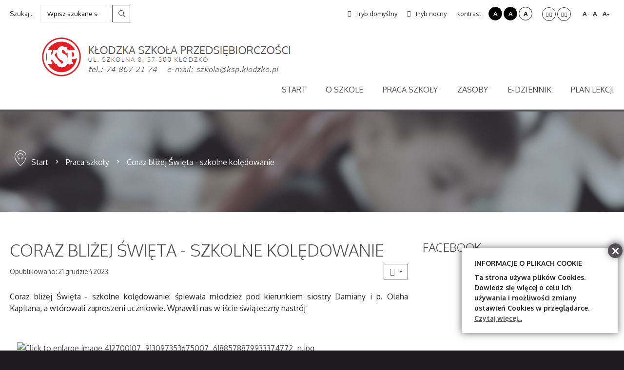

--- FILE ---
content_type: text/html; charset=utf-8
request_url: https://ksp.klodzko.pl/index.php/praca-szkoly/1023-coraz-blizej-swieta-szkolne-koledowanie
body_size: 12062
content:
<!DOCTYPE html>
<html xmlns="http://www.w3.org/1999/xhtml" xml:lang="pl-pl" lang="pl-pl" dir="ltr">
<head>
		
<meta http-equiv="X-UA-Compatible" content="IE=edge">
<meta name="viewport" content="width=device-width, initial-scale=1.0" />
<meta charset="utf-8" />
	<base href="https://ksp.klodzko.pl/index.php/praca-szkoly/1023-coraz-blizej-swieta-szkolne-koledowanie" />
	<meta name="author" content="Super User" />
	<meta name="generator" content="Joomla! - Open Source Content Management" />
	<title>Kłodzka Szkoła Przedsiębiorczości - Coraz bliżej Święta - szkolne kolędowanie</title>
	<link href="https://ksp.klodzko.pl/index.php/wyniki-wyszukiwania?catid=164&amp;id=1023&amp;format=opensearch" rel="search" title="Szukaj Kłodzka Szkoła Przedsiębiorczości" type="application/opensearchdescription+xml" />
	<link href="https://cdn.jsdelivr.net/gh/fancyapps/fancybox@3.5.7/dist/jquery.fancybox.min.css" rel="stylesheet" />
	<link href="/plugins/content/jw_sig/jw_sig/tmpl/Classic/css/template.css?v=4.1.0" rel="stylesheet" />
	<link href="/templates/pcj-jszkola-oliwka/css/bootstrap.15.css" rel="stylesheet" />
	<link href="/templates/pcj-jszkola-oliwka/css/bootstrap_responsive.15.css" rel="stylesheet" />
	<link href="/templates/pcj-jszkola-oliwka/css/template.15.css" rel="stylesheet" />
	<link href="/templates/pcj-jszkola-oliwka/css/template_responsive.15.css" rel="stylesheet" />
	<link href="/templates/pcj-jszkola-oliwka/css/extended_layouts.15.css" rel="stylesheet" />
	<link href="/templates/pcj-jszkola-oliwka/css/font_switcher.15.css" rel="stylesheet" />
	<link href="//fonts.googleapis.com/css?family=Oxygen:400,300,700&amp;subset=latin,latin-ext" rel="stylesheet" />
	<link href="/media/mod_infociacho/css/style6.css" rel="stylesheet" />
	<link href="/modules/mod_djmegamenu/assets/css/animations.css" rel="stylesheet" />
	<link href="/modules/mod_djmegamenu/assets/css/offcanvas.css" rel="stylesheet" />
	<link href="/modules/mod_djmegamenu/mobilethemes/dark/djmobilemenu.css" rel="stylesheet" />
	<link href="//maxcdn.bootstrapcdn.com/font-awesome/4.5.0/css/font-awesome.min.css" rel="stylesheet" />
	<link href="/templates/pcj-jszkola-oliwka/css/djmegamenu.15.css" rel="stylesheet" />
	<link href="/templates/pcj-jszkola-oliwka/css/custom.15.css" rel="stylesheet" />
	<style>
		.dj-hideitem { display: none !important; }

			#dj-megamenu87mobile { display: none; }
		@media (max-width: 979px) {
			#dj-megamenu87, #dj-megamenu87sticky, #dj-megamenu87placeholder { display: none; }
			#dj-megamenu87mobile { display: block; }
		}
	div.mod_search164 input[type="search"]{ width:auto; }
	</style>
	<script type="application/json" class="joomla-script-options new">{"csrf.token":"687bcb5bbc89ebe724025234134db656","system.paths":{"root":"","base":""}}</script>
	<script src="/media/system/js/mootools-core.js?6e47fcde2178d2a31d34af37b564d1eb"></script>
	<script src="/media/system/js/core.js?6e47fcde2178d2a31d34af37b564d1eb"></script>
	<script src="/media/jui/js/jquery.min.js?6e47fcde2178d2a31d34af37b564d1eb"></script>
	<script src="/media/jui/js/jquery-noconflict.js?6e47fcde2178d2a31d34af37b564d1eb"></script>
	<script src="/media/jui/js/jquery-migrate.min.js?6e47fcde2178d2a31d34af37b564d1eb"></script>
	<script src="https://cdn.jsdelivr.net/gh/fancyapps/fancybox@3.5.7/dist/jquery.fancybox.min.js"></script>
	<script src="/media/jui/js/bootstrap.min.js?6e47fcde2178d2a31d34af37b564d1eb"></script>
	<script src="/media/system/js/caption.js?6e47fcde2178d2a31d34af37b564d1eb"></script>
	<script src="/media/jui/js/jquery.ui.core.min.js?6e47fcde2178d2a31d34af37b564d1eb"></script>
	<script src="/media/jui/js/jquery.ui.sortable.min.js?6e47fcde2178d2a31d34af37b564d1eb"></script>
	<script src="/plugins/system/ef4_jmframework/includes/assets/template/js/layout.min.js"></script>
	<script src="/templates/pcj-jszkola-oliwka/js/jquery.cookie.js"></script>
	<script src="/templates/pcj-jszkola-oliwka/js/fontswitcher.js"></script>
	<script src="/templates/pcj-jszkola-oliwka/js/stickybar.js"></script>
	<script src="/templates/pcj-jszkola-oliwka/js/pagesettings.js"></script>
	<script src="/templates/pcj-jszkola-oliwka/js/jquery.countTo.js"></script>
	<script src="/templates/pcj-jszkola-oliwka/js/scripts.js"></script>
	<script src="/modules/mod_djmegamenu/assets/js/jquery.djmegamenu.js" defer></script>
	<script src="/modules/mod_djmegamenu/assets/js/jquery.djmobilemenu.js" defer></script>
	<script src="/media/system/js/html5fallback.js"></script>
	<script>

        (function($) {
            $(document).ready(function() {
                $.fancybox.defaults.i18n.en = {
                    CLOSE: 'Close',
                    NEXT: 'Next',
                    PREV: 'Previous',
                    ERROR: 'The requested content cannot be loaded.<br/>Please try again later.',
                    PLAY_START: 'Start slideshow',
                    PLAY_STOP: 'Pause slideshow',
                    FULL_SCREEN: 'Full screen',
                    THUMBS: 'Thumbnails',
                    DOWNLOAD: 'Download',
                    SHARE: 'Share',
                    ZOOM: 'Zoom'
                };
                $.fancybox.defaults.lang = 'en';
                $('a.fancybox-gallery').fancybox({
                    buttons: [
                        'slideShow',
                        'fullScreen',
                        'thumbs',
                        'share',
                        'download',
                        //'zoom',
                        'close'
                    ],
                    beforeShow: function(instance, current) {
                        if (current.type === 'image') {
                            var title = current.opts.$orig.attr('title');
                            current.opts.caption = (title.length ? '<b class="fancyboxCounter">Image ' + (current.index + 1) + ' of ' + instance.group.length + '</b>' + ' | ' + title : '');
                        }
                    }
                });
            });
        })(jQuery);
    jQuery(function($){ initTooltips(); $("body").on("subform-row-add", initTooltips); function initTooltips (event, container) { container = container || document;$(container).find(".hasTooltip").tooltip({"html": true,"container": "body"});} });jQuery(window).on('load',  function() {
				new JCaption('img.caption');
			});
              function info_cookie(){
                 var exdays = 7;
                 var exdate=new Date();
                 exdate.setDate(exdate.getDate() + exdays);
                 document.cookie = 'info_cookie=1;expires='+exdate.toUTCString();
                 document.getElementById('panel_cookie_dol_prawa').style.display='none';             
              }
              window.addEvent('load', function(){
                var cookies = document.cookie.split(';');
                if(!cookies.length)
                  document.getElementById('panel_cookie_dol_prawa').style.display='none'; 
               });
         
	(function(){
		var cb = function() {
			var add = function(css) {
				var ss = document.styleSheets;
			    for (var i = 0; i < ss.length; i++) {
			        if (ss[i].href == css) return;
			    }
				var l = document.createElement('link'); l.rel = 'stylesheet';
				l.href = css;
				var h = document.getElementsByTagName('head')[0]; h.appendChild(l);
			}
			add('/media/djextensions/css/animate.min.css');
			add('/media/djextensions/css/animate.ext.css');
		};
		var raf = requestAnimationFrame || mozRequestAnimationFrame || webkitRequestAnimationFrame || msRequestAnimationFrame;
		if (raf) raf(cb);
		else window.addEventListener('load', cb);
	})();
	</script>

<link href="/templates/pcj-jszkola-oliwka/images/favicon.ico" rel="Shortcut Icon" />
<div id="fb-root"></div>
<script>(function(d, s, id) {
  var js, fjs = d.getElementsByTagName(s)[0];
  if (d.getElementById(id)) return;
  js = d.createElement(s); js.id = id;
  js.src = "//connect.facebook.net/pl_PL/sdk.js#xfbml=1&version=v2.4&appId=154902394715471";
  fjs.parentNode.insertBefore(js, fjs);
}(document, 'script', 'facebook-jssdk'));</script><script type="text/javascript">
	window.cookiePath = '';
</script>
</head>
<body class="  sticky-bar topbar2  ">
  <div id="jm-allpage">
  	  		  		  			  		  			<header id="jm-bar" class="" role="banner">
		<div id="jm-top-bar">
		<div id="jm-top-bar-in" class="container-fluid">
						<div id="jm-top-bar1" class="pull-left ">
				    <div class="jm-module-raw ">
        <div class="search mod_search164">
	<form action="/index.php/praca-szkoly" method="post" class="form-inline">
		<label for="mod-search-searchword1" class="element-invisible">Szukaj...</label> <input name="searchword" id="mod-search-searchword1" maxlength="200"  class="inputbox search-query" type="search" size="16" placeholder="Wpisz szukane słowo" /> <button class="button btn btn-primary" onclick="this.form.searchword.focus();">Szukaj</button>		<input type="hidden" name="task" value="search" />
		<input type="hidden" name="option" value="com_search" />
		<input type="hidden" name="Itemid" value="707" />
	</form>
</div>
    </div>
    <div class="jm-module-raw  skip-ms">
        <ul class="nav menu mod-list">
<li class="item-722"><a href="#jm-top-menu" >Przejdź do menu</a></li><li class="item-723"><a href="#jm-main" >Przejdź do artykułu</a></li><li class="item-725"><a href="#jm-footer-mod" >Przejdź do kontaktu</a></li><li class="item-724"><a href="#jm-sitemap" >Przejdź do mapy strony</a></li></ul>
    </div>

			</div>
									<div id="jm-top-bar2" class="pull-right ">
								<div id="jm-page-settings" class="pull-right">
					<ul class="nav menu">
													<li class="day-night"><a href="/index.php/praca-szkoly?contrast=normal" class="jm-normal" title="Przełącz się na tryb domyślny."><span class="jm-color icon-certificate"></span> Tryb domyślny</a></li>
																			<li class="day-night"><a href="/index.php/praca-szkoly?contrast=night" class="jm-night" title="Przełącz się na tryb nocny."><span class="jm-color icon-adjust"></span> Tryb nocny</a></li>
																			<li class="contrast-label">
								<span class="separator">Kontrast</span>
							</li>
							<li class="contrast">
								<a href="/index.php/praca-szkoly?contrast=highcontrast" class="jm-highcontrast" title="Wysoki kontrast - tryb czarny i biały">A</a>
								<a href="/index.php/praca-szkoly?contrast=highcontrast2" class="jm-highcontrast2" title="Wysoki kontrast - tryb czarny i żółty">A</a>
								<a href="/index.php/praca-szkoly?contrast=highcontrast3" class="jm-highcontrast3" title="Wysoki kontrast - tryb żółty i czarny">A</a>
							</li>
																			<li class="container-width">
								<a href="/index.php/praca-szkoly?width=fixed" class="jm-fixed" title="Przełącz się na stały układ strony."><span class="icon-arrow-right"></span><span class="icon-arrow-left"></span>Stały układ</a>
								<a href="/index.php/praca-szkoly?width=wide" class="jm-wide" title="Przełącz się na szeroki układ strony."><span class="icon-arrow-left"></span><span class="icon-arrow-right"></span>Szeroki układ</a>
							</li>
																		<li class="resizer">
							<a href="#" class="jm-font-smaller" title="Mniejsza czcionka">A<sup>-</sup></a>
							<a href="#" class="jm-font-normal" title="Domyślna czcionka">A</a>
							<a href="#" class="jm-font-larger" title="Większa czcionka">A<sup>+</sup></a>
						</li>
											</ul>
				</div>
								
			</div>
					</div>
	</div>
			<div id="jm-logo-nav">
		<div id="jm-logo-nav-in" class="container-fluid">
						<div id="jm-logo-sitedesc" class="pull-left">
								<div id="jm-logo">
					<a href="https://ksp.klodzko.pl/">
												<img src="https://ksp.klodzko.pl/images/ksp/baner-z-logo.png" alt="KŁODZKA SZKOŁA PRZEDSIĘBIORCZOŚCI" />
											</a>
				</div>
				
			</div>
									<nav id="jm-top-menu" class="pull-right " role="navigation">
				    <div class="jm-module-raw ">
        <ul id="dj-megamenu87" class="dj-megamenu dj-megamenu-override " data-options='{"wrap":null,"animIn":"fadeInUp","animOut":"zoomOut","animSpeed":"normal","openDelay":0,"closeDelay":"500","event":"mouseenter","fixed":0,"offset":0,"theme":"override","direction":"ltr","wcag":"1"}' data-trigger="979">
<li class="dj-up itemid107 first parent"><a class="dj-up_a  " href="/index.php" ><span class="dj-drop" >Start</span></a><div class="dj-subwrap open-right multiple_cols subcols4"><div class="dj-subwrap-in" style="width:1200px;"><div class="dj-subcol" style="width:300px"><ul class="dj-submenu"><li class="itemid1095 first parent"><a class="dj-more " href="/index.php/start/kandydaci" >Dla kandydatów</a><ul class="dj-subtree"><li class="itemid1187 first"><a href="https://dolnoslaskie.edu.com.pl/kandydat/app/apply/index.html" >Rekrutacja do klas pierwszych</a></li><li class="itemid1096"><a href="/index.php/start/kandydaci/oferta-edukacyjna-2021-2022" >Oferta edukacyjna 2026/2027</a></li><li class="itemid1098"><a href="/index.php/start/kandydaci/zasady-rekrutacji" >Zasady rekrutacji 2026/2027</a></li><li class="itemid1099"><a href="/index.php/start/kandydaci/nabor-elektroniczny-do-klas-pierwszych" >Nabór elektroniczny do klas pierwszych</a></li><li class="itemid1181"><a href="/index.php/start/kandydaci/branzowa-szkola-i-stopnia" >Branżowa Szkoła I stopnia</a></li><li class="itemid1100"><a href="/index.php/start/kandydaci/branzowa-szkola-ii-stopnia" >Branżowa Szkoła II Stopnia</a></li><li class="itemid1101"><a href="/index.php/start/kandydaci/podreczniki-dla-uczniow-klas-pierwszych" >Podręczniki dla uczniów klas pierwszych</a></li><li class="itemid1103"><a href="/index.php/start/kandydaci/technik-ekonomista" >Technik ekonomista</a></li><li class="itemid1104"><a href="/index.php/start/kandydaci/technik-informatyk" >Technik informatyk</a></li><li class="itemid1165"><a href="/index.php/start/kandydaci/technik-programista" >Technik programista</a></li><li class="itemid1105"><a href="/index.php/start/kandydaci/technik-organizacji-reklamy" >Technik reklamy</a></li><li class="itemid1166"><a href="/index.php/start/kandydaci/technik-uslug-fryzjerskich" >Technik usług fryzjerskich</a></li><li class="itemid1107"><a href="/index.php/start/kandydaci/technik-zywienia-i-uslug-gastronomicznych-oraz-kucharz" >Technik żywienia i usług gastronomicznych</a></li></ul></li></ul></div><div class="dj-subcol" style="width:300px"><ul class="dj-submenu"><li class="itemid609 first parent"><a class="dj-more " href="/index.php/start/uczniowie" >Dla uczniów</a><ul class="dj-subtree"><li class="itemid1112 first"><a href="/index.php/start/uczniowie/samorzad-uczniowski-ksp" >Samorząd Uczniowski KSP</a></li><li class="itemid1191"><a href="/index.php/start/uczniowie/mlegitymacja" >mLegitymacja</a></li><li class="itemid1113"><a href="/index.php/start/uczniowie/stypendia" >Stypendia</a></li><li class="itemid1115"><a href="/index.php/start/uczniowie/biblioteka" >Biblioteka</a></li><li class="itemid1117"><a href="/index.php/start/uczniowie/pedagog-szkolny-psycholog-szkolny" >Pedagog / Pedagog specjalny / Psycholog</a></li><li class="itemid1172"><a href="/index.php/start/uczniowie/rzecznik-praw-ucznia" >Rzecznik Praw Ucznia</a></li><li class="itemid1108"><a href="/index.php/start/uczniowie/matura" >Matura</a></li><li class="itemid1109"><a href="/index.php/start/uczniowie/egzamin-zawodowy" >Egzamin zawodowy</a></li><li class="itemid1110"><a href="/index.php/start/uczniowie/harmonogram-praktyk" >Harmonogram praktyk</a></li><li class="itemid1173"><a href="/index.php/start/uczniowie/projekt-europejskie-klodzko-erasmus" >Projekt „Europejskie Kłodzko” (ERASMUS+) edycja 2025</a></li><li class="itemid1199"><a href="/index.php/start/uczniowie/ubezpieczenie" >Ubezpieczenie</a></li><li class="itemid1208"><a href="/index.php/start/uczniowie/opieka-stomatologiczna-w-ksp" >Opieka stomatologiczna w KSP</a></li></ul></li></ul></div><div class="dj-subcol" style="width:300px"><ul class="dj-submenu"><li class="itemid610 first parent"><a class="dj-more " href="/index.php/start/rodzice" >Dla rodziców</a><ul class="dj-subtree"><li class="itemid749 first"><a href="/index.php/start/rodzice/rada-rodzicow" >Rada Rodziców przy KSP</a></li><li class="itemid754"><a href="http://www.ksp.klodzko.pl/index.php/zasoby/pliki-do-pobrania/category/15-dla-rodzicow" >Poradniki dla rodziców</a></li><li class="itemid1194"><a href="/jdownloads/Dla Rodzicow/list Dolnośląskiego Kuratora Oświaty20230307.pdf" >List Dolnośląskiego Kuratora Oświaty</a></li></ul></li></ul></div><div class="dj-subcol" style="width:300px"><ul class="dj-submenu"><li class="itemid611 first parent"><a class="dj-more " href="/index.php/start/nauczyciele" >Dla nauczycieli</a><ul class="dj-subtree"><li class="itemid756 first"><a href="http://bip.ksp.klodzko.pl/index.php?id=297&amp;id2=300" >Zespoły przedmiotowe</a></li><li class="itemid1195"><a href="/jdownloads/Dla nauczycieli/DODN Wroclaw marzec-czerwiec 2023.pdf" >Oferta bezpłatnych szkoleń</a></li></ul></li></ul></div><div style="clear:both;height:0"></div></div></div></li><li class="dj-up itemid576 parent"><a class="dj-up_a  " href="/index.php/o-szkole" ><span class="dj-drop" >O Szkole</span></a><div class="dj-subwrap open-right multiple_cols subcols4"><div class="dj-subwrap-in" style="width:1200px;"><div class="dj-subcol" style="width:300px"><ul class="dj-submenu"><li class="itemid579 first parent"><a class="dj-more " href="/index.php/o-szkole/informacje-o-szkole" ><em class="fa fa-book"></em><span class="image-title">Informacje o szkole</span></a><ul class="dj-subtree"><li class="itemid1139 first"><a href="/index.php/o-szkole/informacje-o-szkole/historia-szkoly" >Historia szkoły</a></li><li class="itemid1141"><a href="/index.php/o-szkole/informacje-o-szkole/statut-szkoly" >Statut szkoły</a></li><li class="itemid1142"><a href="/index.php/o-szkole/informacje-o-szkole/dyrekcja" >Dyrekcja</a></li><li class="itemid1193"><a href="http://bip.ksp.klodzko.pl/index.php?id=297&amp;id2=300" >Rada Pedagogiczna</a></li><li class="itemid1167"><a href="https://www.youtube.com/channel/UCBXIXNk88khmBE79yXJBseg/videos" >KSP - kanał Youtube</a></li></ul></li></ul></div><div class="dj-subcol" style="width:300px"><ul class="dj-submenu"><li class="itemid580 first parent"><a class="dj-more " href="/index.php/o-szkole/projekty-ksp" ><em class="fa fa-user"></em><span class="image-title">Projekty</span></a><ul class="dj-subtree"><li class="itemid1203 first parent"><a class="dj-more " href="/index.php/o-szkole/projekty-ksp/miedzypowiatowa-droga-do-edukacyjnego-sukcesu-szkol-zawodowych" >Międzypowiatowa droga do edukacyjnego sukcesu szkół zawodowych</a><ul class="dj-subtree"><li class="itemid1209 first"><a href="/index.php/o-szkole/projekty-ksp/miedzypowiatowa-droga-do-edukacyjnego-sukcesu-szkol-zawodowych/happening-ekologiczny" ><em class="fa fa-leaf"></em><span class="image-title">Happening ekologiczny</span></a></li></ul></li><li class="itemid1204"><a href="/index.php/o-szkole/projekty-ksp/wykwalifikowani-rzemieslnicy-na-lokalnym-rynku-pracy" >Wykwalifikowani rzemieślnicy na lokalnym rynku pracy</a></li><li class="itemid1205"><a href="/index.php/o-szkole/projekty-ksp/projekty-archiwalne" >Poprzednie projekty</a></li></ul></li></ul></div><div class="dj-subcol" style="width:300px"><ul class="dj-submenu"><li class="itemid1145 first parent"><a class="dj-more " href="/index.php/o-szkole/kola-zainteresowan" ><em class="fa fa-graduation-cap"></em><span class="image-title">Koła zainteresowań</span></a><ul class="dj-subtree"><li class="itemid1146 first"><a href="/index.php/o-szkole/kola-zainteresowan/kolo-informatyczne" >Koło informatyczne</a></li><li class="itemid1147"><a href="/index.php/o-szkole/kola-zainteresowan/kolo-fotograficzne" >Koło fotograficzne</a></li></ul></li><li class="itemid1164"><a href="/index.php/o-szkole/szkolny-klub-wolontariatu" ><em class="fa fa-graduation-cap"></em><span class="image-title">Szkolny Klub Wolontariatu</span></a></li><li class="itemid1192"><a href="http://razemdlaksp.pl/" ><em class="fa fa-graduation-cap"></em><span class="image-title">Stowarzyszenie RAZEM dla KSP</span></a></li></ul></div><div class="dj-subcol" style="width:300px"><ul class="dj-submenu"><li class="itemid1148 first"><a href="/index.php/o-szkole/internat-zenski" ><em class="fa fa-futbol-o"></em><span class="image-title">Internat</span></a></li><li class="itemid586 parent"><a class="dj-more " href="/index.php/o-szkole/kola-i-zespoly" ><em class="fa fa-futbol-o"></em><span class="image-title">Centrum Kształcenia Zawodowego</span></a><ul class="dj-subtree"><li class="itemid1190 first"><a href="/index.php/o-szkole/kola-i-zespoly/dla-pracodawcow" >Dla pracodawców</a></li><li class="itemid1197"><a href="/index.php/o-szkole/kola-i-zespoly/plany-nauczania-na-rok-szkolny-2023-2024-i-i-ii-stopien" >Plany nauczania na rok szkolny 2023/2024 -  I i II stopień</a></li><li class="itemid1198"><a href="/index.php/o-szkole/kola-i-zespoly/plany-nauczania-na-rok-szkolny-2023-2024-iii-stopien" >Plany nauczania na rok szkolny 2023/2024 -  III stopień</a></li></ul></li></ul></div><div style="clear:both;height:0"></div></div></div></li><li class="dj-up itemid588 current active parent"><a class="dj-up_a active " href="/index.php/praca-szkoly" ><span class="dj-drop" >Praca szkoły</span></a><div class="dj-subwrap open-right multiple_cols subcols2"><div class="dj-subwrap-in" style="width:600px;"><div class="dj-subcol" style="width:300px"><ul class="dj-submenu"><li class="itemid648 first"><a href="/index.php/praca-szkoly/wydarzenia" ><em class="fa fa-calendar"></em><span class="image-title">Wydarzenia</span></a></li></ul></div><div class="dj-subcol" style="width:300px"><ul class="dj-submenu"><li class="itemid1153 first parent"><a class="dj-more " href="/index.php/praca-szkoly/kalendarium" ><em class="fa fa-calendar"></em><span class="image-title">Kalendarium</span></a><ul class="dj-subtree"><li class="itemid1155 first"><a href="/index.php/praca-szkoly/kalendarium/czas-nauki" >Czas nauki</a></li><li class="itemid1157"><a href="/index.php/praca-szkoly/kalendarium/zebrania-rady-pedagogicznej" >Zebrania Rady Pedagogicznej</a></li><li class="itemid1158"><a href="/index.php/praca-szkoly/kalendarium/zebrania-z-rodzicami" >Zebrania z rodzicami</a></li></ul></li><li class="itemid1189"><a href="/index.php/praca-szkoly/procerury-reagowania-w-sytuacjach-zagrozen" ><em class="fa fa-futbol-o"></em><span class="image-title">Procedury reagowania w sytuacjach zagrożeń</span></a></li></ul></div><div style="clear:both;height:0"></div></div></div></li><li class="dj-up itemid614 parent"><a class="dj-up_a  " href="/index.php/zasoby/wazne-strony" ><span class="dj-drop" >Zasoby</span></a><div class="dj-subwrap open-right single_column subcols1"><div class="dj-subwrap-in" style="width:300px;"><div class="dj-subcol" style="width:300px"><ul class="dj-submenu"><li class="itemid760 first"><a href="/index.php/zasoby/pliki-do-pobrania" >Pliki do pobrania<small class="subtitle">Ważne dokumenty, plany, wymagania</small></a></li><li class="itemid772"><a href="/index.php/zasoby/wazne-strony" >Ważne strony<small class="subtitle">Dodaj do ulubionych i korzystaj!</small></a></li><li class="itemid773"><a href="/index.php/zasoby/kontakty" >Kontakty<small class="subtitle">Informacje i formularze kontaktowe</small></a></li></ul></div><div style="clear:both;height:0"></div></div></div></li><li class="dj-up itemid1159"><a class="dj-up_a  " href="/index.php/dziennik-elektroniczny" ><span >e-Dziennik</span></a></li><li class="dj-up itemid1200 parent"><a class="dj-up_a  " href="/plan_lekcji/index.html" ><span class="dj-drop" >Plan lekcji</span></a><div class="dj-subwrap open-right single_column subcols1"><div class="dj-subwrap-in" style="width:300px;"><div class="dj-subcol" style="width:300px"><ul class="dj-submenu"><li class="itemid1210 first"><a href="/plan_lekcji/index.html" >Szkoła dzienna</a></li><li class="itemid1211"><a href="/plan_lekcji_bs2/index.html" >Branżowa Szkoła 2 Stopnia</a></li></ul></div><div style="clear:both;height:0"></div></div></div></li></ul>



	<div id="dj-megamenu87mobile" class="dj-megamenu-offcanvas dj-megamenu-offcanvas-dark ">
		<span class="dj-mobile-open-btn"><i class="sign-nav"></i></span>
		
		<aside class="dj-offcanvas dj-offcanvas-dark " data-effect="1">
			<div class="dj-offcanvas-top">
				<span class="dj-offcanvas-close-btn"><i class="sign sign-close"></i></span>
			</div>
						
						
			<div class="dj-offcanvas-content">			
				<ul class="dj-mobile-nav dj-mobile-dark ">
<li class="dj-mobileitem itemid-107 deeper parent"><a href="/index.php" >Start</a><ul class="dj-mobile-nav-child"><li class="dj-mobileitem itemid-1095 deeper parent"><a href="/index.php/start/kandydaci" >Dla kandydatów</a><ul class="dj-mobile-nav-child"><li class="dj-mobileitem itemid-1187"><a href="https://dolnoslaskie.edu.com.pl/kandydat/app/apply/index.html" >Rekrutacja do klas pierwszych</a></li><li class="dj-mobileitem itemid-1096"><a href="/index.php/start/kandydaci/oferta-edukacyjna-2021-2022" >Oferta edukacyjna 2026/2027</a></li><li class="dj-mobileitem itemid-1098"><a href="/index.php/start/kandydaci/zasady-rekrutacji" >Zasady rekrutacji 2026/2027</a></li><li class="dj-mobileitem itemid-1099"><a href="/index.php/start/kandydaci/nabor-elektroniczny-do-klas-pierwszych" >Nabór elektroniczny do klas pierwszych</a></li><li class="dj-mobileitem itemid-1181"><a href="/index.php/start/kandydaci/branzowa-szkola-i-stopnia" >Branżowa Szkoła I stopnia</a></li><li class="dj-mobileitem itemid-1100"><a href="/index.php/start/kandydaci/branzowa-szkola-ii-stopnia" >Branżowa Szkoła II Stopnia</a></li><li class="dj-mobileitem itemid-1101"><a href="/index.php/start/kandydaci/podreczniki-dla-uczniow-klas-pierwszych" >Podręczniki dla uczniów klas pierwszych</a></li><li class="dj-mobileitem itemid-1103"><a href="/index.php/start/kandydaci/technik-ekonomista" >Technik ekonomista</a></li><li class="dj-mobileitem itemid-1104"><a href="/index.php/start/kandydaci/technik-informatyk" >Technik informatyk</a></li><li class="dj-mobileitem itemid-1165"><a href="/index.php/start/kandydaci/technik-programista" >Technik programista</a></li><li class="dj-mobileitem itemid-1105"><a href="/index.php/start/kandydaci/technik-organizacji-reklamy" >Technik reklamy</a></li><li class="dj-mobileitem itemid-1166"><a href="/index.php/start/kandydaci/technik-uslug-fryzjerskich" >Technik usług fryzjerskich</a></li><li class="dj-mobileitem itemid-1107"><a href="/index.php/start/kandydaci/technik-zywienia-i-uslug-gastronomicznych-oraz-kucharz" >Technik żywienia i usług gastronomicznych</a></li></ul></li><li class="dj-mobileitem itemid-609 deeper parent"><a href="/index.php/start/uczniowie" >Dla uczniów</a><ul class="dj-mobile-nav-child"><li class="dj-mobileitem itemid-1112"><a href="/index.php/start/uczniowie/samorzad-uczniowski-ksp" >Samorząd Uczniowski KSP</a></li><li class="dj-mobileitem itemid-1191"><a href="/index.php/start/uczniowie/mlegitymacja" >mLegitymacja</a></li><li class="dj-mobileitem itemid-1113"><a href="/index.php/start/uczniowie/stypendia" >Stypendia</a></li><li class="dj-mobileitem itemid-1115"><a href="/index.php/start/uczniowie/biblioteka" >Biblioteka</a></li><li class="dj-mobileitem itemid-1117"><a href="/index.php/start/uczniowie/pedagog-szkolny-psycholog-szkolny" >Pedagog / Pedagog specjalny / Psycholog</a></li><li class="dj-mobileitem itemid-1172"><a href="/index.php/start/uczniowie/rzecznik-praw-ucznia" >Rzecznik Praw Ucznia</a></li><li class="dj-mobileitem itemid-1108"><a href="/index.php/start/uczniowie/matura" >Matura</a></li><li class="dj-mobileitem itemid-1109"><a href="/index.php/start/uczniowie/egzamin-zawodowy" >Egzamin zawodowy</a></li><li class="dj-mobileitem itemid-1110"><a href="/index.php/start/uczniowie/harmonogram-praktyk" >Harmonogram praktyk</a></li><li class="dj-mobileitem itemid-1173"><a href="/index.php/start/uczniowie/projekt-europejskie-klodzko-erasmus" >Projekt „Europejskie Kłodzko” (ERASMUS+) edycja 2025</a></li><li class="dj-mobileitem itemid-1199"><a href="/index.php/start/uczniowie/ubezpieczenie" >Ubezpieczenie</a></li><li class="dj-mobileitem itemid-1208"><a href="/index.php/start/uczniowie/opieka-stomatologiczna-w-ksp" >Opieka stomatologiczna w KSP</a></li></ul></li><li class="dj-mobileitem itemid-610 deeper parent"><a href="/index.php/start/rodzice" >Dla rodziców</a><ul class="dj-mobile-nav-child"><li class="dj-mobileitem itemid-749"><a href="/index.php/start/rodzice/rada-rodzicow" >Rada Rodziców przy KSP</a></li><li class="dj-mobileitem itemid-754"><a href="http://www.ksp.klodzko.pl/index.php/zasoby/pliki-do-pobrania/category/15-dla-rodzicow" >Poradniki dla rodziców</a></li><li class="dj-mobileitem itemid-1194"><a href="/jdownloads/Dla Rodzicow/list Dolnośląskiego Kuratora Oświaty20230307.pdf" >List Dolnośląskiego Kuratora Oświaty</a></li></ul></li><li class="dj-mobileitem itemid-611 deeper parent"><a href="/index.php/start/nauczyciele" >Dla nauczycieli</a><ul class="dj-mobile-nav-child"><li class="dj-mobileitem itemid-756"><a href="http://bip.ksp.klodzko.pl/index.php?id=297&amp;id2=300" >Zespoły przedmiotowe</a></li><li class="dj-mobileitem itemid-1195"><a href="/jdownloads/Dla nauczycieli/DODN Wroclaw marzec-czerwiec 2023.pdf" >Oferta bezpłatnych szkoleń</a></li></ul></li></ul></li><li class="dj-mobileitem itemid-576 deeper parent"><a href="/index.php/o-szkole" >O Szkole</a><ul class="dj-mobile-nav-child"><li class="dj-mobileitem itemid-579 deeper parent"><a href="/index.php/o-szkole/informacje-o-szkole" ><em class="fa fa-book"></em><span class="image-title">Informacje o szkole</span></a><ul class="dj-mobile-nav-child"><li class="dj-mobileitem itemid-1139"><a href="/index.php/o-szkole/informacje-o-szkole/historia-szkoly" >Historia szkoły</a></li><li class="dj-mobileitem itemid-1141"><a href="/index.php/o-szkole/informacje-o-szkole/statut-szkoly" >Statut szkoły</a></li><li class="dj-mobileitem itemid-1142"><a href="/index.php/o-szkole/informacje-o-szkole/dyrekcja" >Dyrekcja</a></li><li class="dj-mobileitem itemid-1193"><a href="http://bip.ksp.klodzko.pl/index.php?id=297&amp;id2=300" >Rada Pedagogiczna</a></li><li class="dj-mobileitem itemid-1167"><a href="https://www.youtube.com/channel/UCBXIXNk88khmBE79yXJBseg/videos" >KSP - kanał Youtube</a></li></ul></li><li class="dj-mobileitem itemid-580 deeper parent"><a href="/index.php/o-szkole/projekty-ksp" ><em class="fa fa-user"></em><span class="image-title">Projekty</span></a><ul class="dj-mobile-nav-child"><li class="dj-mobileitem itemid-1203 deeper parent"><a href="/index.php/o-szkole/projekty-ksp/miedzypowiatowa-droga-do-edukacyjnego-sukcesu-szkol-zawodowych" >Międzypowiatowa droga do edukacyjnego sukcesu szkół zawodowych</a><ul class="dj-mobile-nav-child"><li class="dj-mobileitem itemid-1209"><a href="/index.php/o-szkole/projekty-ksp/miedzypowiatowa-droga-do-edukacyjnego-sukcesu-szkol-zawodowych/happening-ekologiczny" ><em class="fa fa-leaf"></em><span class="image-title">Happening ekologiczny</span></a></li></ul></li><li class="dj-mobileitem itemid-1204"><a href="/index.php/o-szkole/projekty-ksp/wykwalifikowani-rzemieslnicy-na-lokalnym-rynku-pracy" >Wykwalifikowani rzemieślnicy na lokalnym rynku pracy</a></li><li class="dj-mobileitem itemid-1205"><a href="/index.php/o-szkole/projekty-ksp/projekty-archiwalne" >Poprzednie projekty</a></li></ul></li><li class="dj-mobileitem itemid-1145 deeper parent"><a href="/index.php/o-szkole/kola-zainteresowan" ><em class="fa fa-graduation-cap"></em><span class="image-title">Koła zainteresowań</span></a><ul class="dj-mobile-nav-child"><li class="dj-mobileitem itemid-1146"><a href="/index.php/o-szkole/kola-zainteresowan/kolo-informatyczne" >Koło informatyczne</a></li><li class="dj-mobileitem itemid-1147"><a href="/index.php/o-szkole/kola-zainteresowan/kolo-fotograficzne" >Koło fotograficzne</a></li></ul></li><li class="dj-mobileitem itemid-1164"><a href="/index.php/o-szkole/szkolny-klub-wolontariatu" ><em class="fa fa-graduation-cap"></em><span class="image-title">Szkolny Klub Wolontariatu</span></a></li><li class="dj-mobileitem itemid-1192"><a href="http://razemdlaksp.pl/" ><em class="fa fa-graduation-cap"></em><span class="image-title">Stowarzyszenie RAZEM dla KSP</span></a></li><li class="dj-mobileitem itemid-1148"><a href="/index.php/o-szkole/internat-zenski" ><em class="fa fa-futbol-o"></em><span class="image-title">Internat</span></a></li><li class="dj-mobileitem itemid-586 deeper parent"><a href="/index.php/o-szkole/kola-i-zespoly" ><em class="fa fa-futbol-o"></em><span class="image-title">Centrum Kształcenia Zawodowego</span></a><ul class="dj-mobile-nav-child"><li class="dj-mobileitem itemid-1190"><a href="/index.php/o-szkole/kola-i-zespoly/dla-pracodawcow" >Dla pracodawców</a></li><li class="dj-mobileitem itemid-1197"><a href="/index.php/o-szkole/kola-i-zespoly/plany-nauczania-na-rok-szkolny-2023-2024-i-i-ii-stopien" >Plany nauczania na rok szkolny 2023/2024 -  I i II stopień</a></li><li class="dj-mobileitem itemid-1198"><a href="/index.php/o-szkole/kola-i-zespoly/plany-nauczania-na-rok-szkolny-2023-2024-iii-stopien" >Plany nauczania na rok szkolny 2023/2024 -  III stopień</a></li></ul></li></ul></li><li class="dj-mobileitem itemid-588 current deeper parent"><a href="/index.php/praca-szkoly" >Praca szkoły</a><ul class="dj-mobile-nav-child"><li class="dj-mobileitem itemid-648"><a href="/index.php/praca-szkoly/wydarzenia" ><em class="fa fa-calendar"></em><span class="image-title">Wydarzenia</span></a></li><li class="dj-mobileitem itemid-1153 deeper parent"><a href="/index.php/praca-szkoly/kalendarium" ><em class="fa fa-calendar"></em><span class="image-title">Kalendarium</span></a><ul class="dj-mobile-nav-child"><li class="dj-mobileitem itemid-1155"><a href="/index.php/praca-szkoly/kalendarium/czas-nauki" >Czas nauki</a></li><li class="dj-mobileitem itemid-1157"><a href="/index.php/praca-szkoly/kalendarium/zebrania-rady-pedagogicznej" >Zebrania Rady Pedagogicznej</a></li><li class="dj-mobileitem itemid-1158"><a href="/index.php/praca-szkoly/kalendarium/zebrania-z-rodzicami" >Zebrania z rodzicami</a></li></ul></li><li class="dj-mobileitem itemid-1189"><a href="/index.php/praca-szkoly/procerury-reagowania-w-sytuacjach-zagrozen" ><em class="fa fa-futbol-o"></em><span class="image-title">Procedury reagowania w sytuacjach zagrożeń</span></a></li></ul></li><li class="dj-mobileitem itemid-614 deeper parent"><a href="/index.php/zasoby/wazne-strony" >Zasoby</a><ul class="dj-mobile-nav-child"><li class="dj-mobileitem itemid-760"><a class=" withsubtitle " href="/index.php/zasoby/pliki-do-pobrania" >Pliki do pobrania<br/><small class="subtitle">Ważne dokumenty, plany, wymagania</small></a></li><li class="dj-mobileitem itemid-772"><a class=" withsubtitle " href="/index.php/zasoby/wazne-strony" >Ważne strony<br/><small class="subtitle">Dodaj do ulubionych i korzystaj!</small></a></li><li class="dj-mobileitem itemid-773"><a class=" withsubtitle " href="/index.php/zasoby/kontakty" >Kontakty<br/><small class="subtitle">Informacje i formularze kontaktowe</small></a></li></ul></li><li class="dj-mobileitem itemid-1159"><a href="/index.php/dziennik-elektroniczny" >e-Dziennik</a></li><li class="dj-mobileitem itemid-1200 deeper parent"><a href="/plan_lekcji/index.html" >Plan lekcji</a><ul class="dj-mobile-nav-child"><li class="dj-mobileitem itemid-1210"><a href="/plan_lekcji/index.html" >Szkoła dzienna</a></li><li class="dj-mobileitem itemid-1211"><a href="/plan_lekcji_bs2/index.html" >Branżowa Szkoła 2 Stopnia</a></li></ul></li></ul>
			</div>
			
					</aside>
	</div>

    </div>

			</nav>
					</div>
	</div>
	</header>
  		  			<section id="jm-header" class="">
        <div id="jm-header-bg" class="">   
          <div class="jm-module-raw ">
        <div id="breadcrumb" class="breadcrumb">
<ul class="container-fluid breadcrumb">
	<li class="active"><span class="divider sign-pin1"></span></li><li><a href="/index.php" class="pathway">Start</a><span class="divider sign-right3"></span></li><li><a href="/index.php/praca-szkoly" class="pathway">Praca szkoły</a><span class="divider sign-right3"></span></li><li class="active"><span>Coraz bliżej Święta - szkolne kolędowanie</span></li></ul>

</div>    </div>

    </div> 
        </section>
  		  			  		  			  		  			  		  			  		  			<section id="jm-main">
	<div class="container-fluid">
				<div class="row-fluid">
			<div id="jm-content" class="span8" data-xtablet="span12" data-tablet="span12" data-mobile="span12">
												<main id="jm-maincontent" role="main">
					<div class="item-page" itemscope itemtype="http://schema.org/Article">
	<meta itemprop="inLanguage" content="pl-PL" />
	
		
			<div class="page-header">
		<h2 itemprop="name">
							Coraz bliżej Święta - szkolne kolędowanie					</h2>
							</div>
							
<div class="icons">
	
					<div class="btn-group pull-right">
				<button class="btn dropdown-toggle" type="button" id="dropdownMenuButton-1023" aria-label="Narzędzia użytkownika"
				data-toggle="dropdown" aria-haspopup="true" aria-expanded="false">
					<span class="icon-cog" aria-hidden="true"></span>
					<span class="caret" aria-hidden="true"></span>
				</button>
								<ul class="dropdown-menu" aria-labelledby="dropdownMenuButton-1023">
											<li class="print-icon"> <a href="/index.php/praca-szkoly/1023-coraz-blizej-swieta-szkolne-koledowanie?tmpl=component&amp;print=1&amp;layout=default" title="Wydrukuj artykuł < Coraz bliżej Święta - szkolne kolędowanie >" onclick="window.open(this.href,'win2','status=no,toolbar=no,scrollbars=yes,titlebar=no,menubar=no,resizable=yes,width=640,height=480,directories=no,location=no'); return false;" rel="nofollow">			<span class="icon-print" aria-hidden="true"></span>
		Drukuj	</a> </li>
																<li class="email-icon"> <a href="/index.php/component/mailto/?tmpl=component&amp;template=pcj-jszkola-oliwka&amp;link=f143b5c8ff8a4ac71a29b7b0370a8e04e92748bc" title="Wyślij link na adres e-mail" onclick="window.open(this.href,'win2','width=400,height=450,menubar=yes,resizable=yes'); return false;" rel="nofollow">			<span class="icon-envelope" aria-hidden="true"></span>
		E-mail	</a> </li>
														</ul>
			</div>
		
	</div>
			
				<dl class="article-info muted">

		
			<dt class="article-info-term">
									Szczegóły							</dt>

			
			
			
			
										<dd class="published">
				<span class="icon-calendar" aria-hidden="true"></span>
				<time datetime="2023-12-21T10:19:22+00:00" itemprop="datePublished">
					Opublikowano: 21 grudzień 2023				</time>
			</dd>			
		
					
			
						</dl>
	
	
		
								<div itemprop="articleBody">
		<p style="text-align: justify;"><span class="x193iq5w xeuugli x13faqbe x1vvkbs x1xmvt09 x1lliihq x1s928wv xhkezso x1gmr53x x1cpjm7i x1fgarty x1943h6x xudqn12 x3x7a5m x6prxxf xvq8zen xo1l8bm xzsf02u x1yc453h" dir="auto">Coraz bliżej Święta - szkolne kolędowanie: śpiewała młodzież pod kierunkiem siostry Damiany i&nbsp;p. Oleha Kapitana, a&nbsp;wtórowali zaproszeni uczniowie. Wprawili nas w&nbsp;iście świąteczny nastrój</span></p>
 
<p> 

<!-- JoomlaWorks "Simple Image Gallery" Plugin (v4.1.0) starts here -->

<ul id="sigFreeIdb471cf32a3" class="sigFreeContainer sigFreeClassic">
        <li class="sigFreeThumb">
        <a href="/images/wydarzenia/2023/12-21-9/412700107_913097353675007_6188578879933374772_n.jpg" class="sigFreeLink fancybox-gallery" style="width:300px;height:240px;" title="You are viewing the image with filename 412700107_913097353675007_6188578879933374772_n.jpg" data-thumb="/cache/jw_sig/jw_sig_cache_b471cf32a3_412700107_913097353675007_6188578879933374772_n.jpg" target="_blank" data-fancybox="galleryb471cf32a3">
            <img class="sigFreeImg" src="/plugins/content/jw_sig/jw_sig/includes/images/transparent.gif" alt="Click to enlarge image 412700107_913097353675007_6188578879933374772_n.jpg" title="Click to enlarge image 412700107_913097353675007_6188578879933374772_n.jpg" style="width:300px;height:240px;background-image:url('/cache/jw_sig/jw_sig_cache_b471cf32a3_412700107_913097353675007_6188578879933374772_n.jpg');" />
        </a>
    </li>
        <li class="sigFreeThumb">
        <a href="/images/wydarzenia/2023/12-21-9/412706809_913097103675032_762948095631778098_n.jpg" class="sigFreeLink fancybox-gallery" style="width:300px;height:240px;" title="You are viewing the image with filename 412706809_913097103675032_762948095631778098_n.jpg" data-thumb="/cache/jw_sig/jw_sig_cache_b471cf32a3_412706809_913097103675032_762948095631778098_n.jpg" target="_blank" data-fancybox="galleryb471cf32a3">
            <img class="sigFreeImg" src="/plugins/content/jw_sig/jw_sig/includes/images/transparent.gif" alt="Click to enlarge image 412706809_913097103675032_762948095631778098_n.jpg" title="Click to enlarge image 412706809_913097103675032_762948095631778098_n.jpg" style="width:300px;height:240px;background-image:url('/cache/jw_sig/jw_sig_cache_b471cf32a3_412706809_913097103675032_762948095631778098_n.jpg');" />
        </a>
    </li>
        <li class="sigFreeThumb">
        <a href="/images/wydarzenia/2023/12-21-9/412722948_913096920341717_6845179516096046694_n.jpg" class="sigFreeLink fancybox-gallery" style="width:300px;height:240px;" title="You are viewing the image with filename 412722948_913096920341717_6845179516096046694_n.jpg" data-thumb="/cache/jw_sig/jw_sig_cache_b471cf32a3_412722948_913096920341717_6845179516096046694_n.jpg" target="_blank" data-fancybox="galleryb471cf32a3">
            <img class="sigFreeImg" src="/plugins/content/jw_sig/jw_sig/includes/images/transparent.gif" alt="Click to enlarge image 412722948_913096920341717_6845179516096046694_n.jpg" title="Click to enlarge image 412722948_913096920341717_6845179516096046694_n.jpg" style="width:300px;height:240px;background-image:url('/cache/jw_sig/jw_sig_cache_b471cf32a3_412722948_913096920341717_6845179516096046694_n.jpg');" />
        </a>
    </li>
        <li class="sigFreeThumb">
        <a href="/images/wydarzenia/2023/12-21-9/412725210_913097487008327_3539739989492086683_n.jpg" class="sigFreeLink fancybox-gallery" style="width:300px;height:240px;" title="You are viewing the image with filename 412725210_913097487008327_3539739989492086683_n.jpg" data-thumb="/cache/jw_sig/jw_sig_cache_b471cf32a3_412725210_913097487008327_3539739989492086683_n.jpg" target="_blank" data-fancybox="galleryb471cf32a3">
            <img class="sigFreeImg" src="/plugins/content/jw_sig/jw_sig/includes/images/transparent.gif" alt="Click to enlarge image 412725210_913097487008327_3539739989492086683_n.jpg" title="Click to enlarge image 412725210_913097487008327_3539739989492086683_n.jpg" style="width:300px;height:240px;background-image:url('/cache/jw_sig/jw_sig_cache_b471cf32a3_412725210_913097487008327_3539739989492086683_n.jpg');" />
        </a>
    </li>
        <li class="sigFreeThumb">
        <a href="/images/wydarzenia/2023/12-21-9/412743660_913096697008406_2732480613514863010_n.jpg" class="sigFreeLink fancybox-gallery" style="width:300px;height:240px;" title="You are viewing the image with filename 412743660_913096697008406_2732480613514863010_n.jpg" data-thumb="/cache/jw_sig/jw_sig_cache_b471cf32a3_412743660_913096697008406_2732480613514863010_n.jpg" target="_blank" data-fancybox="galleryb471cf32a3">
            <img class="sigFreeImg" src="/plugins/content/jw_sig/jw_sig/includes/images/transparent.gif" alt="Click to enlarge image 412743660_913096697008406_2732480613514863010_n.jpg" title="Click to enlarge image 412743660_913096697008406_2732480613514863010_n.jpg" style="width:300px;height:240px;background-image:url('/cache/jw_sig/jw_sig_cache_b471cf32a3_412743660_913096697008406_2732480613514863010_n.jpg');" />
        </a>
    </li>
        <li class="sigFreeThumb">
        <a href="/images/wydarzenia/2023/12-21-9/412743709_913097277008348_1499109639466606838_n.jpg" class="sigFreeLink fancybox-gallery" style="width:300px;height:240px;" title="You are viewing the image with filename 412743709_913097277008348_1499109639466606838_n.jpg" data-thumb="/cache/jw_sig/jw_sig_cache_b471cf32a3_412743709_913097277008348_1499109639466606838_n.jpg" target="_blank" data-fancybox="galleryb471cf32a3">
            <img class="sigFreeImg" src="/plugins/content/jw_sig/jw_sig/includes/images/transparent.gif" alt="Click to enlarge image 412743709_913097277008348_1499109639466606838_n.jpg" title="Click to enlarge image 412743709_913097277008348_1499109639466606838_n.jpg" style="width:300px;height:240px;background-image:url('/cache/jw_sig/jw_sig_cache_b471cf32a3_412743709_913097277008348_1499109639466606838_n.jpg');" />
        </a>
    </li>
        <li class="sigFreeThumb">
        <a href="/images/wydarzenia/2023/12-21-9/412756122_913096580341751_5735322004261511750_n.jpg" class="sigFreeLink fancybox-gallery" style="width:300px;height:240px;" title="You are viewing the image with filename 412756122_913096580341751_5735322004261511750_n.jpg" data-thumb="/cache/jw_sig/jw_sig_cache_b471cf32a3_412756122_913096580341751_5735322004261511750_n.jpg" target="_blank" data-fancybox="galleryb471cf32a3">
            <img class="sigFreeImg" src="/plugins/content/jw_sig/jw_sig/includes/images/transparent.gif" alt="Click to enlarge image 412756122_913096580341751_5735322004261511750_n.jpg" title="Click to enlarge image 412756122_913096580341751_5735322004261511750_n.jpg" style="width:300px;height:240px;background-image:url('/cache/jw_sig/jw_sig_cache_b471cf32a3_412756122_913096580341751_5735322004261511750_n.jpg');" />
        </a>
    </li>
        <li class="sigFreeThumb">
        <a href="/images/wydarzenia/2023/12-21-9/412761374_913096693675073_1427968838522006494_n.jpg" class="sigFreeLink fancybox-gallery" style="width:300px;height:240px;" title="You are viewing the image with filename 412761374_913096693675073_1427968838522006494_n.jpg" data-thumb="/cache/jw_sig/jw_sig_cache_b471cf32a3_412761374_913096693675073_1427968838522006494_n.jpg" target="_blank" data-fancybox="galleryb471cf32a3">
            <img class="sigFreeImg" src="/plugins/content/jw_sig/jw_sig/includes/images/transparent.gif" alt="Click to enlarge image 412761374_913096693675073_1427968838522006494_n.jpg" title="Click to enlarge image 412761374_913096693675073_1427968838522006494_n.jpg" style="width:300px;height:240px;background-image:url('/cache/jw_sig/jw_sig_cache_b471cf32a3_412761374_913096693675073_1427968838522006494_n.jpg');" />
        </a>
    </li>
        <li class="sigFreeThumb">
        <a href="/images/wydarzenia/2023/12-21-9/412776307_913097350341674_5493910511502802926_n.jpg" class="sigFreeLink fancybox-gallery" style="width:300px;height:240px;" title="You are viewing the image with filename 412776307_913097350341674_5493910511502802926_n.jpg" data-thumb="/cache/jw_sig/jw_sig_cache_b471cf32a3_412776307_913097350341674_5493910511502802926_n.jpg" target="_blank" data-fancybox="galleryb471cf32a3">
            <img class="sigFreeImg" src="/plugins/content/jw_sig/jw_sig/includes/images/transparent.gif" alt="Click to enlarge image 412776307_913097350341674_5493910511502802926_n.jpg" title="Click to enlarge image 412776307_913097350341674_5493910511502802926_n.jpg" style="width:300px;height:240px;background-image:url('/cache/jw_sig/jw_sig_cache_b471cf32a3_412776307_913097350341674_5493910511502802926_n.jpg');" />
        </a>
    </li>
        <li class="sigFreeThumb">
        <a href="/images/wydarzenia/2023/12-21-9/412803335_913097267008349_1150190632493963234_n.jpg" class="sigFreeLink fancybox-gallery" style="width:300px;height:240px;" title="You are viewing the image with filename 412803335_913097267008349_1150190632493963234_n.jpg" data-thumb="/cache/jw_sig/jw_sig_cache_b471cf32a3_412803335_913097267008349_1150190632493963234_n.jpg" target="_blank" data-fancybox="galleryb471cf32a3">
            <img class="sigFreeImg" src="/plugins/content/jw_sig/jw_sig/includes/images/transparent.gif" alt="Click to enlarge image 412803335_913097267008349_1150190632493963234_n.jpg" title="Click to enlarge image 412803335_913097267008349_1150190632493963234_n.jpg" style="width:300px;height:240px;background-image:url('/cache/jw_sig/jw_sig_cache_b471cf32a3_412803335_913097267008349_1150190632493963234_n.jpg');" />
        </a>
    </li>
        <li class="sigFreeThumb">
        <a href="/images/wydarzenia/2023/12-21-9/412803443_913110477007028_9073487933352436900_n.jpg" class="sigFreeLink fancybox-gallery" style="width:300px;height:240px;" title="You are viewing the image with filename 412803443_913110477007028_9073487933352436900_n.jpg" data-thumb="/cache/jw_sig/jw_sig_cache_b471cf32a3_412803443_913110477007028_9073487933352436900_n.jpg" target="_blank" data-fancybox="galleryb471cf32a3">
            <img class="sigFreeImg" src="/plugins/content/jw_sig/jw_sig/includes/images/transparent.gif" alt="Click to enlarge image 412803443_913110477007028_9073487933352436900_n.jpg" title="Click to enlarge image 412803443_913110477007028_9073487933352436900_n.jpg" style="width:300px;height:240px;background-image:url('/cache/jw_sig/jw_sig_cache_b471cf32a3_412803443_913110477007028_9073487933352436900_n.jpg');" />
        </a>
    </li>
        <li class="sigFreeThumb">
        <a href="/images/wydarzenia/2023/12-21-9/412803594_913097100341699_5220351227488933987_n.jpg" class="sigFreeLink fancybox-gallery" style="width:300px;height:240px;" title="You are viewing the image with filename 412803594_913097100341699_5220351227488933987_n.jpg" data-thumb="/cache/jw_sig/jw_sig_cache_b471cf32a3_412803594_913097100341699_5220351227488933987_n.jpg" target="_blank" data-fancybox="galleryb471cf32a3">
            <img class="sigFreeImg" src="/plugins/content/jw_sig/jw_sig/includes/images/transparent.gif" alt="Click to enlarge image 412803594_913097100341699_5220351227488933987_n.jpg" title="Click to enlarge image 412803594_913097100341699_5220351227488933987_n.jpg" style="width:300px;height:240px;background-image:url('/cache/jw_sig/jw_sig_cache_b471cf32a3_412803594_913097100341699_5220351227488933987_n.jpg');" />
        </a>
    </li>
        <li class="sigFreeThumb">
        <a href="/images/wydarzenia/2023/12-21-9/412820483_913097513674991_1009466528708223531_n.jpg" class="sigFreeLink fancybox-gallery" style="width:300px;height:240px;" title="You are viewing the image with filename 412820483_913097513674991_1009466528708223531_n.jpg" data-thumb="/cache/jw_sig/jw_sig_cache_b471cf32a3_412820483_913097513674991_1009466528708223531_n.jpg" target="_blank" data-fancybox="galleryb471cf32a3">
            <img class="sigFreeImg" src="/plugins/content/jw_sig/jw_sig/includes/images/transparent.gif" alt="Click to enlarge image 412820483_913097513674991_1009466528708223531_n.jpg" title="Click to enlarge image 412820483_913097513674991_1009466528708223531_n.jpg" style="width:300px;height:240px;background-image:url('/cache/jw_sig/jw_sig_cache_b471cf32a3_412820483_913097513674991_1009466528708223531_n.jpg');" />
        </a>
    </li>
        <li class="sigFreeThumb">
        <a href="/images/wydarzenia/2023/12-21-9/412821511_913097347008341_1868103200787460999_n.jpg" class="sigFreeLink fancybox-gallery" style="width:300px;height:240px;" title="You are viewing the image with filename 412821511_913097347008341_1868103200787460999_n.jpg" data-thumb="/cache/jw_sig/jw_sig_cache_b471cf32a3_412821511_913097347008341_1868103200787460999_n.jpg" target="_blank" data-fancybox="galleryb471cf32a3">
            <img class="sigFreeImg" src="/plugins/content/jw_sig/jw_sig/includes/images/transparent.gif" alt="Click to enlarge image 412821511_913097347008341_1868103200787460999_n.jpg" title="Click to enlarge image 412821511_913097347008341_1868103200787460999_n.jpg" style="width:300px;height:240px;background-image:url('/cache/jw_sig/jw_sig_cache_b471cf32a3_412821511_913097347008341_1868103200787460999_n.jpg');" />
        </a>
    </li>
        <li class="sigFreeThumb">
        <a href="/images/wydarzenia/2023/12-21-9/412835621_913097080341701_5742530379355078477_n.jpg" class="sigFreeLink fancybox-gallery" style="width:300px;height:240px;" title="You are viewing the image with filename 412835621_913097080341701_5742530379355078477_n.jpg" data-thumb="/cache/jw_sig/jw_sig_cache_b471cf32a3_412835621_913097080341701_5742530379355078477_n.jpg" target="_blank" data-fancybox="galleryb471cf32a3">
            <img class="sigFreeImg" src="/plugins/content/jw_sig/jw_sig/includes/images/transparent.gif" alt="Click to enlarge image 412835621_913097080341701_5742530379355078477_n.jpg" title="Click to enlarge image 412835621_913097080341701_5742530379355078477_n.jpg" style="width:300px;height:240px;background-image:url('/cache/jw_sig/jw_sig_cache_b471cf32a3_412835621_913097080341701_5742530379355078477_n.jpg');" />
        </a>
    </li>
        <li class="sigFreeThumb">
        <a href="/images/wydarzenia/2023/12-21-9/412855824_913097253675017_585817426187034707_n.jpg" class="sigFreeLink fancybox-gallery" style="width:300px;height:240px;" title="You are viewing the image with filename 412855824_913097253675017_585817426187034707_n.jpg" data-thumb="/cache/jw_sig/jw_sig_cache_b471cf32a3_412855824_913097253675017_585817426187034707_n.jpg" target="_blank" data-fancybox="galleryb471cf32a3">
            <img class="sigFreeImg" src="/plugins/content/jw_sig/jw_sig/includes/images/transparent.gif" alt="Click to enlarge image 412855824_913097253675017_585817426187034707_n.jpg" title="Click to enlarge image 412855824_913097253675017_585817426187034707_n.jpg" style="width:300px;height:240px;background-image:url('/cache/jw_sig/jw_sig_cache_b471cf32a3_412855824_913097253675017_585817426187034707_n.jpg');" />
        </a>
    </li>
        <li class="sigFreeThumb">
        <a href="/images/wydarzenia/2023/12-21-9/412870117_913096940341715_3136759852882636123_n.jpg" class="sigFreeLink fancybox-gallery" style="width:300px;height:240px;" title="You are viewing the image with filename 412870117_913096940341715_3136759852882636123_n.jpg" data-thumb="/cache/jw_sig/jw_sig_cache_b471cf32a3_412870117_913096940341715_3136759852882636123_n.jpg" target="_blank" data-fancybox="galleryb471cf32a3">
            <img class="sigFreeImg" src="/plugins/content/jw_sig/jw_sig/includes/images/transparent.gif" alt="Click to enlarge image 412870117_913096940341715_3136759852882636123_n.jpg" title="Click to enlarge image 412870117_913096940341715_3136759852882636123_n.jpg" style="width:300px;height:240px;background-image:url('/cache/jw_sig/jw_sig_cache_b471cf32a3_412870117_913096940341715_3136759852882636123_n.jpg');" />
        </a>
    </li>
        <li class="sigFreeThumb">
        <a href="/images/wydarzenia/2023/12-21-9/412870901_913096937008382_8617662361791819477_n.jpg" class="sigFreeLink fancybox-gallery" style="width:300px;height:240px;" title="You are viewing the image with filename 412870901_913096937008382_8617662361791819477_n.jpg" data-thumb="/cache/jw_sig/jw_sig_cache_b471cf32a3_412870901_913096937008382_8617662361791819477_n.jpg" target="_blank" data-fancybox="galleryb471cf32a3">
            <img class="sigFreeImg" src="/plugins/content/jw_sig/jw_sig/includes/images/transparent.gif" alt="Click to enlarge image 412870901_913096937008382_8617662361791819477_n.jpg" title="Click to enlarge image 412870901_913096937008382_8617662361791819477_n.jpg" style="width:300px;height:240px;background-image:url('/cache/jw_sig/jw_sig_cache_b471cf32a3_412870901_913096937008382_8617662361791819477_n.jpg');" />
        </a>
    </li>
        <li class="sigFreeThumb">
        <a href="/images/wydarzenia/2023/12-21-9/412881774_913122093672533_579594193833006905_n.jpg" class="sigFreeLink fancybox-gallery" style="width:300px;height:240px;" title="You are viewing the image with filename 412881774_913122093672533_579594193833006905_n.jpg" data-thumb="/cache/jw_sig/jw_sig_cache_b471cf32a3_412881774_913122093672533_579594193833006905_n.jpg" target="_blank" data-fancybox="galleryb471cf32a3">
            <img class="sigFreeImg" src="/plugins/content/jw_sig/jw_sig/includes/images/transparent.gif" alt="Click to enlarge image 412881774_913122093672533_579594193833006905_n.jpg" title="Click to enlarge image 412881774_913122093672533_579594193833006905_n.jpg" style="width:300px;height:240px;background-image:url('/cache/jw_sig/jw_sig_cache_b471cf32a3_412881774_913122093672533_579594193833006905_n.jpg');" />
        </a>
    </li>
        <li class="sigFreeClear">&nbsp;</li>
</ul>


<!-- JoomlaWorks "Simple Image Gallery" Plugin (v4.1.0) ends here -->

</p>	</div>

	
	<ul class="pager pagenav">
	<li class="previous">
		<a class="hasTooltip" title="Wycieczka do Wrocławia" aria-label="Poprzedni artykuł: Wycieczka do Wrocławia" href="/index.php/praca-szkoly/1022-wycieczka-do-wroclawia" rel="prev">
			<span class="icon-chevron-left" aria-hidden="true"></span> <span aria-hidden="true">Poprzedni artykuł</span>		</a>
	</li>
	<li class="next">
		<a class="hasTooltip" title="Wesołych Świąt!" aria-label="Następny artykuł: Wesołych Świąt!" href="/index.php/praca-szkoly/1013-wesolych-swiat-2" rel="next">
			<span aria-hidden="true">Następny artykuł</span> <span class="icon-chevron-right" aria-hidden="true"></span>		</a>
	</li>
</ul>
						</div>

				</main>
											</div>
									<aside id="jm-right" role="complementary" class="span4" data-xtablet="span12 first-span" data-tablet="span12 first-span" data-mobile="span12 first-span">
				<div class="">
						<div class="jm-module ">
		<div  class="jm-module-in">
					   		<h3 class="jm-title "><span>Facebook</span></h3>
		   			    <div class="jm-module-content clearfix ">
		    	
<div id="fb-root"></div>
<script>(function(d, s, id) {
	var js, fjs = d.getElementsByTagName(s)[0];
	if (d.getElementById(id)) return;
	js = d.createElement(s); js.id = id;
	js.src = 'https://connect.facebook.net/pl_PL/sdk.js#xfbml=1&version=v2.10&appId=';
	fjs.parentNode.insertBefore(js, fjs);
}(document, 'script', 'facebook-jssdk'));</script>
	
<div class="dj-likebox">

	<div class="fb-page"
		data-href="https://www.facebook.com/KlodzkaSzkolaPrzedsiebiorczosci/"
				data-width="400"
						data-tabs="timeline"
		data-hide-cover="false"
		data-show-facepile="true" 
		data-hide-cta="false" 
		data-small-header="false"
		data-adapt-container-width="true">
	</div>
</div>
	      
		    </div>
		</div>
	</div>
					</div>
			</aside>
					</div>
	</div>
</section>
  		  			  		  			  		  			  		  			<section id="jm-footer-mod" class="">
	<div id="jm-footer-mod-in" class="container-fluid">
		<div class="row-fluid jm-flexiblock jm-footer"><div class="span12"  data-default="span12" data-wide="span12" data-normal="span12" data-xtablet="span12" data-tablet="span100" data-mobile="span100"><div class="row-fluid"><div class="span3">	<div class="jm-module ">
		<div  class="jm-module-in">
					   		<h3 class="jm-title "><span>Kontakt</span></h3>
		   			    <div class="jm-module-content clearfix ">
		    	

<div class="custom"  >
	<ul class="contact"><!--<li><span class="sign sign-graduates2"></span>Kłodzka Szkoła Przedsiębiorczości</li>-->
<li class="address"><span class="sign sign-pin2"></span><span>ul. Szkolna 8,</span><span>57-300 Kłodzko</span></li>
<li class="phone"><span class="sign sign-telephone2"></span>Telefon: +48 74 867 21 74</li>
<li class="fax"><span class="sign sign-paper"></span>Faks: +48 74 867 21 74</li>
<li><span class="sign sign-email2"></span><span id="cloak736d762554d690c226b32df3a5345919">Ten adres pocztowy jest chroniony przed spamowaniem. Aby go zobaczyć, konieczne jest włączenie w przeglądarce obsługi JavaScript.</span><script type='text/javascript'>
				document.getElementById('cloak736d762554d690c226b32df3a5345919').innerHTML = '';
				var prefix = '&#109;a' + 'i&#108;' + '&#116;o';
				var path = 'hr' + 'ef' + '=';
				var addy736d762554d690c226b32df3a5345919 = 'szk&#111;l&#97;' + '&#64;';
				addy736d762554d690c226b32df3a5345919 = addy736d762554d690c226b32df3a5345919 + 'ksp' + '&#46;' + 'kl&#111;dzk&#111;' + '&#46;' + 'pl';
				var addy_text736d762554d690c226b32df3a5345919 = 'szk&#111;l&#97;' + '&#64;' + 'ksp' + '&#46;' + 'kl&#111;dzk&#111;' + '&#46;' + 'pl';document.getElementById('cloak736d762554d690c226b32df3a5345919').innerHTML += '<a ' + path + '\'' + prefix + ':' + addy736d762554d690c226b32df3a5345919 + '\'>'+addy_text736d762554d690c226b32df3a5345919+'<\/a>';
		</script></li>
</ul>
<p><br /><br /></p>
<ul class="social">
<li class="facebook"><a class="facebook" href="https://www.facebook.com/KlodzkaSzkolaPrzedsiebiorczosci/" target="_blank" rel="noopener noreferrer"><span class="sign-fb"></span>Facebook</a></li>
<!--<li class="g-plus"><a class="g-plus" href="#" target="_blank" rel="noopener noreferrer"><span class="sign-gplus"></span>Google Plus</a></li>--> <!--<li class="twitter"><a class="twitter" href="#" target="_blank" rel="noopener noreferrer"><span class="sign-twitter"></span>Twitter</a></li>
<li class="rss"><a class="rss" href="#" target="_blank" rel="noopener noreferrer"><span class="sign-rss"></span>RSS</a></li>--></ul></div>
	      
		    </div>
		</div>
	</div>
	</div><div class="span3">	<div class="jm-module ">
		<div  class="jm-module-in">
					   		<h3 class="jm-title "><span>Inne</span></h3>
		   			    <div class="jm-module-content clearfix ">
		    	<ul class="nav menu mod-list">
<li class="item-1202"><a href="/index.php/standardy-ochrony-maloletnich" >Standardy ochrony małoletnich</a></li><li class="item-1161"><a href="/index.php/procedury-reagowania-w-sytuacjach-zagrozen" >Procedury reagowania w sytuacjach zagrożeń</a></li><li class="item-1162"><a href="http://www.bip.ksp.klodzko.pl/index.php" >Biuletyn Informacji Publicznej</a></li><li class="item-1163"><a href="/index.php/regulamin-ksp-podczas-epidemii" >Regulamin KSP podczas epidemii</a></li><li class="item-1207"><a href="/index.php/kodeks-etyki-klodzkiej-szkoly-przedsiebiorczosci" >Kodeks Etyki Kłodzkiej Szkoły Przedsiębiorczości</a></li></ul>
	      
		    </div>
		</div>
	</div>
	</div><div class="span3">	<div class="jm-module ">
		<div  class="jm-module-in">
					   		<h3 class="jm-title "><span>Informacje</span> prawne</h3>
		   			    <div class="jm-module-content clearfix ">
		    	<ul class="nav menu mod-list">
<li class="item-726"><a href="/index.php/oswiadczenie-o-dostepnosci" >Deklaracja dostępności</a></li><li class="item-1160"><a href="/jdownloads\Inne\KLAUZULA_INFORMACYJNA_O_PRZETWARZANIU_DANYCH_OSOBOWYCH_w_KSP_w_Kodzku.pdf" >Polityka prywatności</a></li></ul>
	      
		    </div>
		</div>
	</div>
	</div></div></div></div>	</div>
	<!--
<div id="partners" class="container-fluid"> 
    <ul class="partners">
      <li><a title="Strona projektu Kuźnia Dostępnych Stron" href="http://dostepny.joomla.pl"><span>Kużnia Dostępnych Stron</span><img alt="" src="/templates/pcj-jszkola-oliwka/images/footer/logo_KDS_stopka.png"></a></li>
      <li><a title="Strona Ministerstwa Administracji i Cyfryzacji" href="http://mac.gov.pl"><span>Ministerstwo Administracji i Cyfryzacji</span><img alt="" src="/templates/pcj-jszkola-oliwka/images/footer/logo_MAC_stopka.png"></a></li>
      <li><a title="Strona Fundacji PCJ Otwarte Źródła" href="http://fundacja.joomla.pl"><span>Polskie Centrum Joomla!</span><img alt="" src="/templates/pcj-jszkola-oliwka/images/footer/logo_PCJ_stopka.png"></a></li>
      <li><a title="Strona Spółdzielni Socjalnej FADO"  href="http://www.spoldzielniafado.pl/"><span>Fado - Spółdzielnia Socjalna</span><img alt="" src="/templates/pcj-jszkola-oliwka/images/footer/logo_FADO_stopka.png"></a></li>
      <li class="last">Projekt współfinansowany ze środków Ministerstwa Administracji i Cyfryzacji</li>
    </ul>

</div>
-->
</section>
  		  			<footer id="jm-footer" role="contentinfo">
	<div id="jm-footer-in" class="container-fluid">
				<div id="jm-copyrights" class="pull-left ">
			

<div class="custom"  >
	<p>© Kłodzka Szkoła Przedsiębiorczości. Wszystkie prawa zastrzeżone.</p></div>

		</div>
				<!--<div id="jm-poweredby" class="pull-left">
		<a title="Szablony dla Joomla zgodne z WCAG 2.0. Projekt współfinansowany ze środków Ministerastwa Administracji i Cyfryzacji" href="http://dostepny.joomla.pl"><img src="/templates/pcj-jszkola-oliwka/images/footer/kds16px.png" alt="Logo projektu" />Kuźnia Dostępnych Stron</a> 
		</div>-->
				<div id="jm-back-sitemap" class="pull-right">
									<div id="jm-back-top" class="pull-right">
				<a href="#jm-allpage">Wróć na górę<span class="sign-up1"></span></a>
			</div>
					</div>
			</div>
</footer>
  		  			
<div id="jm-debug">
	<div class="container-fluid">
		<div class="row-fluid">
			<div id="panel_cookie_dol_prawa" class="panel_cookie ">
<div class="dodatek"> </div>
<div class="dodatek2"> </div>
<div class="tresc"><p class='title'>Informacje o plikach cookie</p><p>Ta strona używa plików Cookies. Dowiedz się więcej o celu ich używania i&nbsp;możliwości zmiany ustawień Cookies w przeglądarce. <a href='polityka-plikow-cookies'>Czytaj więcej...</a></p></div>
<input type="button" id="ukryj" value="Zamknij" onclick="info_cookie();"/>
</div>

		</div>
	</div>
</div>
  		  	  </div>
</body>
</html>

--- FILE ---
content_type: text/css
request_url: https://ksp.klodzko.pl/templates/pcj-jszkola-oliwka/css/template.15.css
body_size: 16732
content:
.clear,.cf,.category-desc,div[itemprop="articleBody"],.nspLinksWrap.bottom{*zoom: 1}.clear:before,.cf:before,.category-desc:before,div[itemprop="articleBody"]:before,.nspLinksWrap.bottom:before,.clear:after,.cf:after,.category-desc:after,div[itemprop="articleBody"]:after,.nspLinksWrap.bottom:after{display: table;content: "";line-height: 0}.clear:after,.cf:after,.category-desc:after,div[itemprop="articleBody"]:after,.nspLinksWrap.bottom:after{clear: both}#jm-allpage{position: relative;background: #fff}.sticky-bar #jm-allpage{padding-top: 148px}.wide-page .container-fluid{max-width: 95%;padding-right: 20px;padding-left: 20px}.sticky-bar #jm-bar{position: fixed;top: 0;right: 0;left: 0;width: 100%;-webkit-box-sizing: border-box;-moz-box-sizing: border-box;box-sizing: border-box;z-index: 9999;border: none}#jm-top-bar{background: #fff;color: #292929;font-size: 13px;line-height: 28px;border-bottom: 1px solid #e2e2e2;padding: 10.35px 0;-webkit-box-sizing: border-box;-moz-box-sizing: border-box;box-sizing: border-box}#jm-top-bar p{margin: 0}#jm-top-bar label,#jm-top-bar select,#jm-top-bar textarea,#jm-top-bar button,#jm-top-bar input[type="text"],#jm-top-bar input[type="password"],#jm-top-bar input[type="datetime"],#jm-top-bar input[type="datetime-local"],#jm-top-bar input[type="date"],#jm-top-bar input[type="month"],#jm-top-bar input[type="time"],#jm-top-bar input[type="week"],#jm-top-bar input[type="number"],#jm-top-bar input[type="email"],#jm-top-bar input[type="url"],#jm-top-bar input[type="search"],#jm-top-bar input[type="tel"],#jm-top-bar input[type="color"],#jm-top-bar .uneditable-input{font-size: 13px}#jm-top-bar1,#jm-top-bar2{width: auto}.topbar2 #jm-top-bar1{width: 35%}.topbar2 #jm-top-bar2{width: 65%}#jm-logo-nav{padding-top: 20px;padding-bottom: 20px;background: #fff;color: #494848;border-bottom: 4px solid #555257}#jm-logo-nav #jm-logo-sitedesc{margin-top: -5px}#jm-logo-nav #jm-logo-sitedesc #jm-logo{margin: 0 0 0 -5px}#jm-logo-nav #jm-logo-sitedesc #jm-logo a{font-size: 22px;color: #555257;text-transform: uppercase;font-weight: 400;position: relative;padding: 3px 7px 5px 70px}#jm-logo-nav #jm-logo-sitedesc #jm-logo a:before{font-family: 'tpl';content: "";font-size: 60px;display: block;float: left;position: absolute;left: 5px;top: 11px}#jm-logo-nav #jm-logo-sitedesc #jm-logo a:hover{color: #494848}#jm-logo-nav #jm-logo-sitedesc #jm-logo a small{font-size: 13px;font-weight: 300;display: block;letter-spacing: 1.7px;margin-top: -2px}header.scrolled #jm-logo-nav{position: fixed;width: 100%;z-index: 500;top: 0;padding: 15px 0;-webkit-box-shadow: 0 0 10px rgba(0,0,0,0.4);-moz-box-shadow: 0 0 10px rgba(0,0,0,0.4);box-shadow: 0 0 10px rgba(0,0,0,0.4)}header.scrolled .dj-megamenu li:hover div.dj-subwrap,header.scrolled .dj-megamenu li.hover div.dj-subwrap{border-top: 20px solid transparent}header.scrolled + *{margin-top: 96px}body.highcontrast header.scrolled #jm-logo-nav,body.highcontrast2 header.scrolled #jm-logo-nav,body.highcontrast3 header.scrolled #jm-logo-nav,body.night header.scrolled #jm-logo-nav{position: static;-webkit-box-shadow: none;-moz-box-shadow: none;box-shadow: none;padding: 15px 0}body.highcontrast header.scrolled .dj-megamenu li:hover div.dj-subwrap,body.highcontrast2 header.scrolled .dj-megamenu li:hover div.dj-subwrap,body.highcontrast3 header.scrolled .dj-megamenu li:hover div.dj-subwrap,body.night header.scrolled .dj-megamenu li:hover div.dj-subwrap,body.highcontrast header.scrolled .dj-megamenu li.hover div.dj-subwrap,body.highcontrast2 header.scrolled .dj-megamenu li.hover div.dj-subwrap,body.highcontrast3 header.scrolled .dj-megamenu li.hover div.dj-subwrap,body.night header.scrolled .dj-megamenu li.hover div.dj-subwrap{border-top: 25px solid transparent}body.highcontrast header.scrolled + *,body.highcontrast2 header.scrolled + *,body.highcontrast3 header.scrolled + *,body.night header.scrolled + *{margin-top: 0}#jm-logo-sitedesc #jm-logo{font-size: 24px;font-family: 'Oxygen', sans-serif;line-height: 30px;margin: 0}#jm-logo-sitedesc #jm-logo a{display: block;color: #494848;text-decoration: none}#jm-logo-sitedesc #jm-logo a:hover{color: #555257}#jm-logo-sitedesc #jm-logo img{border: none}#jm-logo-sitedesc #jm-sitedesc{line-height: 1.2}#jm-top-menu{background: #fff;color: #494848;text-align: center;margin: 0 -15px 0 0}#jm-header{color: #212121;background: #555257;position: relative;z-index: 1;overflow: hidden}#jm-header-bg{position: relative;z-index: 2}#jm-header-bg .jm-module-raw{float: none;margin: 0}#jm-header-bg + #jm-header-content{position: absolute;bottom: 0;left: 50%;right: auto;z-index: 3;width: 100%;margin-left: -700px;padding: 0}.wide-page #jm-header-bg + #jm-header-content{margin-left: -47.5%}#jm-top1{padding-top: 60px;padding-bottom: 0;background: #fff;color: #212121;position: relative;z-index: 10}#jm-top1 .span6:first-child h3:before,#jm-top1 .span50:first-child h3:before{content: "\e635";font-family: 'tpl';color: #555257;font-size: 64px}#jm-top1 .span6 + .span6 .jm-module.bg,#jm-top1 .span50 + .span50 .jm-module.bg{padding: 110px 30px}#jm-top1 .span6 + .span6 h3,#jm-top1 .span50 + .span50 h3{float: left;width: 15%;text-align: center;position: relative;padding: 90px 0 0 0}#jm-top1 .span6 + .span6 h3:before,#jm-top1 .span50 + .span50 h3:before{content: "\e626";font-family: 'tpl';font-size: 64px;position: absolute;left: -8px;top: 0}#jm-top1 .span6 + .span6 .jm-module-content,#jm-top1 .span50 + .span50 .jm-module-content{padding: 0 0 0 25%}#jm-top1 .span6 + .span6 .jm-module-content ul li,#jm-top1 .span50 + .span50 .jm-module-content ul li{padding: 0;margin: 15px 0 0;background: none;float: left;width: 100%}#jm-top1 .span6 + .span6 .jm-module-content ul li:first-child,#jm-top1 .span50 + .span50 .jm-module-content ul li:first-child{margin: 0}#jm-top1 .span6 + .span6 .jm-module-content ul li:before,#jm-top1 .span50 + .span50 .jm-module-content ul li:before{content: none}#jm-top1 .span6 + .span6 .jm-module-content ul li strong,#jm-top1 .span50 + .span50 .jm-module-content ul li strong{font-size: 20px;font-weight: 400;display: block;float: left;width: 100%;margin: 0 0 8px}#jm-top1 .span6 + .span6 .jm-module-content ul li div,#jm-top1 .span50 + .span50 .jm-module-content ul li div{font-size: 15px;margin: 0}#jm-top1 .span6 + .span6 .jm-module-content ul li div div,#jm-top1 .span50 + .span50 .jm-module-content ul li div div{margin: 2px 0;position: relative}#jm-top2{padding-top: 90px;padding-bottom: 60px;background: #5e5a60;color: #212121}#jm-top2 .span6:first-child h3:before{content: "\e62f";font-family: 'tpl';font-size: 67px;margin: 0 5px 0 0;display: inline-block;text-align: center;font-size: 67.2px}#jm-top2 .span6 + .span6 h3,#jm-top2 .span50 + .span50 h3{padding: 0 0 0 80px}#jm-top2 .span6 + .span6 h3:before,#jm-top2 .span50 + .span50 h3:before{content: "\e621";font-family: 'tpl';font-size: 64px;position: absolute;left: 0;top: 0}#jm-top2 .span6 + .span6 ul,#jm-top2 .span50 + .span50 ul{padding: 15px 0 0;margin: 25px 0 0;position: relative;border-top: 1px solid rgba(255,255,255,0.3)}#jm-top2 .span6 + .span6 ul:before,#jm-top2 .span50 + .span50 ul:before{content: none;display: none;font-size: 20px;color: #555257;background: rgba(255,255,255,0.7);font-weight: 700;text-align: center;display: block;width: 34px;height: 34px;line-height: 34px;margin: 0 0 15px;position: absolute;left: 8px;top: 0}#jm-top2 .span6 + .span6 ul li,#jm-top2 .span50 + .span50 ul li{background: none;padding: 0}#jm-top2 .span6 + .span6 ul li:before,#jm-top2 .span50 + .span50 ul li:before{content: none}#jm-top2 .span6 + .span6 ul li h2,#jm-top2 .span50 + .span50 ul li h2{font-size: 18px;text-transform: uppercase;margin: 0}#jm-top2 .span6 + .span6 ul li h2 a,#jm-top2 .span50 + .span50 ul li h2 a{color: #fff;display: block;line-height: 1.5;padding: 13px 45px}#jm-top2 .span6 + .span6 ul li h2 a:hover,#jm-top2 .span50 + .span50 ul li h2 a:hover{text-decoration: none;box-shadow: inset 0 0 0 1px rgba(255,255,255,0.3)}#jm-top2 .span6 + .span6 ul + ul,#jm-top2 .span50 + .span50 ul + ul{margin: 25px 0 0 0}#jm-top3{padding-top: 60px;padding-bottom: 30px;background: #262228;color: #dbdbdb}#jm-system-message{padding-top: 60px;padding-bottom: 30px}#jm-main{padding-top: 60px;padding-bottom: 30px;background: #fff}#jm-main + jm-footer{margin-top: 30px}#jm-maincontent{margin-bottom: 30px}#jm-content-top + #jm-maincontent{margin-top: 30px}#jm-content-top .jm-module .jm-module-content ul li{font-size: 17px;margin: 18px 0 0}#jm-content-top .jm-module .jm-module-content ul li:first-child{margin: 0}#jm-content-top .jm-module .jm-module-content ul li:hover:before{-webkit-transform: scale(1.3);-moz-transform: scale(1.3);-ms-transform: scale(1.3);-o-transform: scale(1.3);transform: scale(1.3)}#jm-content-top .jm-module .jm-module-content .moduletable ul li{margin: 0}#jm-content-top + #jm-content-bottom{padding-top: 0}#jm-main + #jm-bottom1{margin-top: 0}#jm-bottom1{padding-top: 60px;padding-bottom: 60px;background: #fff;background: #e8e5df;color: #212121}#jm-bottom1 .jm-module a{color: #212121}#jm-bottom1 .jm-module.bigtitle h3.jm-title:before{content: "\e627";font-family: 'tpl';font-size: 67px;margin: 0 5px 0 0;display: inline-block}#jm-bottom1 div.boxplus-slider{padding: 0}#jm-bottom1 div.sigplus-gallery ul > li{display: block}#jm-bottom1 div.sigplus-gallery ul > li a{display: block;width: 100%}#jm-bottom1 div.sigplus-gallery ul > li a img{display: block;margin: 0 !important}#jm-bottom1 + #jm-bottom2{margin-top: 45px}#jm-bottom2{padding-top: 60px;padding-bottom: 90px;background: #fff;color: #212121}#jm-bottom3{padding-top: 60px;padding-bottom: 30px;background: #555257;color: #212121}#jm-footer-mod{padding-top: 60px;padding-bottom: 30px;background: url('../images/big-patern.png') #262228;color: #dbdbdb}#jm-footer-mod .row-fluid + .row-fluid,#jm-footer-mod #partners{margin-top: 30px;margin-bottom: 30px}#jm-footer-mod .row-fluid + .row-fluid .jm-module,#jm-footer-mod #partners .jm-module,#jm-footer-mod .row-fluid + .row-fluid > ul,#jm-footer-mod #partners > ul{display: table;margin: 0 auto}#jm-footer{padding: 50px 0;line-height: 20px;font-size: 16px;background: url('../images/big-patern.png') #1e1b20;position: relative}#jm-copyrights,#jm-poweredby{color: #dbdbdb}#jm-copyrights a,#jm-poweredby a{color: #dbdbdb;text-decoration: none}#jm-copyrights a:hover,#jm-poweredby a:hover{color: #fff;text-decoration: underline}#jm-copyrights{width: 100%;text-align: center}#jm-poweredby{width: 100%;text-align: center;margin: 15px 0 0}#jm-back-top{position: absolute;right: 80px;bottom: 50px}#jm-back-top a{color: #fff;text-decoration: none;display: block;float: left;text-indent: -9999em;overflow: hidden;opacity: 1;-webkit-transition: all 0.2s ease;-moz-transition: all 0.2s ease;-o-transition: all 0.2s ease;transition: all 0.2s ease;-webkit-border-radius: 50%;-moz-border-radius: 50%;border-radius: 50%;position: relative}#jm-back-top a span{font-size: 24px;border: 2px solid #fff;display: block;float: left;text-indent: 0;-webkit-border-radius: 50%;-moz-border-radius: 50%;border-radius: 50%;width: 40px;height: 40px;line-height: 36px;text-align: center}#jm-back-top a:hover{opacity: .6}#jm-bar + #jm-top1,#jm-bar + #jm-system-message,#jm-bar + #jm-main,#jm-bar + #jm-bottom2{padding-top: 30px}#jm-top1 + #jm-system-message,#jm-top1 + #jm-main,#jm-top1 + #jm-bottom2{padding-top: 0}#jm-system-message + #jm-main,#jm-system-message + #jm-bottom2{padding-top: 0}#jm-main + #jm-bottom2{padding-top: 60px}#jm-top2 + #jm-bottom3{padding-top: 0}#jm-top3 + #jm-bottom1,#jm-top3 + #jm-footer-mod{padding-top: 0}.responsive-disabled{min-width: 1400px}.responsive-disabled #jm-allpage{min-width: 1400px}#jm-top1 .span6,#jm-top2 .span6{width: 66.666%;overflow: hidden}#jm-top1 .span6 + .span6,#jm-top2 .span6 + .span6{width: 33.333%}#jm-top1 .span6 + .span6{margin: -100px 0 -70px}.span0{float: none !important}.span50{float: left !important;width: 50% !important}.d{overflow: hidden}.jm-module{margin-bottom: 30px}.jm-module:first-child{margin-top: 0}.jm-module .jm-title{font-weight: 300;font-family: 'Oxygen', sans-serif;font-size: 24px;line-height: 1.1;margin: 0 0 25px;color: #494949;text-transform: uppercase;position: relative}.bigtitle .jm-title{font-size: 48px;line-height: 1.1;margin: 0 0 35px}.mediumtitle .jm-title{font-size: 30px;line-height: 1.1;margin: 0 0 25px}.smalltitle .jm-title{font-size: 18px;font-weight: 400;margin: 0 0 12px}#jm-content-bottom .jm-module .jm-title{font-size: 28px}.customheadermod .jm-title{font-size: 48px;line-height: 1.1;margin: 0 0 35px}.moduletable{margin: 0 0 20px}.moduletable > h3{font-weight: 300;font-family: 'Oxygen', sans-serif;font-size: 36px;margin: 0 0 20px;color: #494949}#jm-right .row-fluid,#jm-left .row-fluid{overflow: hidden}#jm-right .row-fluid .jm-module,#jm-left .row-fluid .jm-module{margin-top: 0}#jm-right .row-fluid:first-child .jm-module,#jm-left .row-fluid:first-child .jm-module{margin-top: 0}.jm-module.dzwonki p.table{margin: 5px 0;float: left;width: 100%}.jm-module.dzwonki p.table span.col-left{float: left;font-weight: 600;padding: 0 20px 0 0}.jm-module.dzwonki p.table span.col-right{float: left}.jm-module.dzwonki p.table:first-child{margin-top: 0}.jm-module.nsp-plus-arrow .jm-title{padding-right: 60px}#jm-header .jm-module .jm-title,#jm-header .moduletable > h3{color: #494949}#jm-top1 .jm-module .jm-title,#jm-top1 .moduletable > h3{color: #494949}#jm-top1 .jm-module.bg .jm-title,#jm-top1 .moduletable.bg > h3{color: #212121}#jm-top2 .jm-module .jm-title,#jm-top2 .moduletable > h3{color: #fff}#jm-top3 .jm-module .jm-title,#jm-top3 .moduletable > h3{color: #ccc}#jm-bottom1 .jm-module .jm-title,#jm-bottom1 .moduletable > h3{color: #212121}#jm-bottom2 .jm-module .jm-title,#jm-bottom2 .moduletable > h3{color: #494949}#jm-bottom3 .jm-module .jm-title,#jm-bottom3 .moduletable > h3{color: #494949}#jm-footer-mod .jm-module .jm-title,#jm-footer-mod .moduletable > h3{color: #ccc}.jm-module.color-ms a{color: inherit}#jm-allpage .jm-module.color-ms{padding: 30px;background: #555257;color: #fff}#jm-allpage .jm-module.color-ms .jm-title{color: #fff}#jm-allpage .jm-module.white-ms{padding: 30px;background: #fff;color: #212121;border: 1px solid #e2e2e2}#jm-allpage .jm-module.white-ms .jm-title{color: #494949}.jm-module.center-ms .jm-title{font-size: 250%;text-align: center;margin: 0 0 36px}#jm-top-bar select,#jm-top-bar textarea,#jm-top-bar input[type="text"],#jm-top-bar input[type="password"],#jm-top-bar input[type="datetime"],#jm-top-bar input[type="datetime-local"],#jm-top-bar input[type="date"],#jm-top-bar input[type="month"],#jm-top-bar input[type="time"],#jm-top-bar input[type="week"],#jm-top-bar input[type="number"],#jm-top-bar input[type="email"],#jm-top-bar input[type="url"],#jm-top-bar input[type="search"],#jm-top-bar input[type="tel"],#jm-top-bar input[type="color"],#jm-top-bar .uneditable-input{height: 36px;line-height: 36px;margin: 0 0 0 10px}#jm-top-bar .btn{color: #555257;font-size: 11px;height: 36px;line-height: 35px;width: 37px;padding: 0;margin: 0 0 0 7px;text-indent: -999em;text-align: center;overflow: hidden}#jm-top-bar .btn:hover,#jm-top-bar .btn:focus,#jm-top-bar .btn:active,#jm-top-bar .btn.active{color: #fff}#jm-top-bar .btn:before{font-family: 'tpl';content: "\e613";font-size: 14px;text-indent: 0;float: left;display: inline-block;width: inherit;text-align: center}#jm-top-bar form{margin: 0}#jm-top-bar div.login-greeting,#jm-top-bar .logout-button{display: inline-block}#jm-top-bar .logout-button .btn{margin-left: 10px !important}.jm-module-raw{float: left;margin-right: 20px}#jm-top-menu .jm-module-raw{float: right;margin-left: 20px;margin-right: 0}#jm-top-menu .jm-module-raw:first-child{margin-left: 0}#jm-top-bar2 .jm-module-raw{float: right;margin-left: 20px;margin-right: 0}.jm-module.margin-ms{margin: 0 !important}#jm-header-content .jm-module:first-child{margin: 30px 0}#jm-header-content .jm-module.margin-ms{margin: 0}.jm-module.nav.menu{margin-bottom: 30px}.toggle-nav.menu{display: none}#jm-maincontent .toggle-nav.menu{display: block}#jm-allpage .contact-ps h3,#jm-allpage .contact-ps form#contact-form > fieldset > legend,#jm-allpage .contact-ps > .contact-address.dl-horizontal{display: none}#jm-allpage .contact-ps > h3:first-child{display: block;font-size: 44px;line-height: 1.1;font-weight: 300;margin: 0}#jm-allpage .contact-ps .form-horizontal .control-label{float: none;width: auto;text-align: inherit;padding: 0}#jm-allpage .contact-ps .form-horizontal .control-label label{margin: 0 0 10px}#jm-allpage .contact-ps .form-horizontal .controls{margin: 0}#jm-allpage .contact-ps .form-actions{background: none;border: none;padding: 0}.jm-box{text-align: center}.jm-box .jm-ico{text-align: center;font-size: 40px;color: #fff;margin: 0 0 30px}.jm-box .jm-ico span{display: inline-block;vertical-align: middle;background: #555257;-webkit-border-radius: 100%;-moz-border-radius: 100%;border-radius: 100%;height: 100px;width: 100px}.jm-box .jm-ico span:before{vertical-align: middle;line-height: 100px}.jm-box .title{color: #494949;font-size: 120%;display: block;margin: 0 0 32px;line-height: 1.1;position: relative}.jm-box .title:before,.jm-box .title:after{content: '';position: absolute;height: 1px;width: 70px;background: #e2e2e2;left: 50%;margin-left: -35px;right: auto}.jm-box .title:before{bottom: -18px}.jm-box .title:after{bottom: -21px}.jm-box .description{display: block;margin: 0 0 30px}.jm-top-contact{margin: -10px -10px 0}.jm-top-contact .item{float: left;padding: 10px 10px 0;-webkit-box-sizing: border-box;-moz-box-sizing: border-box;box-sizing: border-box}.jm-top-contact .item a{color: #292929}.jm-top-contact .item a:hover{color: #555257;text-decoration: none}.jm-top-contact [class^="icon-"],.jm-top-contact [class*=" icon-"]{line-height: 1}#jm-allpage .search-ms form{text-align: center;margin: 0 0 30px}#jm-allpage .search-ms form .search-query{width: 100%;max-width: 50%}#jm-allpage .search-ms form .btn{margin-left: -2px;font-size: 0;position: relative}#jm-allpage .search-ms form .btn [class^="icon-"],#jm-allpage .search-ms form .btn [class*=" icon-"]{font-size: 16px}#jm-top-bar .search label.element-invisible{display: inline-block !important;vertical-align: middle;margin: 0}.jm-category-module{margin: -60px -15px}.jm-category-module li{background-image: none;padding: 0 15px;margin: 30px 0 0;float: left;-webkit-box-sizing: border-box;-moz-box-sizing: border-box;box-sizing: border-box;width: 100%}.jm-category-module li .item-in{padding-top: 30px;border-top: 1px solid #e2e2e2}.jm-category-module li p{line-height: 1.5}.jm-category-module li:first-child .item-in{border-top: none}.jm-category-module .item-in{display: table;width: 100%}.jm-category-module .mod-article-image{display: table-cell;padding: 0 20px 0 0;vertical-align: top}.jm-category-module .mod-article-image img{max-width: none}.jm-category-module .description{display: table-cell;vertical-align: top}.jm-category-module .mod-articles-category-title{font-family: 'Oxygen', sans-serif;line-height: 1.4;color: #494949;text-decoration: none;display: block;margin: 0 0 5px}.jm-category-module .mod-articles-category-title:hover{color: #555257}.jm-category-module .mod-articles-category-date{display: block}.jm-category-module .mod-articles-category-introtext{margin-top: 15px}.jm-category-module .readmore{display: block}.col2 .jm-category-module li{width: 50%}.col2 .jm-category-module li:nth-child(2) .item-in{border-top: none}.col2 .jm-category-module li:nth-child(odd){clear: both}.col3 .jm-category-module li{width: 33.3%}.col3 .jm-category-module li:nth-child(2) .item-in,.col3 .jm-category-module li:nth-child(3) .item-in{border-top: none}.col3 .jm-category-module li:nth-child(4n+1){clear: both}.col4 .jm-category-module li{width: 25%}.col4 .jm-category-module li:nth-child(2) .item-in,.col4 .jm-category-module li:nth-child(3) .item-in,.col4 .jm-category-module li:nth-child(4) .item-in{border-top: none}.col4 .jm-category-module li:nth-child(5n+1){clear: both}.article-ms .jm-category-module{margin-top: -30px}.article-ms .jm-category-module li .item-in{border: none;padding: 0}.article-ms .jm-category-module .mod-article-image img{background-color: #555257;-webkit-border-radius: 2px;-moz-border-radius: 2px;border-radius: 2px}.article-ms .jm-category-module .mod-articles-category-title{font-size: 120%;line-height: 1.1;margin: 0 0 32px;position: relative;float: left}.article-ms .jm-category-module .mod-articles-category-title:before,.article-ms .jm-category-module .mod-articles-category-title:after{content: '';position: absolute;height: 1px;width: 70px;background: #e2e2e2;left: 0;right: auto}.article-ms .jm-category-module .mod-articles-category-title:before{bottom: -18px}.article-ms .jm-category-module .mod-articles-category-title:after{bottom: -21px}.article-ms .jm-category-module .mod-articles-category-title + *{clear: both}.jm-counter{margin-top: -30px;text-align: center;color: #494949}.jm-counter .box{margin-top: 30px}.jm-counter [class^="icon-"],.jm-counter [class*=" icon-"]{display: block;line-height: 1;margin: 0 0 20px}.jm-counter [class^="icon-"]:before,.jm-counter [class*=" icon-"]:before{display: block;text-align: center;font-size: 98px;line-height: 1}.jm-counter .number{display: block;font-weight: 700;font-size: 36px;line-height: 1;margin: 0 0 5px}.jm-counter .title{line-height: 1.1;font-family: 'Oxygen', sans-serif;text-transform: uppercase}#jm-top3 .jm-counter,#jm-bottom1 .jm-counter,#jm-footer-mod .jm-counter{color: #ccc}.jm-social{margin: -5px -5px 0}.jm-social a{display: inline-block;vertical-align: top;text-decoration: none !important;width: 40px;height: 40px;margin: 5px 5px 0;-webkit-transition: all .3s ease-in-out;-moz-transition: all .3s ease-in-out;-o-transition: all .3s ease-in-out;transition: all .3s ease-in-out;background-color: #2f3a42;background-position: center center;background-repeat: no-repeat;font-size: 0}.jm-social a:hover{background-color: #555257}.jm-social a.jm-facebook{background-image: url('../images/social/facebook-white.png')}.jm-social a.jm-twitter{background-image: url('../images/social/twitter-white.png')}.jm-social a.jm-link{background-image: url('../images/social/link-white.png')}.jm-social a.jm-skype{background-image: url('../images/social/skype-white.png')}.jm-pricing{margin: 0 -15px}.jm-pricing .box{float: left;margin: 78px 0 0;padding: 0 15px;-webkit-box-sizing: border-box;-moz-box-sizing: border-box;box-sizing: border-box;position: relative}.jm-pricing.col1 .box{width: 100%}.jm-pricing.col2 .box{width: 50%}.jm-pricing.col3 .box{width: 33%}.jm-pricing.col4 .box{width: 25%}.jm-pricing .price{position: absolute;top: -68px;left: 50%;right: auto;-webkit-transform: translateX(-50%);-moz-transform: translateX(-50%);-ms-transform: translateX(-50%);-o-transform: translateX(-50%);transform: translateX(-50%);background: #555257;-webkit-border-radius: 100%;-moz-border-radius: 100%;border-radius: 100%;width: 136px;height: 136px;padding-top: 25px;-webkit-box-sizing: border-box;-moz-box-sizing: border-box;box-sizing: border-box}.jm-pricing .price span{display: block;color: #fff;text-align: center}.jm-pricing .price .up,.jm-pricing .price .down{font-size: 16px;line-height: 1.1}.jm-pricing .price .middle{font-size: 40px;font-weight: bold;line-height: 1.2}.jm-pricing .title{background: #3e4244;padding-top: 83px;padding-left: 30px;padding-right: 30px;padding-bottom: 20px;color: #fff;text-transform: uppercase;text-align: center;font-size: 26px;font-weight: bold}.jm-pricing .content{background: #fff;padding: 20px;border-left: 1px solid #e2e2e2;border-right: 1px solid #e2e2e2;-webkit-box-sizing: border-box;-moz-box-sizing: border-box;box-sizing: border-box}.jm-pricing .subtitle{font-size: 20px;color: #494949;text-transform: uppercase;font-weight: 400;margin: 0 0 15px}.jm-pricing .bottom{background: #ebebeb;padding: 20px;text-align: center}#jm-allpage .dj-simple-contact-form form{margin: 0}#jm-allpage .dj-simple-contact-form .dj-simple-contact-form-introtext{display: block;margin: 0 0 15px}#jm-allpage .dj-simple-contact-form .inputbox{height: 40px;line-height: 20px;margin: 0 0 20px}#jm-allpage .dj-simple-contact-form .name,#jm-allpage .dj-simple-contact-form .email{width: 50%;float: left;-webkit-box-sizing: border-box;-moz-box-sizing: border-box;box-sizing: border-box}#jm-allpage .dj-simple-contact-form .name + .email{padding-left: 20px}#jm-allpage .dj-simple-contact-form .dj-simple-contact-form textarea{height: auto;min-height: 145px}#jm-allpage .dj-simple-contact-form .button-box{margin: 20px 0 0;text-align: right}.sitemap ul{margin-bottom: 30px}.sitemap ul ul{padding-left: 30px;margin-bottom: 10px}dl.vcard{position: relative;padding: 0 0 0 140px}dl.vcard dt{font-family: 'Oxygen', sans-serif}dl.vcard dd{margin: 10px 0}dl.vcard dd img{float: left;margin: 0;position: absolute;left: 0;top: 0}dl.vcard dd em{font-style: normal}dl.vcard dd ul li{padding: 0}.nav.menu{margin: -14px 0 0}.nav.menu li{display: block;background-image: none;position: relative;padding: 0}.nav.menu ul{padding: 0;margin: 0}.nav.menu li a,.nav.menu li span.separator{display: block;color: inherit;line-height: 20px;font-weight: 400;padding-top: 6px;padding-bottom: 6px;padding-left: 15px;padding-right: 0;text-decoration: none;background-color: transparent}.nav.menu li a:hover,.nav.menu li span.separator:hover{color: #555257}.nav.menu li.active > a,.nav.menu li.active > span.separator{color: #555257}.nav.menu > li > a,.nav.menu > li > span.separator{background: none;padding-top: 14px;padding-bottom: 14px;padding-left: 10px;padding-right: 10px;border-top: 1px solid #e2e2e2}.nav.menu > li:first-child > a,.nav.menu > li:first-child > span.separator{border-top: none}.nav.menu li a:after{content: "\e60c";font-family: 'tpl';font-size: 21px;position: absolute;right: auto;left: 40%;top: 50%;-webkit-transform: translateY(-50%);-moz-transform: translateY(-50%);-ms-transform: translateY(-50%);-o-transform: translateY(-50%);transform: translateY(-50%);opacity: 0;-webkit-transition: all 0.2s ease;-moz-transition: all 0.2s ease;-o-transition: all 0.2s ease;transition: all 0.2s ease}.nav.menu li a:hover:after{left: 85%;opacity: 1}.nav.menu li span.nav-header{color: inherit;font-weight: 400;font-family: 'Oxygen', sans-serif;text-shadow: none;padding-top: 6px;padding-bottom: 6px}.nav.menu li > span.nav-header{padding-top: 14px;padding-bottom: 14px}.nav.menu > li.parent > a,.nav.menu > li.parent > span.separator{position: relative;padding-right: 10px}.nav.menu > li.parent.active > a:after,.nav.menu > li.parent.active > span.separator:after{content: '-'}.nav.menu > li.parent > ul{margin-top: -14px}.nav.menu > li > ul{padding-left: 10px}.nav.menu ul{padding-left: 15px}.nav.menu li a img{vertical-align: middle;margin: 0 9px 0 0}.smallmenu ul.nav.menu li a{font-size: 15px;padding: 10px 10px}.smallmenu ul.nav.menu li a:after{font-size: 16px;content: "\e605"}.smallmenu ul.nav.menu li a:hover:after{left: 95%}#jm-allpage .color-ms .nav.menu li a,#jm-allpage .color-ms .nav.menu li span.separator{background-image: url('../images/li-white.png')}#jm-allpage .color-ms .nav.menu li a:hover,#jm-allpage .color-ms .nav.menu li span.separator:hover{color: #444246}#jm-allpage .color-ms .nav.menu li.active > a,#jm-allpage .color-ms .nav.menu li.active > span.separator{color: #444246}#jm-allpage .color-ms .nav.menu > li > a,#jm-allpage .color-ms .nav.menu > li > span.separator{background: none;border-color: #444246}#jm-top3 .nav.menu > li > a,#jm-bottom1 .nav.menu > li > a,#jm-footer-mod .nav.menu > li > a,#jm-top3 .nav.menu > li > span.separator,#jm-bottom1 .nav.menu > li > span.separator,#jm-footer-mod .nav.menu > li > span.separator{background: none;border-color: rgba(255,255,255,0.03)}#jm-top3 .nav.menu > li > a:hover,#jm-bottom1 .nav.menu > li > a:hover,#jm-footer-mod .nav.menu > li > a:hover,#jm-top3 .nav.menu > li > span.separator:hover,#jm-bottom1 .nav.menu > li > span.separator:hover,#jm-footer-mod .nav.menu > li > span.separator:hover{color: inherit;opacity: .7}#jm-allpage .white-ms .nav.menu li a,#jm-allpage .white-ms .nav.menu li span.separator{background-image: url('../images/li.png')}#jm-allpage .white-ms .nav.menu > li > a,#jm-allpage .white-ms .nav.menu > li > span.separator{background: none;border-color: #e2e2e2}#jm-allpage .jm-module.classic-ms .nav.menu li a,#jm-allpage .jm-module .nav.menu.classic-ms li a,#jm-allpage .jm-module.classic-ms .nav.menu li span.separator,#jm-allpage .jm-module .nav.menu.classic-ms li span.separator{font-family: inherit}#jm-allpage .jm-module.classic-ms .nav.menu > li > a,#jm-allpage .jm-module .nav.menu.classic-ms > li > a,#jm-allpage .jm-module.classic-ms .nav.menu > li > span.separator,#jm-allpage .jm-module .nav.menu.classic-ms > li > span.separator{background: none !important;border: none !important;padding-top: 4px;padding-bottom: 4px}#jm-allpage .jm-module.classic-ms .nav.menu > li:first-child > a,#jm-allpage .jm-module .nav.menu.classic-ms > li:first-child > a,#jm-allpage .jm-module.classic-ms .nav.menu > li:first-child > span.separator,#jm-allpage .jm-module .nav.menu.classic-ms > li:first-child > span.separator{border-top: none;padding-top: 0}#jm-allpage .jm-module.classic-ms .nav.menu > li:last-child > a,#jm-allpage .jm-module .nav.menu.classic-ms > li:last-child > a,#jm-allpage .jm-module.classic-ms .nav.menu > li:last-child > span.separator,#jm-allpage .jm-module .nav.menu.classic-ms > li:last-child > span.separator{padding-bottom: 0}#jm-top-bar .nav.menu{margin: 4px 0 0;*zoom: 1}#jm-top-bar .nav.menu:before,#jm-top-bar .nav.menu:after{display: table;content: "";line-height: 0}#jm-top-bar .nav.menu:after{clear: both}#jm-top-bar .nav.menu > li{float: left;background: none;margin: 0;padding: 0 10px}#jm-top-bar .nav.menu li a{text-transform: none}#jm-top-bar .nav.menu li a:after{content: none;display: none}#jm-top-bar .nav.menu li a,#jm-top-bar .nav.menu li span.separator{line-height: 28px}#jm-top-bar .nav.menu > li > a,#jm-top-bar .nav.menu > li > span.separator{padding: 0;margin: 0;border: none}#jm-top-bar .nav.menu ul,#jm-top-bar .nav.menu > li.parent > a:after,#jm-top-bar .nav.menu > li.parent > span.separator:after{display: none}#jm-allpage #jm-page-settings .nav.menu li.contrast-label{border-right: none;padding-right: 5px}#jm-allpage #jm-page-settings .nav.menu li.contrast-label span{text-decoration: none;pointer-events: none}#jm-allpage #jm-page-settings .nav.menu .contrast{line-height: 28px;border-left: none}#jm-allpage #jm-page-settings .nav.menu .contrast a{font-weight: 700;display: inline-block;line-height: 1;width: 28px;height: 28px;line-height: 26px;text-align: center;border: 1px solid #212121;-webkit-border-radius: 50%;-moz-border-radius: 50%;border-radius: 50%;-webkit-box-sizing: border-box;-moz-box-sizing: border-box;box-sizing: border-box}#jm-allpage #jm-page-settings .nav.menu .contrast a:hover{-webkit-transform: scale(1.1);-moz-transform: scale(1.1);-ms-transform: scale(1.1);-o-transform: scale(1.1);transform: scale(1.1)}#jm-allpage #jm-page-settings .nav.menu .contrast .jm-highcontrast{background: #000;color: #fff}#jm-allpage #jm-page-settings .nav.menu .contrast .jm-highcontrast2{background: #000;color: #e8e5df}#jm-allpage #jm-page-settings .nav.menu .contrast .jm-highcontrast3{background: #fbfbf9;color: #000}#jm-allpage #jm-page-settings .nav.menu .day-night [class^="icon-"],#jm-allpage #jm-page-settings .nav.menu .day-night [class*=" icon-"]{margin-right: 5px;vertical-align: top;top: 0}#jm-allpage #jm-page-settings .nav.menu .container-width{line-height: 28px}#jm-allpage #jm-page-settings .nav.menu .container-width a{font-size: 0;display: inline-block;line-height: 26px;height: 28px;width: 28px;border: 1px solid #212121;-webkit-border-radius: 50%;-moz-border-radius: 50%;border-radius: 50%;text-align: center}#jm-allpage #jm-page-settings .nav.menu .container-width a:hover{-webkit-transform: scale(1.1);-moz-transform: scale(1.1);-ms-transform: scale(1.1);-o-transform: scale(1.1);transform: scale(1.1)}#jm-allpage #jm-page-settings .nav.menu .container-width a [class^="icon-"],#jm-allpage #jm-page-settings .nav.menu .container-width a [class*=" icon-"]{padding: 0 1px;line-height: 28px;height: 28px;-webkit-box-sizing: border-box;-moz-box-sizing: border-box;box-sizing: border-box;font-size: 9px;top: -1.5px}#jm-allpage #jm-page-settings .nav.menu .resizer{line-height: 28px}#jm-allpage #jm-page-settings .nav.menu .resizer a{display: inline-block;line-height: 1;padding: 0 4px;font-weight: 700;position: relative}#jm-allpage #jm-page-settings .nav.menu .resizer a:hover{-webkit-transform: scale(1.3);-moz-transform: scale(1.3);-ms-transform: scale(1.3);-o-transform: scale(1.3);transform: scale(1.3)}#jm-allpage #jm-page-settings .nav.menu .resizer a.jm-font-smaller,#jm-allpage #jm-page-settings .nav.menu .resizer a.jm-font-larger{padding-right: 5px}#jm-allpage #jm-page-settings .nav.menu .resizer a sup{position: absolute;right: 0;top: 50%;-webkit-transform: translateY(-50%);-moz-transform: translateY(-50%);-ms-transform: translateY(-50%);-o-transform: translateY(-50%);transform: translateY(-50%)}#jm-allpage #jm-top-bar .skip-ms{position: absolute;top: 0;left: 0;right: auto}#jm-allpage #jm-top-bar .skip-ms .nav.menu{margin: 0}#jm-allpage #jm-top-bar .skip-ms .nav.menu > li{padding: 0;margin: 0;border: none;background: none}#jm-allpage #jm-top-bar .skip-ms .nav.menu > li > a{color: #fff;background: #555257;position: absolute;top: 0;left: -9999px;right: auto;white-space: nowrap;padding: 0 10px}#jm-allpage #jm-top-bar .skip-ms .nav.menu > li > a:focus{left: 0}#jm-allpage #jm-top-bar .skip-ms .nav.menu > li > a:hover,#jm-allpage #jm-top-bar .skip-ms .nav.menu > li > a:focus{color: #fff;background: #555257}#jm-allpage .tagspopular ul,#jm-allpage .tagssimilar ul,#jm-allpage .nav.menu.tag-ms,#jm-allpage .tag-ms .nav.menu{margin: 0;padding: 0;text-align: center}#jm-allpage .tagspopular ul li,#jm-allpage .tagssimilar ul li,#jm-allpage .nav.menu.tag-ms li,#jm-allpage .tag-ms .nav.menu li{border: none;background: none;margin: 0;padding: 0}#jm-allpage .tagspopular ul li a,#jm-allpage .tagssimilar ul li a,#jm-allpage .nav.menu.tag-ms li a,#jm-allpage .tag-ms .nav.menu li a{display: inline-block;color: #555257;padding: 5px 15px !important;background: #fff;border: 1px solid #555257;font-size: 13px;font-weight: 400;text-decoration: none;-webkit-border-radius: 3px;-moz-border-radius: 3px;border-radius: 3px;margin: 3px}#jm-allpage .tagspopular ul li a:after,#jm-allpage .tagssimilar ul li a:after,#jm-allpage .nav.menu.tag-ms li a:after,#jm-allpage .tag-ms .nav.menu li a:after{display: none}#jm-allpage .tagspopular ul li:hover > a,#jm-allpage .tagssimilar ul li:hover > a,#jm-allpage .nav.menu.tag-ms li:hover > a,#jm-allpage .tag-ms .nav.menu li:hover > a,#jm-allpage .tagspopular ul li.active > a,#jm-allpage .tagssimilar ul li.active > a,#jm-allpage .nav.menu.tag-ms li.active > a,#jm-allpage .tag-ms .nav.menu li.active > a{color: #fff !important;border: 1px solid #555257;background: #555257}#jm-allpage .tagspopular ul li:hover > a:hover,#jm-allpage .tagssimilar ul li:hover > a:hover,#jm-allpage .nav.menu.tag-ms li:hover > a:hover,#jm-allpage .tag-ms .nav.menu li:hover > a:hover,#jm-allpage .tagspopular ul li.active > a:hover,#jm-allpage .tagssimilar ul li.active > a:hover,#jm-allpage .nav.menu.tag-ms li.active > a:hover,#jm-allpage .tag-ms .nav.menu li.active > a:hover{color: #fff !important}#jm-allpage .tagspopular ul ul,#jm-allpage .tagssimilar ul ul,#jm-allpage .nav.menu.tag-ms ul,#jm-allpage .tag-ms .nav.menu ul{padding: 0;margin: 0}#jm-allpage .tagspopular ul > li,#jm-allpage .tagssimilar ul > li{margin: 0 6px 10px 0}#jm-allpage .tagspopular ul > li a,#jm-allpage .tagssimilar ul > li a{padding: 6px 18px}#jm-sitemap .nav.menu > li > a,#jm-sitemap .nav.menu > li > span.separator{color: #dbdbdb;display: inline-block;vertical-align: top;padding: 2px 10px 0;border: none;font-size: inherit}#jm-sitemap .nav.menu > li > a:hover,#jm-sitemap .nav.menu > li > span.separator:hover{color: #555257;text-decoration: underline}#jm-sitemap .nav.menu li.active > a,#jm-sitemap .nav.menu li.active > span.separator{color: #555257}#jm-sitemap .nav.menu ul{display: none}#jm-footer-mod .nav.menu li.active > a,#jm-footer-mod .nav.menu li.active > span.separator{color: inherit}.media-list > li{background: none;padding: 0}.btn [class^="icon-"],.btn [class*=" icon-"]{top: 0;height: 20px;line-height: 20px;vertical-align: top;padding: 0 2px}.thumbnails > li{background: none;padding: 0}.chzn-container li{background: none}.chzn-container-multi .chzn-choices li.search-field input[type="text"]{height: 25px !important}#jm-allpage .chzn-container-single .chzn-single,#jm-allpage .chzn-container-multi .chzn-choices{line-height: 40px;height: 40px;font-family: 'Oxygen', sans-serif;font-size: 16px;font-weight: 400;padding: 0 8px;vertical-align: middle;border: 1px solid #e4e4e4;color: #757575;background: #fff;-webkit-box-shadow: none;-moz-box-shadow: none;box-shadow: none;-webkit-border-radius: 2px;-moz-border-radius: 2px;border-radius: 2px;-webkit-box-sizing: border-box;-moz-box-sizing: border-box;box-sizing: border-box}#jm-allpage .chzn-container-single .chzn-single > span,#jm-allpage .chzn-container-multi .chzn-choices > span{line-height: 39px}#jm-allpage .chzn-container-single .chzn-single div{left: auto;right: 8px;width: 15px}#jm-allpage .chzn-container-single .chzn-single span{margin-right: 18px}#jm-allpage .chzn-container .chzn-drop{border: 1px solid #e4e4e4;background: #fff;-webkit-border-radius: 2px;-moz-border-radius: 2px;border-radius: 2px;-webkit-box-shadow: none;-moz-box-shadow: none;box-shadow: none}#jm-allpage .chzn-container-multi .chzn-choices .search-field input.default{font-family: inherit;color: #757575;padding: 0;margin: 0;height: 40px}#jm-allpage .chzn-container-single .chzn-single div b{margin-top: 7px}#jm-allpage .chzn-container-multi .chzn-choices .search-choice{line-height: 24px;color: #757575;border: 1px solid #e4e4e4;background: #fff}#jm-allpage .chzn-container-multi .chzn-choices .search-choice span{font-size: 16px}#jm-allpage .chzn-container-multi .chzn-choices .search-choice .search-choice-close{top: 10px}#jm-allpage .chzn-choices li,#jm-allpage .chzn-results li{background-image: none !important}#jm-allpage .chzn-container .chzn-results{padding-top: 4px}#jm-allpage .chzn-container .chzn-results li.highlighted{background: #555257}h1.componentheading,.tag-category > h1,.page-header > h1,.content-category > h1,.categories-list > h1,.blog-featured > h1,.contact-category > h1,.contact > h1,.newsfeed-category > h1,h1.page-title,.finder > h1,.weblink-category > h1,.edit > h1,.blog > h2{color: #494949;font-size: 44px;font-family: 'Oxygen', sans-serif;font-weight: 300;line-height: 1.1;text-transform: uppercase;margin: 0 0 30px}h2.item-title,.page-header > h2,.content-category > h2,.cat-children > h3,.contact-category > h2,.weblink-category > h2,.newsfeed > h2,.newsfeed-category > h2,.weblink-category > h2,.contact > h3{color: #494949;font-size: 34px;font-family: 'Oxygen', sans-serif;font-weight: 300;line-height: 1.1;text-transform: uppercase;margin: 0 0 10px}h2.item-title a,.page-header > h2 a,.content-category > h2 a,.cat-children > h3 a,.contact-category > h2 a,.weblink-category > h2 a,.newsfeed > h2 a,.newsfeed-category > h2 a,.weblink-category > h2 a,.contact > h3 a{color: #494949}h2.item-title a:hover,.page-header > h2 a:hover,.content-category > h2 a:hover,.cat-children > h3 a:hover,.contact-category > h2 a:hover,.weblink-category > h2 a:hover,.newsfeed > h2 a:hover,.newsfeed-category > h2 a:hover,.weblink-category > h2 a:hover,.contact > h3 a:hover{text-decoration: none;color: #555257}h3.page-header{font-size: 24px;font-weight: 400;line-height: 1.5;text-transform: none;display: inline-block;width: 100%;border-bottom: 1px solid #e2e2e2;padding-bottom: 8px;margin-bottom: 8px}h3.page-header > .btn-mini{padding: 3px 6px;line-height: 1}h3.page-header > .btn-mini [class^="icon-"],h3.page-header > .btn-mini [class*=" icon-"]{margin-top: 0}h3.page-header > .badge{margin: 0 5px;vertical-align: middle}.icons .btn.dropdown-toggle{padding: 5px 10px}.icons .btn.dropdown-toggle > [class^="icon-"]{color: #555257}.icons .btn.dropdown-toggle:hover > [class^="icon-"],.icons .btn.dropdown-toggle:focus > [class^="icon-"],.icons .btn.dropdown-toggle:active > [class^="icon-"]{color: #fff}.element-invisible{display: none !important}dl.article-info{margin: 0 0 15px;font-size: 13.6px;line-height: 2.4;color: #474747}dl.article-info dd{display: inline-block;margin: 0 5px 0 0;line-height: 1.1}dl.article-info dd:last-child{margin: 0}dl.article-info dd [class^="icon-"],dl.article-info dd [class*=" icon-"]{display: none}dl.article-info ~ dl.article-info{margin: 0}.article-info-term{display: none}.content_rating{margin-bottom: 10px}.content_rating img{margin: 0}.content_vote label{margin-right: 5px}.categories-list .collapse{padding: 0 0 0 30px}#archive-items .createdby{margin: 0 0 15px}.items-leading div[class*="leading-"],.items-row .item,.archive-items > div{*zoom: 1}.items-leading div[class*="leading-"]:before,.items-row .item:before,.archive-items > div:before,.items-leading div[class*="leading-"]:after,.items-row .item:after,.archive-items > div:after{display: table;content: "";line-height: 0}.items-leading div[class*="leading-"]:after,.items-row .item:after,.archive-items > div:after{clear: both}.items-leading div[class*="leading-"],.items-row,.archive-items > div{margin-bottom: 30px;padding-bottom: 30px;border-bottom: 1px solid #e2e2e2}.items-row.cols-1{margin-right: 0;margin-left: 0}.items-row.cols-1 .item.column-1{padding: 0}.items-leading .leading:last-child,.items-row:last-child{border: none}.items-more,.content-links{margin: 0 0 30px}.item-image{margin-bottom: 30px;max-width: 100%}figure.pull-left,figure.pull-right,figure.pull-center{max-width: 100%;margin: 0 0 30px}.pull-none.item-image{text-align: center}.pull-left.item-image,figure.pull-left{margin-right: 30px}.pull-right.item-image,figure.pull-right{margin-left: 30px}.pull-center{text-align: center}.category-desc{margin: 0 0 30px}.category-desc + .cat-children{margin: 30px 0 0}div.img_caption{margin: 0 auto;position: relative}div.img_caption p{position: absolute;left: 0;bottom: 0;width: 100%}p.img_caption{color: #fff;font-size: 14px;font-weight: bold;text-transform: uppercase;text-align: center;background: rgba(0,0,0,0.8);padding: 8px;margin: 0}.readmore{text-decoration: none;color: #555257}.readmore:hover{color: #555257;text-decoration: underline}.color-ms .readmore{color: inherit}.color-ms .readmore:hover{color: inherit}p.readmore{display: block;text-align: right;margin: 0}p.readmore .btn{display: block;float: left;border: none;padding: 0;text-transform: none;background: none;-webkit-border-radius: 0;-moz-border-radius: 0;border-radius: 0;text-decoration: none;color: #555257;font-size: 16px;font-family: inherit}p.readmore .btn:hover{color: #555257;text-decoration: underline}.mod-articles-category-readmore a{text-decoration: none;color: #555257}.mod-articles-category-readmore a:hover{color: #555257;text-decoration: underline}p.readmore a.btn .icon-chevron-right{display: none}.archive .filters{margin-bottom: 30px}fieldset.filters{margin: 0 0 20px}.categories-list ul li h4{font-size: 1em;line-height: 1.5;font-weight: bold}.categories-list ul li small.category-desc{font-size: 1em;line-height: 1.5}ul.list-striped > li{background: none;border-bottom: 1px solid #e2e2e2;padding: 10px}.weblink-category ul.list-striped > li{position: relative;padding-left: 36px}.weblink-category ul.list-striped > li > div img{position: absolute;left: 10px;top: 12px}.weblink-count{display: inline-block;width: 100%}.weblink-count dt,.weblink-count dd{float: left}.newsfeed > ol > li > h3{font-size: 1em}.newsfeed-count dd,.newsfeed-count dt{display: inline-block}strong.red,span.star{color: #c60808}.profile ul.btn-toolbar li{background: none;padding: 0}.profile .btn-toolbar + fieldset{clear: both}.contact .contact-form input[type="text"],.contact .contact-form input[type="email"],.contact .contact-form textarea{width: 100%;max-width: 400px}.contact dl.contact-address{margin: 30px 0}.contact .thumbnail{border: none;-webkit-box-shadow: none;-moz-box-shadow: none;box-shadow: none}.contact #selectForm select{width: auto}.phrases-box,fieldset.only{padding: 0 0 20px}.phrases-box label,fieldset.only label{display: inline-block;margin-right: 10px}.btn .icon-search.icon-white{color: inherit}fieldset.phrases{padding-bottom: 20px}.tag-category .category li + li{margin: 30px 0 0}.tag-category .category > li > h3{font-size: 1em;margin: 0 0 20px}div.search .btn-group .btn{height: 40px;line-height: 40px;width: 40px;padding: 0;text-align: center}div.search .btn-group .btn span{line-height: 40px}div.search .search-results dt{font-size: 18px;font-weight: 400}div.search .search-results dt a{font-weight: 500;margin: 0 0 0 5px}div.search .search-results dd{margin: 10px 0 0 0}div.search .search-results dd + dd{margin: 7px 0 0 0}div.search .search-results dd + dt{margin: 20px 0 0 0}.tag-category .form-inline label{vertical-align: middle;margin-right: 10px}.tag-category > h2{margin-bottom: 30px}.tag-category form > ul > li > h3{margin-bottom: 30px}.tag-category form > ul > li{padding: 0;background: none !important}.tag-category .tag-body{margin: 30px 0;display: block}.tag-category .thumbnails > li,.tag-category .category > li{background: none;padding: 0}.tag-category .thumbnails > li h3{font-size: 1em}body .tip-wrap .tip{max-width: 300px;padding: 3px 8px;color: #212121;text-align: center;text-decoration: none;background: none;background-color: #ebebeb;-webkit-border-radius: 2px;-moz-border-radius: 2px;border-radius: 2px;font-weight: normal;z-index: 9999;opacity: 1;filter: alpha(opacity=100);-webkit-box-shadow: none;-moz-box-shadow: none;box-shadow: none;border: none}body .tip-wrap .tip-top{position: absolute;width: 0;height: 0;border-color: transparent;border-style: solid;top: -5px;left: 50%;margin-left: -5px;border-width: 0 5px 5px;border-bottom-color: #ebebeb;opacity: .8;filter: alpha(opacity=80)}body .tip-wrap .tip-title{font-weight: bold;color: #212121}body .tip-wrap .tip-text{font-weight: normal;color: #212121}.jmodedit{z-index: 9999;line-height: 1 !important;padding: 0 !important;background: none !important;border: none !important;color: #555257 !important}.jmodedit:hover{color: #4d4a4e !important}.article-index{margin-left: 30px}.article-index + .pagenavcounter{margin-bottom: 10px}.article-index .nav{min-width: 150px}.calendar table{border-collapse: separate}.jm-alert{display: block}#templates-form .form-horizontal .control-label{float: none;width: auto;text-align: inherit}#templates-form .form-horizontal .controls{margin-left: 0;margin-right: 0}#jm-allpage .minicolors-theme-bootstrap .minicolors-input{line-height: 1.5;height: auto;width: auto}.newsflash .newsflash-title{font-weight: normal;font-size: 1em;margin: 30px 0 5px;clear: both}.newsflash .newsflash-title:first-child{margin: 0 0 5px}.newsflash .newsflash-title a{color: #494949}.newsflash .newsflash-title a:hover{color: #555257;text-decoration: none}.newsflash-horiz li + li{margin: 10px 0 0}.archive-module > li{margin: 10px 0}.archive-module > li:first-child{margin-top: 0}.categories-module li h1,.categories-module li h2,.categories-module li h3,.categories-module li h4,.categories-module li h5,.categories-module li h6{line-height: 1.2;font-weight: normal}.categories-module li + li{margin: 30px 0 0}.category-module{margin: 0}.category-module li p{line-height: 1.5;margin: 0 0 5px}.category-module li > a{display: block;font-weight: normal}.category-module span{display: inline-block;margin: 10px 0 0}#form-login-username label.element-invisible,#form-login-password label.element-invisible{display: none}#login-form ul li .icon-arrow-right{display: none}#mod-finder-searchform{margin: 0}#mod-finder-searchform a{display: block;margin-top: 5px}.form-search label.finder{padding: 0 10px 0 0}.feed h2 ~ ul.newsfeed{margin-top: 10px}.weblinks li{margin-top: 5px}.weblinks li:first-child{margin: 0}.weblinks li p{margin: 0}.search input#mod-search-searchword{width: auto}.form-search .btn{padding-left: 20px;padding-right: 20px}.search .button[type='image']{padding: 0}.mod-languages ul{list-style: none}.mod-languages ul li{background: none;padding: 0;margin: 0;list-style: none}#system-message .alert{margin-bottom: 30px}#system-message .alert a{text-decoration: none}.jm-error-page{text-align: center}.jm-error-page > h1{font-size: 80px;font-weight: 400;line-height: 1}.jm-error-page > h2{font-size: 40px;font-weight: 400;line-height: 1;margin: 0 0 60px}.jm-error-page > p{margin: 0 0 60px}.jm-error-page input.inputbox{max-width: 260px}.jm-error-page .moduletable{margin: 0 0 60px}h3.jm-typo-title{border-bottom: 1px solid #e2e2e2;padding-bottom: 10px;margin: 30px 0}h3.jm-typo-title ~ pre,h3.jm-typo-title ~ div pre{margin-bottom: 30px;font-size: 13px}.jm-code{border-left: 5px solid #e2e2e2;padding: 10px;background: #e7e6e6;white-space: pre-wrap;word-wrap: break-word;margin: 0 0 30px}.jm-color{color: #555257}.jm-block{margin: 10px 0;padding: 0 0 0 60px;position: relative;min-height: 40px}.jm-block span{background: #999;display: block;position: absolute;top: 3px;left: 0;height: 40px;width: 40px;line-height: 40px;text-align: center;-webkit-border-radius: 20px;-moz-border-radius: 20px;border-radius: 20px;font-size: 18px;color: #fff}.jm-block.second span{background-color: #555}.quote-left,.quote-right{display: block;position: relative;font-style: italic}.quote-left:after,.quote-right:after{content: '';position: absolute;width: 50px;height: 48px}.quote-left{padding: 20px 20px 20px 100px;text-align: left}.quote-left:after{top: 20px;left: 20px;right: auto;background: url("../images/quote-left.png") no-repeat}.quote-right{padding: 20px 100px 20px 20px;text-align: right}.quote-right:after{bottom: 20px;left: auto;right: 20px;background: url("../images/quote-right.png") no-repeat}.border_img1{padding: 4px;background: #ececec;-webkit-box-sizing: border-box;-moz-box-sizing: border-box;box-sizing: border-box}.border_img2{background: #F2F2F2;border: 1px solid #e5e5e5;padding: 5px;-webkit-box-sizing: border-box;-moz-box-sizing: border-box;box-sizing: border-box}.border_img3{border: 1px solid #dfdfdf;padding: 1px;background: #fff;-webkit-box-sizing: border-box;-moz-box-sizing: border-box;box-sizing: border-box}p.blue{border-left: 3px solid #bce8f1;padding: 0 0 0 10px}p.green{border-left: 3px solid #d6e9c6;padding: 0 0 0 10px}p.red{border-left: 3px solid #eed3d7;padding: 0 0 0 10px;color: inherit}p.bluefill{background: #D9EDF7;border: 1px solid #bce8f1;display: block;padding: 10px;text-align: justify;color: #3A87AD;-webkit-border-radius: 5px;-moz-border-radius: 5px;border-radius: 5px}p.greenfill{background: #DFF0D8;border: 1px solid #d6e9c6;display: block;padding: 10px;text-align: justify;color: #468847;-webkit-border-radius: 5px;-moz-border-radius: 5px;border-radius: 5px}p.redfill{background: #F2DEDE;border: 1px solid #eed3d7;display: block;padding: 10px;text-align: justify;color: #B94A48;-webkit-border-radius: 5px;-moz-border-radius: 5px;border-radius: 5px}p.jmbadge,span.jmbadge,p.jmcalendar,span.jmcalendar,p.jmchat,span.jmchat,p.jmcheck,span.jmcheck,p.jmcloud,span.jmcloud,p.jmdirection,span.jmdirection,p.jmdivide,span.jmdivide,p.jmerror,span.jmerror,p.jmfire,span.jmfire,p.jmflag,span.jmflag,p.jmheart,span.jmheart,p.jmhome,span.jmhome,p.jminfo,span.jminfo,p.jmlist,span.jmlist,p.jmmail,span.jmmail,p.jmpeople,span.jmpeople,p.jmstar,span.jmstar,p.jmstat,span.jmstat{display: block;padding-left: 60px;background-repeat: no-repeat;background-position: left top;min-height: 40px;margin: 5px 0 15px}p.jmbadge,span.jmbadge{background-image: url("../images/icons/badge.png")}p.jmcalendar,span.jmcalendar{background-image: url("../images/icons/calendar.png")}p.jmchat,span.jmchat{background-image: url("../images/icons/chat.png")}p.jmcheck,span.jmcheck{background-image: url("../images/icons/check.png")}p.jmcloud,span.jmcloud{background-image: url("../images/icons/cloud.png")}p.jmdirection,span.jmdirection{background-image: url("../images/icons/direction.png")}p.jmdivide,span.jmdivide{background-image: url("../images/icons/divide.png")}p.jmerror,span.jmerror{background-image: url("../images/icons/error.png")}p.jmfire,span.jmfire{background-image: url("../images/icons/fire.png")}p.jmflag,span.jmflag{background-image: url("../images/icons/flag.png")}p.jmheart,span.jmheart{background-image: url("../images/icons/heart.png")}p.jmhome,span.jmhome{background-image: url("../images/icons/home.png")}p.jminfo,span.jminfo{background-image: url("../images/icons/info.png")}p.jmlist,span.jmlist{background-image: url("../images/icons/list.png")}p.jmmail,span.jmmail{background-image: url("../images/icons/mail.png")}p.jmpeople,span.jmpeople{background-image: url("../images/icons/people.png")}p.jmstar,span.jmstar{background-image: url("../images/icons/star.png")}p.jmstat,span.jmstat{background-image: url("../images/icons/stat.png")}ol.jm-roman,ol.jm-roman ol{list-style-type: upper-roman}ol.jm-alpha,ol.jm-alpha ol{list-style-type: lower-alpha}.djslider-loader-override{margin: 0 auto;position: relative;z-index: 111}.djslider-loader-override:before{content: "\e646";font-family: 'tpl';color: #fff;font-size: 80px;width: 80px;height: 80px;line-height: 80px;position: absolute;left: 50%;top: 50%;margin: -40px 0 0 -40px}.djslider-loader-override:before{-webkit-animation: spin 1s infinite linear;animation: spin 1s infinite linear}@-webkit-keyframes spin{0%{-webkit-transform: rotate(0deg);transform: rotate(0deg)}100%{-webkit-transform: rotate(-359deg);transform: rotate(-359deg)}}@keyframes spin{0%{-webkit-transform: rotate(0deg);transform: rotate(0deg)}100%{-webkit-transform: rotate(-359deg);transform: rotate(-359deg)}}.djslider-override{margin: 0 auto;position: relative;-webkit-transition: opacity 400ms ease;-moz-transition: opacity 400ms ease;-o-transition: opacity 400ms ease;transition: opacity 400ms ease;opacity: 0;filter: alpha(opacity=0)}.djslider-override .slider-container{position: absolute;overflow: hidden;left: 0;top: 0;height: 100%;width: 100%}.djslider-override ul.djslider-in{position: relative;margin: 0;padding: 0;border: 0}.djslider-override ul.djslider-in > li{list-style: none outside;float: left;padding: 0;border: 0;position: relative;background: none;overflow: hidden;-webkit-box-sizing: border-box;-moz-box-sizing: border-box;box-sizing: border-box}ul.djslider-in > li{text-align: center}.djslider-override img.dj-image{border: 0;margin: 0}.djslider-override.img-vcenter img.dj-image{position: relative;top: 50%;-webkit-transform: translateY(-50%);-moz-transform: translateY(-50%);-ms-transform: translateY(-50%);-o-transform: translateY(-50%);transform: translateY(-50%)}.djslider-override .slide-desc{position: absolute;left: 50%;top: 50%;width: 50%;transform: translate(-50%, -50%);-webkit-transform: translate(-50%, -50%);-moz-transform: translate(-50%, -50%);-ms-transform: translate(-50%, -50%);-o-transform: translate(-50%, -50%)}.djslider-override .slide-desc-in{position: relative}.slide-desc-bg-override{position: absolute;top: 0;left: 0;width: 100%;height: 100%;opacity: .9;filter: alpha(opacity=90);background: #000}.slide-desc-text-override{position: relative;padding: 20px 30px;text-align: left}.slide-desc-text-override .slide-title + .slide-text{margin: 8px 0 0}.slide-desc-text-override .slide-title{display: inline-block;font-family: 'Oxygen', sans-serif;line-height: 1.1;color: #fff;margin: 0}.slide-desc-text-override .slide-title background:rgba(0,0,0,.5) a{color: #fff}.slide-desc-text-override .slide-title background:rgba(0,0,0,.5) a:hover{color: #555257;text-decoration: none}.slide-desc-text-override .slide-text{color: #fff;line-height: 1.5 -0.4}.slide-desc-text-override .slide-text a{color: #fff}.slide-desc-text-override .slide-text a:hover{color: #555257;text-decoration: none}.djslider-override .navigation-container{position: static;text-align: center !important}.djslider-override .navigation-container a{outline: none}.djslider-override .navigation-container .prev-button,.djslider-override .navigation-container .next-button{cursor: pointer;display: block;position: absolute;top: 50%;margin: -60px 0 0;background: rgba(0,0,0,0.5)}.djslider-override .navigation-container .prev-button{left: 20px}.djslider-override .navigation-container .next-button{right: 20px}.djslider-override .navigation-container .play-button,.djslider-override .navigation-container .pause-button{cursor: pointer;display: block;position: absolute;left: 50%}.djslider-override .navigation-container-custom,.djslider-override .navigation-numbers{position: absolute;top: 10px;right: 10px;line-height: 1}.djslider-override .load-button{width: 10px;height: 10px;display: inline-block;margin: 0 3px;cursor: pointer;-webkit-border-radius: 50%;-moz-border-radius: 50%;border-radius: 50%;opacity: .5;filter: alpha(opacity=50);-webkit-transition: opacity 400ms ease;-moz-transition: opacity 400ms ease;-o-transition: opacity 400ms ease;transition: opacity 400ms ease;background: #b3b3b3}.djslider-override .load-button-active{opacity: 1;filter: alpha(opacity=100);background: #555257}.djslider-override .navigation-numbers .load-button{width: 20px;height: 20px;text-align: center;font-size: 12px;font-weight: bold;line-height: 20px;color: #fff}.djslider-loader-override .showOnHover{opacity: .4;filter: alpha(opacity=40);-webkit-transition: opacity 200ms ease 50ms;-moz-transition: opacity 200ms ease 50ms;-o-transition: opacity 200ms ease 50ms;transition: opacity 200ms ease 50ms}.djslider-loader-override:hover .showOnHover{opacity: 1;filter: alpha(opacity=100)}.djslider-override a.readmore{color: #fff}.djslider-override .navigation-container img{-webkit-transition: opacity .3s ease-in-out;-moz-transition: opacity .3s ease-in-out;-o-transition: opacity .3s ease-in-out;transition: opacity .3s ease-in-out}.djslider-override .navigation-container img:hover{opacity: .8;filter: alpha(opacity=80)}.slide-desc-bg-override{background: none;opacity: 0;filter: alpha(opacity=0)}.slide-desc-text-override{padding: 0}.slide-desc-text-override .slide-title{font-size: 60px;font-weight: 300;text-transform: uppercase;background: rgba(0,0,0,0.5);display: inline;padding: 0 10px}.slide-desc-text-override .slide-text{font-size: 40px;line-height: 1.3}.slide-desc-text-override .slide-text p{background: rgba(0,0,0,0.5);display: inline;padding: 0 10px;font-weight: 300}.djslider-override a.readmore{display: inline-block;text-align: center;vertical-align: middle;cursor: pointer;line-height: 20px;text-decoration: none;border: 1px solid #555257;background: transparent;-webkit-box-sizing: border-box;-moz-box-sizing: border-box;box-sizing: border-box;-webkit-border-radius: 2px;-moz-border-radius: 2px;border-radius: 2px;font-family: 'Oxygen', sans-serif;font-size: 16px;font-weight: 400;padding: 0 15px;color: #fff;text-transform: uppercase;margin: 20px 0 0}.djslider-override a.readmore:hover,.djslider-override a.readmore:focus,.djslider-override a.readmore:active,.djslider-override a.readmore.active{text-decoration: none;-webkit-transition: all .2s ease-in;-moz-transition: all .2s ease-in;-o-transition: all .2s ease-in;transition: all .2s ease-in;color: #fff;background: #555257}.djslider-override .load-button{width: 10px;height: 10px;background: none;border: 2px solid #fff}.djslider-override .load-button-active{background: #fff}.djslider-override .navigation-numbers .load-button{color: #555257}.indicators-ms .djslider-override{padding-bottom: 45px}.indicators-ms .djslider-override .navigation-container-custom{top: auto;bottom: 0;left: 0;right: 0;text-align: center}#jm-header .indicators-ms .djslider-override{padding-bottom: 0}#jm-header .indicators-ms .djslider-override .navigation-container-custom{top: auto;bottom: 15px;left: 0;right: 0;text-align: center}.navigation-ms .djslider-override .navigation-container .prev-button,.navigation-ms .djslider-override .navigation-container .next-button,.navigation-ms .djslider-override .navigation-container .play-button,.navigation-ms .djslider-override .navigation-container .pause-button{background-color: rgba(255,255,255,0.2);opacity: 1;filter: alpha(opacity=100)}.navigation-ms .djslider-override .navigation-container .prev-button:hover,.navigation-ms .djslider-override .navigation-container .next-button:hover,.navigation-ms .djslider-override .navigation-container .play-button:hover,.navigation-ms .djslider-override .navigation-container .pause-button:hover{background-color: rgba(85,82,87,0.9)}@font-face{font-family: 'tpl';src: url('../fonts/tpl/tpl.eot?-oq9794');src: url('../fonts/tpl/tpl.eot?#iefix-oq9794') format('embedded-opentype'), url('../fonts/tpl/tpl.ttf?-oq9794') format('truetype'), url('../fonts/tpl/tpl.woff?-oq9794') format('woff'), url('../fonts/tpl/tpl.svg?-oq9794#tpl') format('svg');font-weight: normal;font-style: normal}[class^="sign-"],[class*=" sign-"]{font-family: 'tpl';speak: none;font-style: normal;font-weight: normal;font-variant: normal;text-transform: none;line-height: 1;-webkit-font-smoothing: antialiased;-moz-osx-font-smoothing: grayscale}.sign-left1:before{content: "\e600"}.sign-right1:before{content: "\e601"}.sign-left2:before{content: "\e602"}.sign-right2:before{content: "\e603"}.sign-left3:before{content: "\e604"}.sign-right3:before{content: "\e605"}.sign-down1:before{content: "\e606"}.sign-up1:before{content: "\e607"}.sign-up2:before{content: "\e608"}.sign-left4:before{content: "\e609"}.sign-right4:before{content: "\e60a"}.sign-right5:before{content: "\e60b"}.sign-right6:before{content: "\e60c"}.sign-close:before{content: "\e60d"}.sign-fb:before{content: "\e60e"}.sign-twitter:before{content: "\e60f"}.sign-gplus:before{content: "\e610"}.sign-pinterest:before{content: "\e611"}.sign-rss:before{content: "\e612"}.sign-search:before{content: "\e613"}.sign-li1:before{content: "\e614"}.sign-li2:before{content: "\e615"}.sign-li3:before{content: "\e616"}.sign-alarm1:before{content: "\e617"}.sign-calendar:before{content: "\e618"}.sign-camera:before{content: "\e619"}.sign-printer:before{content: "\e61a"}.sign-mail1:before{content: "\e61b"}.sign-telephone1:before{content: "\e61c"}.sign-pin1:before{content: "\e61d"}.sign-heart:before{content: "\e61e"}.sign-star1:before{content: "\e61f"}.sign-quote1:before{content: "\e620"}.sign-warning:before{content: "\e621"}.sign-sun:before{content: "\e622"}.sign-star2:before{content: "\e623"}.sign-send:before{content: "\e624"}.sign-clock1:before{content: "\e625"}.sign-clock2:before{content: "\e626"}.sign-images:before{content: "\e627"}.sign-image:before{content: "\e628"}.sign-play1:before{content: "\e629"}.sign-play2:before{content: "\e62a"}.sign-download:before{content: "\e62b"}.sign-tag:before{content: "\e62c"}.sign-layers:before{content: "\e62d"}.sign-document:before{content: "\e62e"}.sign-speech1:before{content: "\e62f"}.sign-speech2:before{content: "\e630"}.sign-badge:before{content: "\e631"}.sign-coffee:before{content: "\e632"}.sign-shield:before{content: "\e633"}.sign-umbrella:before{content: "\e634"}.sign-cup:before{content: "\e635"}.sign-flag:before{content: "\e636"}.sign-map:before{content: "\e637"}.sign-signpost:before{content: "\e638"}.sign-telescope:before{content: "\e639"}.sign-settings:before{content: "\e63a"}.sign-pencil:before{content: "\e63b"}.sign-globe:before{content: "\e63c"}.sign-bulb:before{content: "\e63d"}.sign-strategy:before{content: "\e63e"}.sign-nav:before{content: "\e63f"}.sign-rectangular22:before{content: "\e640"}.sign-rectangular23:before{content: "\e641"}.sign-hourglass:before{content: "\e642"}.sign-circle-compass:before{content: "\e643"}.sign-linegraph:before{content: "\e644"}.sign-target:before{content: "\e645"}.sign-refresh:before{content: "\e646"}.sign-user15:before{content: "\e647"}.sign-socialnetwork156:before{content: "\e648"}.sign-graduates1:before{content: "\e649"}.sign-graduates2:before{content: "\e64a"}.sign-graduates3:before{content: "\e64b"}.sign-alarm112:before{content: "\e64c"}.sign-educational37:before{content: "\e64d"}.sign-circle182:before{content: "\e64e"}.sign-compass58:before{content: "\e64f"}.sign-chemistry41:before{content: "\e650"}.sign-burger22:before{content: "\e651"}.sign-pencil26:before{content: "\e652"}.sign-science59:before{content: "\e653"}.sign-science60:before{content: "\e654"}.sign-woman85:before{content: "\e655"}.sign-female191:before{content: "\e656"}.sign-man212:before{content: "\e657"}.sign-teacher4:before{content: "\e658"}.sign-maths2:before{content: "\e659"}.sign-teacher32:before{content: "\e65a"}.sign-chemistry8:before{content: "\e65b"}.sign-teacher24:before{content: "\e65c"}.sign-female189:before{content: "\e65d"}.sign-man206:before{content: "\e65e"}.sign-school35:before{content: "\e65f"}.sign-teacher20:before{content: "\e660"}.sign-teacher15:before{content: "\e661"}.sign-students8:before{content: "\e662"}.sign-students4:before{content: "\e663"}.sign-teacher10:before{content: "\e664"}.sign-female190:before{content: "\e665"}.sign-pin2:before{content: "\e666"}.sign-telephone2:before{content: "\e667"}.sign-paper:before{content: "\e668"}.sign-email2:before{content: "\e669"}.sign-quote2:before{content: "\e66a"}.sign-quote3:before{content: "\e66b"}.sign-volleyball:before{content: "\e66c"}.sign-tennis:before{content: "\e66d"}.sign-swimming-pool:before{content: "\e66e"}.sign-paint:before{content: "\e66f"}.sign-chess:before{content: "\e670"}.sign-guitars:before{content: "\e671"}.nsp{position: relative}.nspMain{overflow: visible;position: relative}.nspMain .unvisible{left: -9999px;position: absolute;top: auto}.nspBotInterface{clear: both;float: right;margin: 5px 0;overflow: hidden}.nspTopInterface{clear: both;float: right;margin: 5px 0;position: absolute;top: -55px;right: 0;z-index: 10}.nspPagination{display: block;float: left;list-style-type: none !important;margin: 5px 5px 0 0 !important;padding: 0 !important}.nspPagination li{color: #212121;background: #c3c3c3;border-radius: 50%;display: block;cursor: pointer;float: left;height: 10px;margin: 4px 4px 0 0 !important;text-indent: -999999em;width: 10px;opacity: 1;position: relative}.nspPagination li:hover,.nspPagination li.active{-webkit-transform: scale(1.2);-moz-transform: scale(1.2);-ms-transform: scale(1.2);-o-transform: scale(1.2);transform: scale(1.2);color: #fff;background: #555257}.nspNext,.nspPrev{color: #212121;cursor: pointer;float: left;margin: 0 2px;text-indent: -999999999999em;display: block;height: 24px;width: 24px;z-index: 101;position: relative}.nspNext:before,.nspPrev:before{font-family: 'tpl';content: "\e605";text-align: center;color: #212121;font-size: 19.2px;display: block;float: left;text-indent: 0;margin: 0;height: 24px;line-height: 23px;width: 24px;-webkit-border-radius: 50%;-moz-border-radius: 50%;border-radius: 50%;border: 1px solid #212121}.nspNext:hover:hover:before,.nspPrev:hover:hover:before{color: #555257;border-color: #555257}.nspPrev:before{content: "\e604"}#jm-top2 .nspTopInterface{top: -75px;right: 0px}#jm-top2 .nspTopInterface .nspPagination li{height: 14px;width: 14px;margin: 1px 4px 0 0 !important;background: #fff}#jm-top2 .nspNext,#jm-top2 .nspPrev{color: #fff;width: 30px;height: 30px}#jm-top2 .nspNext:before,#jm-top2 .nspPrev:before{color: #fff;border-color: #fff}#jm-top2 .nspNext:hover:hover:before,#jm-top2 .nspPrev:hover:hover:before{color: #e8e5df;border-color: #e8e5df}.nspArts{overflow: visible;padding: 0}.nspArtPage{-moz-transition: opacity .5s ease-out;-ms-transition: opacity .5s ease-out;-o-transition: opacity .5s ease-out;-webkit-transition: opacity .5s ease-out;filter: alpha(opacity=0);float: left;opacity: 0;transition: opacity .5s ease-out}.nspArt{float: left;position: relative}.nspArt div{overflow: hidden}.nspArt h4.nspHeader{font-size: 22px;font-weight: 500;text-transform: uppercase;margin: 0;padding: 10px 0 15px 0}.nspArt h4.nspHeader a{text-decoration: none}.nspArt img.nspImage{border: none;display: block;max-width: 100%}.nspArt .nspImageWrapper{display: block;position: relative;overflow: hidden;-webkit-transform-style: preserve-3d;transform-style: preserve-3d}.nspArt p.nspText{display: block !important;margin: 0;padding: 0 !important}.nspArt .nspInfo{display: block;font-size: 90%}.nspArt .nspInfo > .nsp-stars{padding: 0 10px 0 0 !important}.nspArt .nsp-star-0:before{color: #6c6c6c;content: "★";font-family: Arial, sans-serif;font-size: 14px}.nspArt .nsp-star-1:before{color: #f7a834;color: #6c6c6c;content: "★";font-family: Arial, sans-serif;font-size: 14px}.nspArt .nspBadge{-moz-transform: rotate(90deg);-ms-transform: rotate(90deg);-o-transform: rotate(90deg);-webkit-transform: rotate(90deg);background: #fff;font-size: 10px;left: 20px;line-height: 12px;padding: 2px 10px;position: absolute;text-transform: uppercase;top: 29px;transform: rotate(90deg)}.nspArt .tleft{text-align: left}.nspArt .tright{text-align: right}.nspArt .tcenter{text-align: center}.nspArt .tjustify{text-align: justify}.nspArt .fleft{float: left}.nspArt .fright{float: right}.nspArt .fnone{clear: both;float: none;width: 100%}.readon{margin: 15px 0 0}.readon.left{clear: both;float: left}.readon.right{clear: both;float: right}.readon.center{clear: both;display: inline;float: none}.nspArts + .nspLinksWrap.bottom .nspLinks .nspList{margin: 10px 0}body .nspLinks,.nspLinks{padding: 3px}body .nspLinks ul,.nspLinks ul{list-style-type: none !important;padding: 0 !important}body .nspLinks ul li h4,.nspLinks ul li h4{margin: 0;font-weight: 500}body .nspLinks ul li h4 a,.nspLinks ul li h4 a{text-decoration: none}body .nspLinks .nspLinkScroll1 ul li,.nspLinks .nspLinkScroll1 ul li{border-top: 1px solid #e2e2e2;margin: 0 !important;background: none;padding: 10px 5px}body .nspLinks .nspLinkScroll1 ul li:first-child,.nspLinks .nspLinkScroll1 ul li:first-child{border-top: none}.nspList{-moz-transition: opacity .5s ease-out;-ms-transition: opacity .5s ease-out;-o-transition: opacity .5s ease-out;-webkit-transition: opacity .5s ease-out;filter: alpha(opacity=0);float: left;opacity: 0;transition: opacity .5s ease-out}.nspList li:before{content: none;display: none}.nspList > li > .nspImageWrapper{float: left}.nspArts.left{float: right}.nspLinksWrap.left{float: left}.nspArts.right{float: left}.nspLinksWrap.right{float: right}.gkResponsive img.nspImage{height: auto;width: 100% !important}img.nspImage.gkResponsive{height: auto;width: 100% !important}.nspArtScroll1{clear: both;width: 100%}.nspLinkScroll1{clear: both;width: 100%}.nspPages1{width: 100%}.nspPages2{width: 200%}.nspPages3{width: 300%}.nspPages4{width: 400%}.nspPages5{width: 500%}.nspPages6{width: 600%}.nspPages7{width: 700%}.nspPages8{width: 800%}.nspPages9{width: 900%}.nspPages10{width: 1000%}.nspPages11{width: 1 100%}.nspPages12{width: 1200%}.nspPages13{width: 1300%}.nspPages14{width: 1400%}.nspPages15{width: 1500%}.nspPages16{width: 1600%}.nspPages17{width: 1700%}.nspPages18{width: 1800%}.nspPages19{width: 1900%}.nspPages20{width: 2000%}.nspCol1{width: 100%}.nspCol2{width: 50%}.nspCol3{width: 33.333333%}.nspCol4{width: 25%}.nspCol5{width: 20%}.nspCol6{width: 16.666666%}.nspCol7{width: 14.285714%}.nspCol8{width: 12.5%}.nspCol9{width: 11.111111%}.nspCol10{width: 10%}.nspCol11{width: 9.090909%}.nspCol12{width: 8.333333%}.nspCol13{width: 7.692307%}.nspCol14{width: 7.142857%}.nspCol15{width: 6.666666%}.nspCol16{width: 6.25%}.nspCol17{width: 5.882352%}.nspCol18{width: 5.555555%}.nspCol19{width: 5.263157%}.nspCol20{width: 5%}.nspList.active{filter: alpha(opacity=100);opacity: 1}.nspArtPage.active{filter: alpha(opacity=100);opacity: 1}.neutral{color: #434343;font-size: 13px}.neutral a{color: #333;text-decoration: none}.neutral a:active{color: #777}.neutral a:focus{color: #777}.neutral a:hover{color: #777}.neutral .nspHeader{font-size: 18px;font-weight: 400}.neutral .nspInfo a{padding-right: 5px}.neutral .readon{-moz-border-radius: 3px;-webkit-border-radius: 3px;background: #333;border-radius: 3px;color: #fff;padding: 6px 10px}.neutral .readon:active{background: #434343;color: #fff}.neutral .readon:focus{background: #434343;color: #fff}.neutral .readon:hover{background: #434343;color: #fff}.neutral .nspLinks ul li h4{font-size: 15px;margin: 0 0 10px 0}aside .nspArt h4.nspHeader{font-size: 16px;font-weight: 600;margin: 0;padding: 5px 0 10px 0}aside .nspArt p.nspText{line-height: 1.2}aside .nspLinks ul.nspList li h4{font-size: 14px;font-weight: 600;text-transform: uppercase}aside .nspLinks .readon-button{font-size: 12px;text-transform: uppercase;display: inline-block;margin: 5px auto 0;padding: 5px;clear: both}aside .nspLinks .readon-button:hover{text-decoration: none}.nspK2StoreCartForm{padding: 10px 0;text-align: center}.nspK2StoreCartForm .k2store-notification{background: #fff;border: 1px solid #e5e5e5;font-size: 12px;margin: 10px 0;padding: 10px;position: relative}.nspK2StoreCartForm .cart_dialogue_close{position: absolute;right: 10px;top: 5px}.nspK2StorePrice{color: #111111;display: block;font-size: 14px;padding: 10px 0;text-align: center}.nspK2StorePrice strike{color: #e4e4e4;display: block}.nspHikashopBlock{text-align: center}.nspHikashopBlock span{display: block}.nspHikashopBlock .button{display: inline-block;float: none;margin-top: 30px}.nspHikashopBlock .hikashop_product_stock_count{color: #434343 !important;font-size: 11px !important;padding: 10px 0 !important}#jm-top1 .nspArt p.nspText{line-height: 1.5}#jm-top2 .nspArt > div{overflow: hidden;position: absolute;left: 0;top: 0;width: 100%;height: 100%;text-align: center;background: #fff;padding: 30px}#jm-top2 .nspArt h4.nspHeader{font-size: 16px;font-weight: 400;text-align: center;padding: 10px 0}#jm-top2 .nspArt img.nspImage{width: 100% !important;height: auto !important}#jm-top2 .nspArt .nspImageWrapper{width: 100%}#jm-top2 .nspArt p.nspText{line-height: 1.3;text-align: center}#jm-top2 .nspArt p.nspText a.readon{display: table;margin: 7px auto 0}#jm-top2 .nspArt .nspInfo{font-size: 14px;font-weigh: 600;text-align: center;border: 1px solid #e2e2e2;padding: 7px 10px;text-transform: uppercase;position: relative;display: table;margin: 0 auto 5px}#jm-top2 .nspArt > div{-webkit-box-shadow: inset 0 0 0 1px rgba(0,0,0,0.1);box-shadow: inset 0 0 0 1px rgba(0,0,0,0.1);opacity: 0;backface-visibility: hidden;transform: perspective(800px) rotateY(180deg);-webkit-transform: perspective(800px) rotateY(180deg);-webkit-transition: all .6s ease 0s;-o-transition: all .6s ease 0s;transition: all .6s ease 0s}#jm-top2 .nspArt .nspImageWrapper{transform: perspective(800px) rotateY(0deg);-webkit-transform: perspective(800px) rotateY(0deg);-webkit-transition: all .6s ease 0s;-o-transition: all .6s ease 0s;transition: all .6s ease 0s}#jm-top2 .nspArt:hover > div{opacity: 1;transform: perspective(800px) rotateY(0deg);-webkit-transform: perspective(800px) rotateY(0deg)}#jm-top2 .nspArt:hover .nspImageWrapper{opacity: 0;transform: perspective(800px) rotateY(179.9deg);-webkit-transform: perspective(800px) rotateY(79.90000000000001deg)}div.sigplus-gallery ul > li a,a.nspImageWrapper,.custom p a{position: relative;overflow: hidden}div.sigplus-gallery ul > li a:before,a.nspImageWrapper:before{display: block;content: "";width: 100%;height: 100%;position: absolute;left: 0;top: 0;background: rgba(43,37,40,0.7);opacity: 0;text-align: center;-webkit-transform: scale(.5);-moz-transform: scale(.5);-ms-transform: scale(.5);-o-transform: scale(.5);transform: scale(.5);-webkit-transition: all .3s ease-out;-moz-transition: all .3s ease-out;-ms-transition: all .3s ease-out;-o-transition: all .3s ease-out;transition: all .3s ease-out}div.sigplus-gallery ul > li a:after,a.nspImageWrapper:after{font-family: 'tpl';content: "\e613";color: #fff;text-align: center;font-style: normal;display: block;font-size: 24px;line-height: 1.4;opacity: 0;position: absolute;left: 50%;top: 50%;transform: translate(-50%, -50%);-webkit-transform: translate(-50%, -50%);-moz-transform: translate(-50%, -50%);-ms-transform: translate(-50%, -50%);-o-transform: translate(-50%, -50%);-webkit-transition: all 0.2s ease-out;-moz-transition: all 0.2s ease-out;-o-transition: all 0.2s ease-out;transition: all 0.2s ease-out;-webkit-transition-delay: .25s;-moz-transition-delay: .25s;-o-transition-delay: .25s;transition-delay: .25s;z-index: 2;margin: 0 0 0 -200px}a.nspImageWrapper:after{content: "\e60c";font-size: 40px}#jm-right a.nspImageWrapper:after{font-size: 24px}div.sigplus-gallery ul > li a:hover:before,a.nspImageWrapper:hover:before{opacity: .5;transform: scale(1)}div.sigplus-gallery ul > li a:hover:after,a.nspImageWrapper:hover:after{opacity: 1;margin: 0}.gkTabsWrap.vertical{border: 1px solid #e2e2e2}.gkTabsWrap.vertical ol,.gkTabsWrap.horizontal > ol{background: #e5e5e5;border-bottom: 1px solid #e2e2e2}.gkTabsWrap.vertical ol li,.gkTabsWrap.horizontal ol li{border-right: 1px solid #eee}.gkTabsWrap.vertical ol li.active,.gkTabsWrap.horizontal ol li.active{background: #fff;color: #555257}.gkTabsWrap.vertical ol li:hover,.gkTabsWrap.horizontal ol li:hover{background: rgba(255,255,255,0.3);color: #777}.gkTabsWrap.vertical .gkTabsContainer + ol{border-top: 1px solid #e5e5e5}.gkTabsItem{background: none}.gkTabsButtonNext,.gkTabsButtonPrev{background: #ddd}.gkTabsButtonNext:hover,.gkTabsButtonPrev:hover{background: #eee}.gkTabsWrap.horizontal{border: 1px solid #e5e5e5}.gkTabsWrap.horizontal > ol{border-right: 1px solid #eee !important}.gkTabsWrap.horizontal ol li{border-bottom: 1px solid #eee !important}.gkTabsWrap.horizontal .gkTabsContainer + ol{border-left: 1px solid #eee !important}.gkTabsGK5{position: relative;overflow: hidden}.gkTabsWrap{margin: 0}.gkTabsContainer{-webkit-perspective: 500;-moz-perspective: 500;-ms-perspective: 500;perspective: 500;-webkit-transition: all .3s ease-out;-moz-transition: all .3s ease-out;-ms-transition: all .3s ease-out;-o-transition: all .3s ease-out;transition: all .3s ease-out}.gkTabsItem{padding: 20px;position: absolute;top: 0;-webkit-transition: all .3s ease-out;-moz-transition: all .3s ease-out;-ms-transition: all .3s ease-out;-o-transition: all .3s ease-out;transition: all .3s ease-out;width: 100%;z-index: 1}.gkTabsItem.gk-active{left: 0;position: relative;top: 0;z-index: 1}.gkTabsItem.gk-hide{left: 0;position: absolute;top: 0;z-index: 0}.gkTabsItem.gk-opacity.gk-hide{opacity: 0}.gkTabsItem.gk-opacity.gk-active{left: 0;opacity: 1}.gkTabsItem.gk-slide_vertical.gk-hide{opacity: 0;-webkit-transform: translateY(-100%);-moz-transform: translateY(-100%);-ms-transform: translateY(-100%);-o-transform: translateY(-100%);transform: translateY(-100%)}.gkTabsItem.gk-slide_vertical.gk-active{opacity: 1;-webkit-transform: translateY(0%);-moz-transform: translateY(0%);-ms-transform: translateY(0%);-o-transform: translateY(0%);transform: translateY(0%)}.gkTabsItem.gk-slide_vertical.gk-hidden{opacity: 0;-webkit-transform: translateY(100%);-moz-transform: translateY(100%);-ms-transform: translateY(100%);-o-transform: translateY(100%);transform: translateY(100%)}.gkTabsItem.gk-slide_horizontal.gk-hide{opacity: 0;-webkit-transform: translateX(-100%);-moz-transform: translateX(-100%);-ms-transform: translateX(-100%);-o-transform: translateX(-100%);transform: translateX(-100%)}.gkTabsItem.gk-slide_horizontal.gk-active{opacity: 1;-webkit-transform: translateX(0%);-moz-transform: translateX(0%);-ms-transform: translateX(0%);-o-transform: translateX(0%);transform: translateX(0%)}.gkTabsItem.gk-slide_horizontal.gk-hidden{opacity: 0;-webkit-transform: translateX(100%);-moz-transform: translateX(100%);-ms-transform: translateX(100%);-o-transform: translateX(100%);transform: translateX(100%)}.gkTabsItem.gk-scale.gk-active{opacity: 1 !important;-webkit-transform: scale(1);-moz-transform: scale(1);-ms-transform: scale(1);-o-transform: scale(1);transform: scale(1)}.gkTabsItem.gk-scale.gk-hide,.gkTabsItem.gk-scale.gk-hidden{opacity: 0 !important;-webkit-transform: scale(.5);-moz-transform: scale(.5);-ms-transform: scale(.5);-o-transform: scale(.5);transform: scale(.5)}.gkTabsItem.gk-rotate_x.gk-active{opacity: 1 !important;-webkit-transform: rotateX(0);-moz-transform: rotateX(0);-ms-transform: rotateX(0);-o-transform: rotateX(0);transform: rotateX(0)}.gkTabsItem.gk-rotate_x.gk-hide,.gkTabsItem.gk-rotate_x.gk-hidden{opacity: 0 !important;-webkit-transform: rotateX(-90deg);-moz-transform: rotateX(-90deg);-ms-transform: rotateX(-90deg);-o-transform: rotateX(-90deg);transform: rotateX(-90deg)}.gkTabsItem.gk-rotate_y.gk-active{opacity: 1 !important;-webkit-transform: rotateY(0);-moz-transform: rotateY(0);-ms-transform: rotateY(0);-o-transform: rotateY(0);transform: rotateY(0)}.gkTabsItem.gk-rotate_y.gk-hide,.gkTabsItem.gk-rotate_y.gk-hidden{opacity: 0 !important;-webkit-transform: rotateY(-90deg);-moz-transform: rotateY(-90deg);-ms-transform: rotateY(-90deg);-o-transform: rotateY(-90deg);transform: rotateY(-90deg)}.gkTabsItem.gk-rotate_z.gk-active{opacity: 1 !important;-webkit-transform: rotateZ(0);-moz-transform: rotateZ(0);-ms-transform: rotateZ(0);-o-transform: rotateZ(0);transform: rotateZ(0)}.gkTabsItem.gk-rotate_z.gk-hide,.gkTabsItem.gk-rotate_z.gk-hidden{opacity: 0 !important;-webkit-transform: rotateZ(-90deg);-moz-transform: rotateZ(-90deg);-ms-transform: rotateZ(-90deg);-o-transform: rotateZ(-90deg);transform: rotateZ(-90deg)}.gkTabsWrap.vertical ol,.gkTabsWrap.horizontal > ol{min-height: 40px;margin: 0 !important;padding: 0 !important;float: left;width: 100%}.gkTabsWrap.vertical ol li,.gkTabsWrap.horizontal ol li{font-size: 13px;cursor: pointer;float: left;font-weight: bold;line-height: 40px !important;list-style-type: none;margin: 0 !important;padding: 0 18px !important;position: relative}.gkTabsWrap.vertical .gkTabsContainer + ol{border-bottom: none}.gkTabsWrap.vertical .gkTabsContainer + ol li.active{position: relative;top: -1px;line-height: 42px !important}.gkTabsContainer,.gkTabsContainer[style]{clear: both;overflow: hidden !important;overflow-x: hidden !important;overflow-y: hidden !important;position: relative}.gkTabsButtonNext,.gkTabsButtonPrev{border-radius: 50%;cursor: pointer;height: 18px;position: absolute;right: 0;font: 0/0px a;top: 43%;width: 18px;z-index: 3}.gkTabsButtonPrev{left: 0;right: inherit}.gkTabsButtonNext:before,.gkTabsButtonPrev:before{content: "›";display: block;font-size: 14px;font-weight: bold;height: 18px;line-height: 17px;text-align: center;width: 18px}.gkTabsButtonPrev:before{content: "‹"}.gkTabsWrap.horizontal{-webkit-box-sizing: border-box;-moz-box-sizing: border-box;box-sizing: border-box;display: table;width: 100%}.gkTabsWrap.horizontal > ol,.gkTabsWrap.horizontal > .gkTabsContainer{display: table-cell;vertical-align: top}.gkTabsWrap.horizontal > ol{position: relative;z-index: 5;padding: 0 18px !important;border: none}.gkTabsWrap.horizontal ol li{width: 100%;border: none;margin: 0 -18px !important;padding: 2px 18px !important}.gkTabsWrap.horizontal ol li.active{padding-right: 19px !important;height: 40px}.gkTabsWrap.horizontal .gkTabsContainer + ol{border: none}.gkTabsWrap.horizontal .gkTabsContainer + ol li.active{position: relative;left: -1px;padding: 2px 18px 2px 19px !important}body .jd-item-page #jdfile-mainheader,.jd-item-page #jdfile-mainheader{background: #555257;border: 1px solid #e2e2e2;display: inline-block;font-size: 14px}body .jd-item-page #jdfile-mainheader a,.jd-item-page #jdfile-mainheader a{color: #fff;display: inline-block;line-height: 3}body .jd-item-page #jdfile-mainheader a img,.jd-item-page #jdfile-mainheader a img{position: relative;top: -3px}body .jd-item-page #jdfile-mainheader a + a,.jd-item-page #jdfile-mainheader a + a{margin: 0 0 0 15px}body .jd-item-page .jdfile-subhead,.jd-item-page .jdfile-subhead,body .jd-item-page .jdfile-subhead-files,.jd-item-page .jdfile-subhead-files,body .jd-item-page .jdfile-categories,.jd-item-page .jdfile-categories,body .jd-item-page .jdfile-baseinfo,.jd-item-page .jdfile-baseinfo{background: none transparent;border: 1px solid #e2e2e2}body .jd-item-page .jdfile-subhead,.jd-item-page .jdfile-subhead{padding: 15px}body .jd-item-page .jdfile-subhead p,.jd-item-page .jdfile-subhead p{margin: 0}body .jd-item-page .jdfile-categories,.jd-item-page .jdfile-categories{padding: 15px}body .jd-item-page .jdfile-categories p,.jd-item-page .jdfile-categories p{margin-bottom: 0}body .jd-item-page .jdfile-subhead-files,.jd-item-page .jdfile-subhead-files{padding: 15px}body .jd-item-page .jdfile-subhead-files .text-right,.jd-item-page .jdfile-subhead-files .text-right{margin: 15px 0 0}body .jd-item-page .jdfile-subhead-files .text-right form,.jd-item-page .jdfile-subhead-files .text-right form{margin: 0}body .jd-item-page .jdfile-subhead-files br,.jd-item-page .jdfile-subhead-files br{display: none}body .jd-item-page .jdfile-baseinfo,.jd-item-page .jdfile-baseinfo{padding: 15px}body .jd-item-page .jdfile-baseinfo div:first-child a,.jd-item-page .jdfile-baseinfo div:first-child a{display: block}body .jd-item-page .jdfile-baseinfo div:first-child + div a,.jd-item-page .jdfile-baseinfo div:first-child + div a{display: block;line-height: 2}body .jd-item-page .jdfile-baseinfo .span4.text-center,.jd-item-page .jdfile-baseinfo .span4.text-center{text-align: left}body .jd-item-page .jdfile-baseinfo .span4.text-center p,.jd-item-page .jdfile-baseinfo .span4.text-center p{margin-top: 0}body .jd-item-page .jdfile-baseinfo .span4.text-center p i,.jd-item-page .jdfile-baseinfo .span4.text-center p i{margin: 0 10px 0 0}body .jd-item-page .jdfile-baseinfo .span4.text-center p br,.jd-item-page .jdfile-baseinfo .span4.text-center p br{display: block;margin: 5px 0 0}body .jd-item-page .back_button,.jd-item-page .back_button{display: inline-block;padding: 7px 20px 7px 10px;line-height: 20px;-webkit-transition: all .2s ease-in;-moz-transition: all .2s ease-in;-o-transition: all .2s ease-in;transition: all .2s ease-in;text-decoration: none;margin: 0;font-family: 'Oxygen', sans-serif;font-size: 13.6px;font-weight: 400;color: inherit;color: #555257;background: transparent;-webkit-border-radius: 2px;-moz-border-radius: 2px;border-radius: 2px;border: 1px solid #555257;text-transform: uppercase}body .jd-item-page .back_button:hover,.jd-item-page .back_button:hover{color: #fff;background: #555257}body .jd-item-page .back_button:hover a,.jd-item-page .back_button:hover a{color: #fff}body .jd-item-page .back_button i:before,.jd-item-page .back_button i:before{font-family: 'tpl';content: "\e604";font-size: 18px;line-height: 16px;position: relative;top: 2px}body .jd-item-page .jd-details-info,.jd-item-page .jd-details-info{background: none transparent;border: 1px solid #e2e2e2;padding: 10px}body .jd-item-page .jdfile-baseinfo .btn,.jd-item-page .jdfile-baseinfo .btn{text-transform: uppercase;padding: 10px 15px}body .jd-item-page .jdfile-baseinfo .btn span:before,.jd-item-page .jdfile-baseinfo .btn span:before{font-size: 28.8px;margin: 0 10px 0 0;position: relative;top: 5px}body .search #jdfile-mainheader,.search #jdfile-mainheader{background: #555257;border: 1px solid #e2e2e2;display: inline-block;font-size: 14px}body .search #jdfile-mainheader a,.search #jdfile-mainheader a{color: #fff;display: inline-block;line-height: 3}body .search #jdfile-mainheader a img,.search #jdfile-mainheader a img{position: relative;top: -3px}body .search #jdfile-mainheader a + a,.search #jdfile-mainheader a + a{margin: 0 0 0 15px}body .search > form,.search > form{margin: 15px 0 0}body .search > form fieldset label:first-child,.search > form fieldset label:first-child{margin-bottom: 15px}form{max-width: 100%}#filter-bar{float: left;width: 100%}#filter-bar .btn i,#filter-bar .btn i:before{line-height: inherit}#filter-bar .input-mini{width: auto}#filter-bar + br + .table-striped{width: 100% !important;display: block}#filter-bar + br + .table-striped tbody,#filter-bar + br + .table-striped thead{width: 100%}#filter-bar + br + .table-striped tr td{padding: 12px 8px;text-align: center}#filter-bar + br + .table-striped tr .td:first-child,#filter-bar + br + .table-striped tr .td:last-child{width: 100px}.pollstableborder{width: 100%}.pollstableborder .sectiontableentry2 td{font-size: 24px !important;padding: 0 0 10px}.pollstableborder .sectiontableentry1 td{padding: 0 0 5px;width: 100%;display: block}.pollstableborder .sectiontableentry1 td:last-child{padding: 0 0 30px}.pollstableborder .sectiontableentry1 td:last-child div span{color: #fff;background: #555257;width: 30px;height: 30px;line-height: 30px;text-align: center;-webkit-border-radius: 50%;-moz-border-radius: 50%;border-radius: 50%;padding: 0 !important;margin: -9px 0 0 2px}body .panel_cookie,.panel_cookie{background: #fff;padding: 20px}body .panel_cookie p,.panel_cookie p,body .panel_cookie p.title,.panel_cookie p.title,body .panel_cookie input,.panel_cookie input,body .panel_cookie a,.panel_cookie a{font-family: inherit;font-weight: 700}body .panel_cookie p a,.panel_cookie p a{color: #555257;font-weight: 700}body .panel_cookie input,.panel_cookie input,body .panel_cookie div + input,.panel_cookie div + input{background-color: #555257}body .panel_cookie input[type="button"]:focus,.panel_cookie input[type="button"]:focus,body .panel_cookie div + input[type="button"]:focus,.panel_cookie div + input[type="button"]:focus,body .panel_cookie input[type="button"]:hover,.panel_cookie input[type="button"]:hover,body .panel_cookie div + input[type="button"]:hover,.panel_cookie div + input[type="button"]:hover{-webkit-transform: scale(1.1);-moz-transform: scale(1.1);-ms-transform: scale(1.1);-o-transform: scale(1.1);transform: scale(1.1);background-color: #555257 !important}*,*:after,*:before{-webkit-box-sizing: border-box;-moz-box-sizing: border-box;box-sizing: border-box}html{-webkit-font-smoothing: subpixel-antialiased}body{margin: 0;min-height: 100%;padding: 0;word-wrap: break-word}a{-webkit-transition: all 0.2s linear;-moz-transition: all 0.2s linear;-o-transition: all 0.2s linear;transition: all 0.2s linear;border: none;text-decoration: none}a:hover,a:active,a:focus{outline: 0}.page-header + div[itemprop="articleBody"],.page-header + .item-image,.blog .page-header + .item-image,.blog .page-header + .item-image + *,h2 + .item-image,.blog-featured h2 + .item-image,.blog-featured h2 + .item-image + *{margin-top: 0px}div[itemprop="articleBody"]{clear: both}div[itemprop="articleBody"] h3{margin: 1.1em 0 .5em}div[itemprop="articleBody"] ul{margin: .5em 0 1em;padding: 0 0 0 15px}div[itemprop="articleBody"] ul li{margin-top: 10px}div[itemprop="articleBody"] dd{margin: .25em 0 1em}.container-fluid{padding-right: 80px;padding-left: 80px}.jm-module.bg{padding: 30px}.jm-module.bg.bg-1,.jm-module.bg.color-ms{color: #212121;background: #e8e5df}.jm-module.bg.bg-1 h3.jm-title,.jm-module.bg.color-ms h3.jm-title,.jm-module.bg.bg-1 a,.jm-module.bg.color-ms a{color: #212121}.jm-module.bg.bg-2{color: #fff;background: #555257}.jm-module.bg.bg-2 h3.jm-title,.jm-module.bg.bg-2 a{color: #fff}.jm-module.bg.bg-3{color: #fff;background: #353038 url("../images/big-patern.png") 0 0}.jm-module.bg.bg-3 h3.jm-title,.jm-module.bg.bg-3 a{color: #fff}.jm-module.bg.bg-4{color: inherit;background: #fff}.jm-module.bg.bg-4 h3.jm-title{color: iherit}.jm-module{-webkit-transition: all .2s ease-in;-moz-transition: all .2s ease-in;-o-transition: all .2s ease-in;transition: all .2s ease-in}.jm-module.brdr{padding: 30px}.jm-module.brdr.brdr1{border: 1px solid #bab8bc;color: #555257}.jm-module.brdr.brdr1 h3.jm-title{color: #555257}.jm-module.brdr.brdr1 a{color: #555257}.jm-module.brdr.brdr1 ul.nav li a,.jm-module.brdr.brdr1 ul.menu li a{border-color: #d4d2d5}.jm-module.brdr.brdr1 ul.nav li a:hover,.jm-module.brdr.brdr1 ul.menu li a:hover{color: #000}.jm-module.brdr.brdr1:hover{background: #555257;border-color: #555257;color: #fff}.jm-module.brdr.brdr1:hover h3.jm-title{color: #fff}.jm-module.brdr.brdr1:hover a{color: #fff;border-color: rgba(255,255,255,0.3)}.jm-module.brdr.brdr1:hover ul.nav.menu li a{color: #fff;border-color: rgba(255,255,255,0.3)}.jm-module blockquote{border: 1px solid #b0b0b0;margin: 0;padding: 40px 40px 30px;position: relative}.jm-module blockquote:before{display: block;font-family: 'tpl';content: "\e66a";font-size: 56px;position: absolute;left: 40px;top: -40px}.jm-module blockquote p{font-size: 20px;color: #3f3f3f;text-align: justify;display: block}.jm-module blockquote p:first-letter{font-size: 52.8px;display: block;float: left;margin: 7px 3px 0 0;padding: 0}.jm-module blockquote cite{display: block;text-align: right;margin: 15px 0 0}.jm-module blockquote cite span{position: relative;display: inline-block;padding: 0 30px 0 10px}.jm-module blockquote cite span:before{display: block;content: "";width: 15px;height: 1px;background: #b0b0b0;position: absolute;top: 50%;right: 100%}.jm-module.number .bubble{font-size: 48px;color: #555257;width: 60px;height: 60px;line-height: 60px;background: #fff;-webkit-border-radius: 50%;-moz-border-radius: 50%;border-radius: 50%;margin: 0 auto}ul.contact li{position: relative;padding: 0 0 0 35px;margin: 15px 0 0 0}ul.contact li a{color: #fff}ul.contact li span{display: block}ul.contact li span.sign{font-size: 20px;position: absolute;top: 0;left: 0}ul.contact li:first-child{margin: 0}ul.contact li.address span.sign{font-size: 22px}#jm-header #breadcrumb{padding-top: 80px;padding-bottom: 90px;background: url('../images/header-bg.jpg') 50% 50% no-repeat;position: relative}#jm-header #breadcrumb:before{content: "";display: block;width: 100%;height: 100%;background: #555257;position: absolute;left: 0;top: 0;opacity: .4}#jm-header #breadcrumb ul{position: relative}#jm-header #breadcrumb ul li{color: #fff}#jm-header #breadcrumb ul li a{color: #fff}#jm-header #breadcrumb ul li span.divider.sign-pin1{font-size: 32px}ul.social{margin: 20px 0 0}ul.social li{display: block;float: left}ul.social li a{display: block;float: left;text-indent: -999em;overflow: hidden;margin: 0 5px;width: 32px;height: 32px}ul.social li a span{display: block;float: left;font-size: 32px}ul.social li a span:before{font-size: 32px;display: block;float: left;text-indent: 0}ul.social li.facebook a{color: #3b5998;color: #a1befb}ul.social li.g-plus a{color: #d34836;color: #f98e80}ul.social li.twitter a{color: #1dcaff}ul.social li.rss a{color: #f79a70}ul.social li a:hover{color: #fff}ul.weblinks{margin: -14px 0 0}ul.weblinks li{display: block;background-image: none;position: relative;padding: 0;margin: 0}ul.weblinks li a{display: block;color: inherit;line-height: 20px;font-weight: 400;padding-top: 6px;padding-bottom: 6px;padding-left: 15px;padding-right: 0;text-decoration: none;background-color: transparent}ul.weblinks li a:hover{color: #555257}ul.weblinks li.active > a{color: #555257}ul.weblinks > li > a{background: none;padding: 14px 10px;border-top: 1px solid #e6e6e6}ul.weblinks > li:first-child > a{border-top: none}.jm-module.color-ms ul.weblinks li a:hover,.jm-module.bg ul.weblinks li a:hover,.jm-module.bg-1 ul.weblinks li a:hover,.jm-module.bg-2 ul.weblinks li a:hover,.jm-module.bg-3 ul.weblinks li a:hover,.jm-module.bg-4 ul.weblinks li a:hover,.jm-module.color-ms .nav.menu > li > a:hover,.jm-module.bg .nav.menu > li > a:hover,.jm-module.bg-1 .nav.menu > li > a:hover,.jm-module.bg-2 .nav.menu > li > a:hover,.jm-module.bg-3 .nav.menu > li > a:hover,.jm-module.bg-4 .nav.menu > li > a:hover{color: inherit;text-decoration: underline}#jm-bottom1 ul.weblinks li a{border-color: rgba(255,255,255,0.03)}dl.vcard dd{margin: 0 0 12px}dl.vcard dd img{margin: 10px 10px 10px 0}dl.vcard dd ul li{font-size: 14px;line-height: 1}dl.vcard dd ul li:before{content: none}ul.partners{text-align: center}ul.partners li{display: inline-block;margin: 0}ul.partners li a{color: #212121;display: inline-block;position: relative;overflow: hidden;padding: 5px 0;background: #fff;opacity: .4}ul.partners li a span{position: absolute;left: -999999em}ul.partners li a:hover{opacity: 1}ul.partners li.last{width: 100%;margin: 15px 0 0}.om-kafelek p{margin: 0 0 5px}.om-kafelek p a{display: block;text-align: center}.om-kafelek p a span{display: block;text-align: center;text-decoration: none}body .sigplus-gallery .boxplus-slider{position: static !important;width: 100% !important;height: auto !important}body .sigplus-gallery .boxplus-slider .boxplus-viewport{position: static !important;width: 100% !important;height: auto !important}body .sigplus-gallery .boxplus-slider .boxplus-viewport ul{position: static !important;width: 100% !important;height: auto !important}body .sigplus-gallery .boxplus-slider .boxplus-viewport ul li{position: static !important;width: 20% !important;height: auto !important;display: block !important;float: left}body .sigplus-gallery .boxplus-slider .boxplus-viewport ul li a{width: inherit !important}body .sigplus-gallery .boxplus-slider .boxplus-viewport ul li a img{width: 100% !important;height: auto !important;max-width: 100%}.item-page .pull-left.item-image{margin: 0;width: 100%}.item-page .pull-left.item-image img{width: 100%}.item-page div[itemprop="articleBody"] div.pull-left{width: 30%;margin: 0 30px 10px 0}.item-page div[itemprop="articleBody"] div.pull-left img{margin: 0}.blog-featured,.blog{width: 100%}.blog-featured .item-image,.blog .item-image{width: 33%;margin: 0 30px 10px 0}.blog-featured .item-image img,.blog .item-image img{width: 100%}.blog-featured ul:not([class]) li:before,.blog ul:not([class]) li:before{content: none}#jm-right .btn{display: block}#jm-right .btn.btn-large{line-height: 1;padding: 18px 50px}#jm-right .btn span{text-shadow: none;font-size: 30px}#jm-right .btn.pobierz-pliki{position: relative}#jm-right .btn.pobierz-pliki span{position: absolute;left: 15px;top: 50%;-webkit-transform: translateY(-50%);-moz-transform: translateY(-50%);-ms-transform: translateY(-50%);-o-transform: translateY(-50%);transform: translateY(-50%)}input::-webkit-input-placeholder,textarea::-webkit-input-placeholder{color: #000}input::-moz-placeholder,textarea::-moz-placeholder{color: #000}input:-ms-input-placeholder,textarea:-ms-input-placeholder{color: #000}input:-moz-placeholder,textarea:-moz-placeholder{color: #000;opacity: 1}.row-fluid + .row-fluid .additional{margin: 15px 0 0}.additional a{display: block;text-decoration: none;margin: 0 -10px}.additional a span{display: block;-webkit-transition: all 0.2s linear;-moz-transition: all 0.2s linear;-o-transition: all 0.2s linear;transition: all 0.2s linear}.additional a span:before{font-size: 32px;display: block;margin: 0 auto 5px;text-decoration: none}.additional a:hover span{-webkit-transform: scale(1.1);-moz-transform: scale(1.1);-ms-transform: scale(1.1);-o-transform: scale(1.1);transform: scale(1.1)}ul.dj-mobile-nav li.dj-mobileitem.parent > a span.toggler:before,ul.dj-mobile-nav[class] li.dj-mobileitem.parent > a span.toggler:before{content: "+";font-size: 14px}ul.dj-mobile-nav li.dj-mobileitem.parent.active > a span.toggler:before,ul.dj-mobile-nav[class] li.dj-mobileitem.parent.active > a span.toggler:before{content: "-";font-size: 24px}.dj-offcanvas-wrapper .dj-offcanvas-light{background: #fff}.dj-offcanvas-wrapper .dj-offcanvas-light .dj-offcanvas-top{background: rgba(0,0,0,0.1)}.dj-offcanvas-wrapper .dj-offcanvas-light .dj-offcanvas-top .dj-offcanvas-close-btn{color: #000}.dj-offcanvas-wrapper .dj-offcanvas-light .dj-offcanvas-content ul.dj-mobile-light li.dj-mobileitem > a{border-color: #e2e2e2}.dj-offcanvas-wrapper .dj-offcanvas-light .dj-offcanvas-content ul.dj-mobile-light li.dj-mobileitem a{color: #000}.dj-offcanvas-wrapper .dj-offcanvas-light .dj-offcanvas-content ul.dj-mobile-light li.dj-mobileitem > a:hover{background: rgba(0,0,0,0.1)}.dj-offcanvas-wrapper .dj-offcanvas-light .dj-offcanvas-content ul.dj-mobile-light li.dj-mobileitem li a{background: rgba(0,0,0,0.09)}.dj-offcanvas-wrapper .dj-offcanvas-light .dj-offcanvas-content ul.dj-mobile-light li.dj-mobileitem li a:hover{background: #fff}.dj-offcanvas-wrapper .dj-offcanvas-light .dj-offcanvas-content ul.dj-mobile-light span.toggler{color: #000}.dj-offcanvas-wrapper .dj-offcanvas-light .dj-offcanvas-content ul.dj-mobile-light em{margin: 0 10px 0 0}.dj-offcanvas-wrapper .dj-offcanvas-dark .dj-offcanvas-top{background: }.dj-offcanvas-wrapper .dj-offcanvas-dark .dj-offcanvas-content ul.dj-mobile-dark em{margin: 0 10px 0 0}.dj-megamenu-select-override .dj-mobile-open-btn{color: #434343}.dj-megamenu-select-override:hover .dj-mobile-open-btn{background: #434343;color: #e4e4e4}.dj-megamenu-offcanvas-override .dj-mobile-open-btn{color: #434343}.dj-megamenu-offcanvas-override .dj-mobile-open-btn:hover{background: #434343;color: #e4e4e4}.dj-megamenu-accordion-override .dj-mobile-open-btn{color: #434343}.dj-megamenu-accordion-override .dj-mobile-open-btn:hover{background: #434343;color: #e4e4e4}.dj-megamenu-select-override.select-input select{color: #434343}.dj-megamenu-select-override.select-input .dj-mobile-open-btn{display: none !important}.dj-megamenu-select-override.select-button select{background: transparent}.dj-offcanvas-override{background: #514e53;color: #fff}.dj-offcanvas-override .dj-offcanvas-top{background: rgba(0,0,0,0.3)}.dj-offcanvas-override .dj-offcanvas-close-btn{color: #fff}.dj-accordion-override .dj-accordion-in{background: #555257;color: #fff}ul.dj-mobile-override li.dj-mobileitem{background: none}ul.dj-mobile-override li.dj-mobileitem:hover > a{background: #625e64}ul.dj-mobile-override li.dj-mobileitem > a{background: transparent;border-top: 1px solid rgba(255,255,255,0.1);color: #fff}ul.dj-mobile-override li.dj-mobileitem.active > a{background: rgba(255,255,255,0.3);background: #625e64}ul.dj-mobile-override li.dj-mobileitem.parent > a span.toggler{color: #fff}ul.dj-mobile-override li.dj-mobileitem.parent > a span.toggler::before{content: "+";font-size: 14px}ul.dj-mobile-override li.dj-mobileitem.parent.active > a span.toggler::before{content: "-";font-size: 24px}ul.dj-mobile-override ul li.dj-mobileitem > a{background: rgba(255,255,255,0.3);background: #625e64;border-top: 1px solid rgba(255,255,255,0.1);color: #fff}ul.dj-mobile-override ul li.dj-mobileitem:hover > a{background: rgba(0,0,0,0.5);background: #000;color: #fff}ul.dj-mobile-override ul li.dj-mobileitem.active > a,ul.dj-mobile-override ul li.dj-mobileitem.active > ul a{background: #48464a;color: #fff}ul.dj-mobile-override ul li.dj-mobileitem.active > a:hover,ul.dj-mobile-override ul li.dj-mobileitem.active > ul a:hover{background: rgba(0,0,0,0)}ul.dj-mobile-override ul li.dj-mobileitem.parent > a span.toggler{font-size: 11px}ul.dj-mobile-override ul ul ul li.dj-mobileitem > a{padding-left: 60px}ul.dj-mobile-override .modules-wrap{padding: 5px 15px}.toggler span span{display: block;position: relative}.toggler span span:before{font-family: 'tpl';content: "\e606";position: absolute;right: 15px;top: 50%;-webkit-transform: translateY(-50%);-moz-transform: translateY(-50%);-ms-transform: translateY(-50%);-o-transform: translateY(-50%);transform: translateY(-50%)}.toggler.active span span:before{content: "\e607"}

--- FILE ---
content_type: text/css
request_url: https://ksp.klodzko.pl/templates/pcj-jszkola-oliwka/css/template_responsive.15.css
body_size: 1178
content:
.clear,.cf,.category-desc,div[itemprop="articleBody"],.nspLinksWrap.bottom{*zoom: 1}.clear:before,.cf:before,.category-desc:before,div[itemprop="articleBody"]:before,.nspLinksWrap.bottom:before,.clear:after,.cf:after,.category-desc:after,div[itemprop="articleBody"]:after,.nspLinksWrap.bottom:after{display: table;content: "";line-height: 0}.clear:after,.cf:after,.category-desc:after,div[itemprop="articleBody"]:after,.nspLinksWrap.bottom:after{clear: both}@media (max-width: 1440px){.container-fluid{padding-left: 20px;padding-right: 20px;max-width: 100%}}@media (max-width: 1200px){.topbar2 #jm-top-bar1,.topbar2 #jm-top-bar2{width: 100%}#jm-page-settings + .jm-module-raw{clear: both}#jm-header-bg{min-height: 0 !important}#jm-header-bg + #jm-header-content{position: static;left: auto;right: auto;bottom: auto;margin: 0 auto !important;padding: 30px 0 0}#jm-header-bg + #jm-header-content #jm-header-content-in{padding-left: 15px;padding-right: 15px}}@media (max-width: 1200px){#jm-top-menu{width: 100%}#jm-top-menu .jm-module-raw{width: 100%;text-align: center;margin-top: 20px}}@media (max-width: 1100px){#jm-top1{margin-bottom: 60px}#jm-top1 .span6,#jm-top2 .span6,#jm-top1 .span6 + .span6,#jm-top2 .span6 + .span6{width: 100%}#jm-top1 .span6 + .span6,#jm-top1 .span50 + .span50{margin: 0;padding: 0}#jm-top1 .span6 + .span6 .row-fluid,#jm-top1 .span50 + .span50 .row-fluid{margin: 0}#jm-top1 .span6 + .span6 .row-fluid .jm-module,#jm-top1 .span50 + .span50 .row-fluid .jm-module{padding: 30px;margin: 30px -30px 0}#jm-top1 .span6 + .span6 .row-fluid .jm-module h3,#jm-top1 .span50 + .span50 .row-fluid .jm-module h3{width: 100%;padding: 15px 0 0 90px;text-align: left}#jm-top1 .span6 + .span6 .row-fluid .jm-module .jm-module-content,#jm-top1 .span50 + .span50 .row-fluid .jm-module .jm-module-content{padding: 0}}@media (max-width: 979px){.jm-module-in{height: auto !important}img{-webkit-box-sizing: border-box;-moz-box-sizing: border-box;box-sizing: border-box}.btn{-webkit-appearance: none}.jm-module-in{height: auto !important}#jm-top-menu{width: auto}#jm-top-menu .jm-module-raw{width: auto;text-align: center;margin-top: 0}#jm-allpage #jm-page-settings ul > li.day-night{font-size: 0}#jm-allpage #jm-page-settings ul > li.day-night [class^="icon-"],#jm-allpage #jm-page-settings ul > li.day-night [class*=" icon-"]{font-size: 14px}#jm-allpage #jm-page-settings ul > li.contrast-label{display: none}#jm-top-bar .search label.element-invisible{display: none !important}#jm-top-bar .nav.menu > li{padding: 0 5px}#jm-top-bar .nav.menu > li span{margin: 0}body .sigplus-gallery .boxplus-slider .boxplus-viewport ul li{width: 33.333% !important}#jm-top-menu{margin: 0}}@media (max-width: 767px){.container-fluid{overflow: hidden}input,select,textarea{max-width: 100%}.items-row{margin-bottom: 30px}.items-row .item{margin-bottom: 30px}#jm-copyrights,#jm-poweredby{float: none;width: 100%;text-align: center;margin: 0 0 10px}#jm-allpage .jm-category-module li{width: 100% !important}.nspArt .nspImageWrapper{width: 100%;margin: 0 0 30px !important}.nspArt .nspImageWrapper img{width: 100% !important;height: auto !important}.nspArt > div{width: 100%}#jm-top2 .nspArt.nspCol3{width: 50%;margin: 0 0 30px;clear: none !important}#jm-top2 .nspArt > div{-webkit-box-shadow: inset 0 0 0 1px rgba(0,0,0,0.1);box-shadow: inset 0 0 0 1px rgba(0,0,0,0.1);opacity: 1;backface-visibility: visible;transform: rotateY(0deg);-webkit-transform: rotateY(0deg);position: static}#jm-top2 .nspArt .nspImageWrapper{transform: rotateY(0deg);-webkit-transform: rotateY(0deg);margin: 0 !important}#jm-top2 .nspArt:hover > div{opacity: 1;transform: rotateY(0deg);-webkit-transform: rotateY(0deg)}#jm-top2 .nspArt:hover .nspImageWrapper{opacity: 1;transform: rotateY(0deg);-webkit-transform: rotateY(0deg)}#jm-top-bar1,#jm-top-bar2,.span50{width: 100% !important}#jm-top-bar1 > .pull-right,#jm-top-bar2 > .pull-right,.span50 > .pull-right{width: 100%}#jm-top-bar1 > .pull-right > .nav.menu,#jm-top-bar2 > .pull-right > .nav.menu,.span50 > .pull-right > .nav.menu{margin: 10px 0 0}.bigtitle .jm-title{font-size: 30px}.mediumtitle .jm-title{font-size: 24px}.jm-title,h3.jm-title{padding-left: 0 !important}.jm-title:before,h3.jm-title:before{display: none}}@media (max-width: 540px){#jm-top2 .nspArt.nspCol3{width: 100%}body .sigplus-gallery .boxplus-slider .boxplus-viewport ul li{width: 50% !important}}@media (max-width: 480px){input,select,textarea{width: 100%}dl.tabs,.nav-tabs{display: block !important;margin: 2px 0 0}dl.tabs dt.tabs,.nav-tabs > li{float: none !important}dl.tabs dt.tabs a,.nav-tabs > li a{margin-left: 0 !important;margin-right: 0 !important;margin-top: -2px}.jm-category-module .item-in,.jm-category-module .mod-article-image,.jm-category-module .description{display: block}.jm-category-module .mod-article-image{padding: 0 0 20px}}@media (max-width: 380px){#jm-logo-nav #jm-logo-sitedesc #jm-logo a{text-indent: -9999em}#jm-logo-nav #jm-logo-sitedesc #jm-logo a:before{text-indent: 0}body .sigplus-gallery .boxplus-slider .boxplus-viewport ul li{width: 100% !important}}@media (max-width: 1260px){.djslider-override .slide-desc{width: 70%}}@media (max-width: 979px){.djslider-override .slide-desc-text-override .slide-title + .slide-text{margin: 0}.djslider-override .slide-desc{position: absolute;left: 15px;top: 50%;width: 50%;transform: translate(0%, -50%);-webkit-transform: translate(0%, -50%);-moz-transform: translate(0%, -50%);-ms-transform: translate(0%, -50%);-o-transform: translate(0%, -50%)}.djslider-override .slide-desc-text-override .slide-title,.djslider-override .slide-desc-text-override .slide-title > a,.djslider-override .slide-text,.djslider-override .slide-text > a,.djslider-override .slide-text > p{width: 100%;white-space: nowrap;overflow: hidden;text-overflow: ellipsis;-webkit-box-sizing: border-box;-moz-box-sizing: border-box;box-sizing: border-box}.djslider-override .slide-desc-text-override .slide-title{font-size: 40px;display: block}.djslider-override .slide-text > p{font-size: 20px;margin: 0;padding: 10px}.djslider-override .navigation-container{opacity: 0;filter: alpha(opacity=0);pointer-events: none}}@media (max-width: 767px){#jm-allpage #jm-header .djslider-override .slide-desc-text-override .slide-title{font-size: 30px}.djslider-override a.readmore{display: none}.djslider-override .navigation-container-custom{opacity: 0;filter: alpha(opacity=0);pointer-events: none}}@media (max-width: 480px){#jm-allpage #jm-header .djslider-override .slide-desc-text-override .slide-title{font-size: 15px}.djslider-override .slide-text{display: none}}

--- FILE ---
content_type: text/css
request_url: https://ksp.klodzko.pl/templates/pcj-jszkola-oliwka/css/custom.15.css
body_size: 632
content:
.menudlabip{background: #555257}.menudlabip h3{margin: 0 !important;padding: 0 12px 35px}.menudlabip .nav-header{border-top: 2px solid #555257;padding: 25px 12px !important;font-size: inherit;font-weight: 600 !important}.menudlabip .nav.menu ul{padding-left: 0}.menudlabip .nav.menu > li:first-child > a{border-top: medium none}.menudlabip .nav.menu > li > ul{padding-left: 0}.menudlabip .nav.menu > li.parent > ul{margin-top: 0}.menudlabip .nav.menu li > a{background: none;border-top: 1px solid #555257;padding: 12px;transition: all .3s ease 0s;-webkit-transition: all .3s ease 0s}.menudlabip .nav.menu li > a:hover{padding: 12px 30px;transition: all .3s ease 0s}.menudlabip .nav.menu li.active > a{font-weight: bold;text-transform: uppercase}.menudlabip.textdark h3{color: #000 !important}.menudlabip.textdark .nav.menu > li:first-child > a{border-top: medium none !important}.menudlabip.textdark .nav.menu li > a{border-top: 1px solid #000 !important;color: #000}.menudlabip.textdark .nav.menu li > a:hover{color: #000 !important}.menudlabip.textdark .nav.menu li.active > a{color: #000}.jm-counter .number{margin: 15px 0 5px}.jm-counter a:hover{text-decoration: none}.nav.menu > li:last-child > a,.nav.menu > li:last-child > span.separator{padding-bottom: 12px 30px}.night .menudlabip .nav.menu li > a{color: #000 !important}.highcontrast .menudlabip{background: #000;border: 1px solid #000}.highcontrast .menudlabip h3{background: #fff !important;color: #000 !important}.highcontrast .menudlabip h3 span{background: #fff !important;color: #000 !important}.highcontrast .menudlabip .nav.menu > li:first-child > a{border-top: medium none}.highcontrast .menudlabip .nav.menu li.active > a{background: #fff;color: #000;font-weight: bold;text-transform: uppercase}.highcontrast .menudlabip .nav.menu li > a{border-top: 1px solid #000;color: #000;padding: 12px;transition: all .3s ease 0s;-webkit-transition: all .3s ease 0s}.highcontrast .menudlabip .nav.menu li > a:hover{background: #fff;color: #000 !important;padding: 12px 30px;transition: all .3s ease 0s}.highcontrast2 .menudlabip .nav-header{border-top: 2px solid #000}.highcontrast2 .menudlabip{background: #000;border: 1px solid #ff0}.highcontrast2 .menudlabip h3{background: #ff0 !important;color: #000 !important}.highcontrast2 .menudlabip h3 span{background: #ff0 !important;color: #000 !important}.highcontrast2 .menudlabip .nav.menu > li:first-child > a{border-top: medium none}.highcontrast2 .menudlabip .nav.menu li.active > a{background: #ffff00;color: #000;font-weight: bold;text-transform: uppercase}.highcontrast2 .menudlabip .nav.menu li > a{border-top: 1px solid #000;color: #000;padding: 12px;transition: all .3s ease 0s;-webkit-transition: all .3s ease 0s}.highcontrast2 .menudlabip .nav.menu li > a:hover{background: #ffff00;color: #000 !important;padding: 12px 30px;transition: all .3s ease 0s}.highcontrast3 .menudlabip .nav-header{border-top: 2px solid #ff0;color: #ffff00 !important}.highcontrast3 .menudlabip{background: #ffff00;border: 1px solid #ff0}.highcontrast3 .menudlabip h3{background: #000 !important;color: #ff0 !important}.highcontrast3 .menudlabip h3 span{background: #000 !important;color: #ff0 !important}.highcontrast3 .menudlabip .nav.menu > li:first-child > a{border-top: medium none}.highcontrast3 .menudlabip .nav.menu li.active > a{background: #000;color: #ffff00;font-weight: bold;text-transform: uppercase}.highcontrast3 .menudlabip .nav.menu li > a{border-top: 1px solid #ff0;color: #ffff00;padding: 12px;transition: all .3s ease 0s;-webkit-transition: all .3s ease 0s}.highcontrast3 .menudlabip .nav.menu li > a:hover{background: #000;color: #ffff00 !important;padding: 12px 30px;transition: all .3s ease 0s}#jdfile-mainheader{background: #1f537e;border: 1px solid #1f537e;box-sizing: border-box;display: inline-block;font-size: 14px;padding: 15px 15px 0;width: 100%}.jdfile-categories{background: #f4f4f4;border: 1px solid #ccc;box-sizing: border-box;margin: 15px 0;padding: 10px}.jdfile-categories:nth-child(2n){background: rgba(0,0,0,0)}.jdfile-subhead{background: #f4f4f4;border: 1px solid #ccc;display: block;margin: 10px 0;padding: 8px}.jdfile-subhead-files{background: #f4f4f4 none repeat scroll 0 0;border: 1px solid #ccc;box-sizing: border-box;margin-top: 10px;padding: 15px 15px 0}.back_button{background: #898989 none repeat scroll 0 0;float: left;font-size: 14px;line-height: 20px;padding: 10px 35px}.jdfile-baseinfo{background: #f4f4f4 none repeat scroll 0 0;border: 1px solid #ccc;box-sizing: border-box;line-height: 1.2;margin: 15px 0;padding: 10px}.jdfile-baseinfo:nth-child(2n+1){background: rgba(0,0,0,0) none repeat scroll 0 0}.jstatus{font-size: 10px !important}.jdbutton{box-shadow: none;font: inherit;text-shadow: none}.jmedium{font-size: 14px !important;padding: 10px 30px !important}.jblue{background: #1f537e;border: 0 none;color: #ffffff !important}.jdbutton.jblue.jmedium:hover{background: #9e9e9e none repeat scroll 0 0;color: #000000 !important;text-decoration: underline}.jd-details-info{background: #fafafa none repeat scroll 0 0;border: 1px solid #ccc;box-sizing: border-box;display: block;margin: 10px 0;min-height: 55px;padding: 5px}.jd_footer{float: right;font-size: 10px}#jm-top1{position: relative}.dl-horizontal dd{margin-left: 180px !important}#jm-poweredby{margin: 0 16px}#jm-poweredby img{margin-right: .75em}